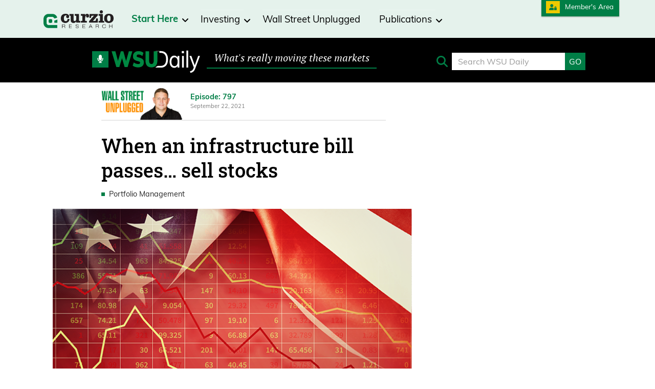

--- FILE ---
content_type: text/html; charset=UTF-8
request_url: https://www.curzioresearch.com/when-an-infrastructure-bill-passes-sell-stocks/
body_size: 48373
content:
<!doctype html><html lang="en-US"> <head> <meta charset="utf-8"> <meta http-equiv="x-ua-compatible" content="ie=edge"> <meta name="viewport" content="width=device-width, initial-scale=1"> <meta name="msvalidate.01" content="F3A04FC8198B8F39B09A4CDF6E2048A3" /> <meta name='robots' content='index, follow, max-image-preview:large, max-snippet:-1, max-video-preview:-1' /><title>When an infrastructure bill passes… sell stocks - Curzio Research</title><link data-rocket-preload as="style" href="https://fonts.googleapis.com/css?family=Roboto%3A300%2C400italic%2C600italic%2C700italic%2C400%2C600%2C700&#038;display=swap" rel="preload"><link href="https://fonts.googleapis.com/css?family=Roboto%3A300%2C400italic%2C600italic%2C700italic%2C400%2C600%2C700&#038;display=swap" media="print" onload="this.media=&#039;all&#039;" rel="stylesheet"><noscript data-wpr-hosted-gf-parameters=""><link rel="stylesheet" href="https://fonts.googleapis.com/css?family=Roboto%3A300%2C400italic%2C600italic%2C700italic%2C400%2C600%2C700&#038;display=swap"></noscript><meta name="description" content="This week, we’re switching the order of Wall Street Unplugged. Today, Frank and Daniel share their take on top news: Should you add exposure to China? Will the infrastructure bill pass this year? (And why you should sell stocks when it does.) Plus, 3 popular stocks have pulled back… Are they now buys?" /><link rel="canonical" href="https://www.curzioresearch.com/when-an-infrastructure-bill-passes-sell-stocks/" /><meta property="og:locale" content="en_US" /><meta property="og:type" content="article" /><meta property="og:title" content="When an infrastructure bill passes… sell stocks" /><meta property="og:description" content="This week, we’re switching the order of Wall Street Unplugged. Today, Frank and Daniel share their take on top news: Should you add exposure to China? Will the infrastructure bill pass this year? (And why you should sell stocks when it does.) Plus, 3 popular stocks have pulled back… Are they now buys?" /><meta property="og:url" content="https://www.curzioresearch.com/when-an-infrastructure-bill-passes-sell-stocks/" /><meta property="og:site_name" content="Curzio Research" /><meta property="article:publisher" content="https://www.facebook.com/CurzioResearch/" /><meta property="article:published_time" content="2021-09-22T19:28:46+00:00" /><meta property="article:modified_time" content="2021-12-09T21:22:17+00:00" /><meta property="og:image" content="https://cdn.curzioresearch.com/wp-content/uploads/2021/09/210922_WSU_Edu_Email-1.png" /><meta property="og:image:width" content="690" /><meta property="og:image:height" content="318" /><meta property="og:image:type" content="image/png" /><meta name="author" content="Frank Curzio" /><meta name="twitter:card" content="summary_large_image" /><meta name="twitter:creator" content="@FrankCurzio" /><meta name="twitter:site" content="@FrankCurzio" /><meta name="twitter:label1" content="Written by" /><meta name="twitter:data1" content="Frank Curzio" /><meta name="twitter:label2" content="Est. reading time" /><meta name="twitter:data2" content="35 minutes" /><script type="application/ld+json" class="yoast-schema-graph">{"@context":"https://schema.org","@graph":[{"@type":"Article","@id":"https://www.curzioresearch.com/when-an-infrastructure-bill-passes-sell-stocks/#article","isPartOf":{"@id":"https://www.curzioresearch.com/when-an-infrastructure-bill-passes-sell-stocks/"},"author":{"name":"Frank Curzio","@id":"https://www.curzioresearch.com/#/schema/person/b3a13b44625c5cb4c19ab111dc3c8c27"},"headline":"When an infrastructure bill passes… sell stocks","datePublished":"2021-09-22T19:28:46+00:00","dateModified":"2021-12-09T21:22:17+00:00","mainEntityOfPage":{"@id":"https://www.curzioresearch.com/when-an-infrastructure-bill-passes-sell-stocks/"},"wordCount":8317,"commentCount":0,"publisher":{"@id":"https://www.curzioresearch.com/#organization"},"image":{"@id":"https://www.curzioresearch.com/when-an-infrastructure-bill-passes-sell-stocks/#primaryimage"},"thumbnailUrl":"https://cdn.curzioresearch.com/wp-content/uploads/2021/09/210922_WSU_Edu_Email-1.png","keywords":["China","market analysis","politics"],"articleSection":["Portfolio Management","Wall Street Unplugged"],"inLanguage":"en-US","potentialAction":[{"@type":"CommentAction","name":"Comment","target":["https://www.curzioresearch.com/when-an-infrastructure-bill-passes-sell-stocks/#respond"]}]},{"@type":"WebPage","@id":"https://www.curzioresearch.com/when-an-infrastructure-bill-passes-sell-stocks/","url":"https://www.curzioresearch.com/when-an-infrastructure-bill-passes-sell-stocks/","name":"When an infrastructure bill passes… sell stocks - Curzio Research","isPartOf":{"@id":"https://www.curzioresearch.com/#website"},"primaryImageOfPage":{"@id":"https://www.curzioresearch.com/when-an-infrastructure-bill-passes-sell-stocks/#primaryimage"},"image":{"@id":"https://www.curzioresearch.com/when-an-infrastructure-bill-passes-sell-stocks/#primaryimage"},"thumbnailUrl":"https://cdn.curzioresearch.com/wp-content/uploads/2021/09/210922_WSU_Edu_Email-1.png","datePublished":"2021-09-22T19:28:46+00:00","dateModified":"2021-12-09T21:22:17+00:00","description":"This week, we’re switching the order of Wall Street Unplugged. Today, Frank and Daniel share their take on top news: Should you add exposure to China? Will the infrastructure bill pass this year? (And why you should sell stocks when it does.) Plus, 3 popular stocks have pulled back… Are they now buys?","breadcrumb":{"@id":"https://www.curzioresearch.com/when-an-infrastructure-bill-passes-sell-stocks/#breadcrumb"},"inLanguage":"en-US","potentialAction":[{"@type":"ReadAction","target":["https://www.curzioresearch.com/when-an-infrastructure-bill-passes-sell-stocks/"]}]},{"@type":"ImageObject","inLanguage":"en-US","@id":"https://www.curzioresearch.com/when-an-infrastructure-bill-passes-sell-stocks/#primaryimage","url":"https://cdn.curzioresearch.com/wp-content/uploads/2021/09/210922_WSU_Edu_Email-1.png","contentUrl":"https://cdn.curzioresearch.com/wp-content/uploads/2021/09/210922_WSU_Edu_Email-1.png","width":690,"height":318},{"@type":"BreadcrumbList","@id":"https://www.curzioresearch.com/when-an-infrastructure-bill-passes-sell-stocks/#breadcrumb","itemListElement":[{"@type":"ListItem","position":1,"name":"Home","item":"https://www.curzioresearch.com/"},{"@type":"ListItem","position":2,"name":"When an infrastructure bill passes… sell stocks"}]},{"@type":"WebSite","@id":"https://www.curzioresearch.com/#website","url":"https://www.curzioresearch.com/","name":"Curzio Research","description":"Home of Frank Curzio and the Wall Street Unplugged podcast network","publisher":{"@id":"https://www.curzioresearch.com/#organization"},"potentialAction":[{"@type":"SearchAction","target":{"@type":"EntryPoint","urlTemplate":"https://www.curzioresearch.com/?s={search_term_string}"},"query-input":{"@type":"PropertyValueSpecification","valueRequired":true,"valueName":"search_term_string"}}],"inLanguage":"en-US"},{"@type":"Organization","@id":"https://www.curzioresearch.com/#organization","name":"Curzio Research","url":"https://www.curzioresearch.com/","logo":{"@type":"ImageObject","inLanguage":"en-US","@id":"https://www.curzioresearch.com/#/schema/logo/image/","url":"https://www.curzioresearch.com/wp-content/uploads/2021/02/Curzio-Research-logo-flat-1.png","contentUrl":"https://www.curzioresearch.com/wp-content/uploads/2021/02/Curzio-Research-logo-flat-1.png","width":1036,"height":288,"caption":"Curzio Research"},"image":{"@id":"https://www.curzioresearch.com/#/schema/logo/image/"},"sameAs":["https://www.facebook.com/CurzioResearch/","https://x.com/FrankCurzio","https://www.youtube.com/curzioresearch"]},{"@type":"Person","@id":"https://www.curzioresearch.com/#/schema/person/b3a13b44625c5cb4c19ab111dc3c8c27","name":"Frank Curzio","image":{"@type":"ImageObject","inLanguage":"en-US","@id":"https://www.curzioresearch.com/#/schema/person/image/","url":"https://www.curzioresearch.com/wp-content/uploads/2018/04/about-frank-96x96.png","contentUrl":"https://www.curzioresearch.com/wp-content/uploads/2018/04/about-frank-96x96.png","caption":"Frank Curzio"},"description":"Frank Curzio, founder and CEO of Curzio Research, is one of America’s most respected stock experts. His research is regularly featured on media outlets like CNBC’s Kudlow Report, The Call, CNN Radio, ABC News, and Fox Business News. His Wall Street Unplugged podcast—ranked the No. 1 “most listened-to” financial podcast on iTunes—has been downloaded over 12 million times.","sameAs":["https://x.com/FrankCurzio"],"url":"https://www.curzioresearch.com/author/admin/"}]}</script><link rel='dns-prefetch' href='//cdn.curzioresearch.com' /><link href='https://fonts.gstatic.com' crossorigin rel='preconnect' /><link href='https://cdn.curzioresearch.com' rel='preconnect' /><link rel="alternate" type="application/rss+xml" title="Curzio Research &raquo; When an infrastructure bill passes… sell stocks Comments Feed" href="https://www.curzioresearch.com/when-an-infrastructure-bill-passes-sell-stocks/feed/" /><link rel="alternate" title="oEmbed (JSON)" type="application/json+oembed" href="https://www.curzioresearch.com/wp-json/oembed/1.0/embed?url=https%3A%2F%2Fwww.curzioresearch.com%2Fwhen-an-infrastructure-bill-passes-sell-stocks%2F" /><link rel="alternate" title="oEmbed (XML)" type="text/xml+oembed" href="https://www.curzioresearch.com/wp-json/oembed/1.0/embed?url=https%3A%2F%2Fwww.curzioresearch.com%2Fwhen-an-infrastructure-bill-passes-sell-stocks%2F&#038;format=xml" /><style id='wp-img-auto-sizes-contain-inline-css' type='text/css'>img:is([sizes=auto i],[sizes^="auto," i]){contain-intrinsic-size:3000px 1500px}</style><style id='wp-emoji-styles-inline-css' type='text/css'>img.wp-smiley,img.emoji{display:inline !important;border:none !important;box-shadow:none !important;height:1em !important;width:1em !important;margin:0 0.07em !important;vertical-align:-0.1em !important;background:none !important;padding:0 !important}</style><style id='wp-block-library-inline-css' type='text/css'>:root{--wp-block-synced-color:#7a00df;--wp-block-synced-color--rgb:122,0,223;--wp-bound-block-color:var(--wp-block-synced-color);--wp-editor-canvas-background:#ddd;--wp-admin-theme-color:#007cba;--wp-admin-theme-color--rgb:0,124,186;--wp-admin-theme-color-darker-10:#006ba1;--wp-admin-theme-color-darker-10--rgb:0,107,160.5;--wp-admin-theme-color-darker-20:#005a87;--wp-admin-theme-color-darker-20--rgb:0,90,135;--wp-admin-border-width-focus:2px}@media (min-resolution:192dpi){:root{--wp-admin-border-width-focus:1.5px}}.wp-element-button{cursor:pointer}:root .has-very-light-gray-background-color{background-color:#eee}:root .has-very-dark-gray-background-color{background-color:#313131}:root .has-very-light-gray-color{color:#eee}:root .has-very-dark-gray-color{color:#313131}:root .has-vivid-green-cyan-to-vivid-cyan-blue-gradient-background{background:linear-gradient(135deg,#00d084,#0693e3)}:root .has-purple-crush-gradient-background{background:linear-gradient(135deg,#34e2e4,#4721fb 50%,#ab1dfe)}:root .has-hazy-dawn-gradient-background{background:linear-gradient(135deg,#faaca8,#dad0ec)}:root .has-subdued-olive-gradient-background{background:linear-gradient(135deg,#fafae1,#67a671)}:root .has-atomic-cream-gradient-background{background:linear-gradient(135deg,#fdd79a,#004a59)}:root .has-nightshade-gradient-background{background:linear-gradient(135deg,#330968,#31cdcf)}:root .has-midnight-gradient-background{background:linear-gradient(135deg,#020381,#2874fc)}:root{--wp--preset--font-size--normal:16px;--wp--preset--font-size--huge:42px}.has-regular-font-size{font-size:1em}.has-larger-font-size{font-size:2.625em}.has-normal-font-size{font-size:var(--wp--preset--font-size--normal)}.has-huge-font-size{font-size:var(--wp--preset--font-size--huge)}.has-text-align-center{text-align:center}.has-text-align-left{text-align:left}.has-text-align-right{text-align:right}.has-fit-text{white-space:nowrap!important}#end-resizable-editor-section{display:none}.aligncenter{clear:both}.items-justified-left{justify-content:flex-start}.items-justified-center{justify-content:center}.items-justified-right{justify-content:flex-end}.items-justified-space-between{justify-content:space-between}.screen-reader-text{border:0;clip-path:inset(50%);height:1px;margin:-1px;overflow:hidden;padding:0;position:absolute;width:1px;word-wrap:normal!important}.screen-reader-text:focus{background-color:#ddd;clip-path:none;color:#444;display:block;font-size:1em;height:auto;left:5px;line-height:normal;padding:15px 23px 14px;text-decoration:none;top:5px;width:auto;z-index:100000}html:where(.has-border-color){border-style:solid}html:where([style*=border-top-color]){border-top-style:solid}html:where([style*=border-right-color]){border-right-style:solid}html:where([style*=border-bottom-color]){border-bottom-style:solid}html:where([style*=border-left-color]){border-left-style:solid}html:where([style*=border-width]){border-style:solid}html:where([style*=border-top-width]){border-top-style:solid}html:where([style*=border-right-width]){border-right-style:solid}html:where([style*=border-bottom-width]){border-bottom-style:solid}html:where([style*=border-left-width]){border-left-style:solid}html:where(img[class*=wp-image-]){height:auto;max-width:100%}:where(figure){margin:0 0 1em}html:where(.is-position-sticky){--wp-admin--admin-bar--position-offset:var(--wp-admin--admin-bar--height,0px)}@media screen and (max-width:600px){html:where(.is-position-sticky){--wp-admin--admin-bar--position-offset:0px}}</style><style id='wp-block-paragraph-inline-css' type='text/css'>.is-small-text{font-size:.875em}.is-regular-text{font-size:1em}.is-large-text{font-size:2.25em}.is-larger-text{font-size:3em}.has-drop-cap:not(:focus):first-letter{float:left;font-size:8.4em;font-style:normal;font-weight:100;line-height:.68;margin:.05em .1em 0 0;text-transform:uppercase}body.rtl .has-drop-cap:not(:focus):first-letter{float:none;margin-left:.1em}p.has-drop-cap.has-background{overflow:hidden}:root:where(p.has-background){padding:1.25em 2.375em}:where(p.has-text-color:not(.has-link-color)) a{color:inherit}p.has-text-align-left[style*="writing-mode:vertical-lr"],p.has-text-align-right[style*="writing-mode:vertical-rl"]{rotate:180deg}</style><style id='global-styles-inline-css' type='text/css'>:root{--wp--preset--aspect-ratio--square:1;--wp--preset--aspect-ratio--4-3:4/3;--wp--preset--aspect-ratio--3-4:3/4;--wp--preset--aspect-ratio--3-2:3/2;--wp--preset--aspect-ratio--2-3:2/3;--wp--preset--aspect-ratio--16-9:16/9;--wp--preset--aspect-ratio--9-16:9/16;--wp--preset--color--black:#000000;--wp--preset--color--cyan-bluish-gray:#abb8c3;--wp--preset--color--white:#ffffff;--wp--preset--color--pale-pink:#f78da7;--wp--preset--color--vivid-red:#cf2e2e;--wp--preset--color--luminous-vivid-orange:#ff6900;--wp--preset--color--luminous-vivid-amber:#fcb900;--wp--preset--color--light-green-cyan:#7bdcb5;--wp--preset--color--vivid-green-cyan:#00d084;--wp--preset--color--pale-cyan-blue:#8ed1fc;--wp--preset--color--vivid-cyan-blue:#0693e3;--wp--preset--color--vivid-purple:#9b51e0;--wp--preset--gradient--vivid-cyan-blue-to-vivid-purple:linear-gradient(135deg,rgb(6,147,227) 0%,rgb(155,81,224) 100%);--wp--preset--gradient--light-green-cyan-to-vivid-green-cyan:linear-gradient(135deg,rgb(122,220,180) 0%,rgb(0,208,130) 100%);--wp--preset--gradient--luminous-vivid-amber-to-luminous-vivid-orange:linear-gradient(135deg,rgb(252,185,0) 0%,rgb(255,105,0) 100%);--wp--preset--gradient--luminous-vivid-orange-to-vivid-red:linear-gradient(135deg,rgb(255,105,0) 0%,rgb(207,46,46) 100%);--wp--preset--gradient--very-light-gray-to-cyan-bluish-gray:linear-gradient(135deg,rgb(238,238,238) 0%,rgb(169,184,195) 100%);--wp--preset--gradient--cool-to-warm-spectrum:linear-gradient(135deg,rgb(74,234,220) 0%,rgb(151,120,209) 20%,rgb(207,42,186) 40%,rgb(238,44,130) 60%,rgb(251,105,98) 80%,rgb(254,248,76) 100%);--wp--preset--gradient--blush-light-purple:linear-gradient(135deg,rgb(255,206,236) 0%,rgb(152,150,240) 100%);--wp--preset--gradient--blush-bordeaux:linear-gradient(135deg,rgb(254,205,165) 0%,rgb(254,45,45) 50%,rgb(107,0,62) 100%);--wp--preset--gradient--luminous-dusk:linear-gradient(135deg,rgb(255,203,112) 0%,rgb(199,81,192) 50%,rgb(65,88,208) 100%);--wp--preset--gradient--pale-ocean:linear-gradient(135deg,rgb(255,245,203) 0%,rgb(182,227,212) 50%,rgb(51,167,181) 100%);--wp--preset--gradient--electric-grass:linear-gradient(135deg,rgb(202,248,128) 0%,rgb(113,206,126) 100%);--wp--preset--gradient--midnight:linear-gradient(135deg,rgb(2,3,129) 0%,rgb(40,116,252) 100%);--wp--preset--font-size--small:13px;--wp--preset--font-size--medium:20px;--wp--preset--font-size--large:36px;--wp--preset--font-size--x-large:42px;--wp--preset--spacing--20:0.44rem;--wp--preset--spacing--30:0.67rem;--wp--preset--spacing--40:1rem;--wp--preset--spacing--50:1.5rem;--wp--preset--spacing--60:2.25rem;--wp--preset--spacing--70:3.38rem;--wp--preset--spacing--80:5.06rem;--wp--preset--shadow--natural:6px 6px 9px rgba(0,0,0,0.2);--wp--preset--shadow--deep:12px 12px 50px rgba(0,0,0,0.4);--wp--preset--shadow--sharp:6px 6px 0px rgba(0,0,0,0.2);--wp--preset--shadow--outlined:6px 6px 0px -3px rgb(255,255,255),6px 6px rgb(0,0,0);--wp--preset--shadow--crisp:6px 6px 0px rgb(0,0,0)}:where(.is-layout-flex){gap:0.5em}:where(.is-layout-grid){gap:0.5em}body .is-layout-flex{display:flex}.is-layout-flex{flex-wrap:wrap;align-items:center}.is-layout-flex >:is(*,div){margin:0}body .is-layout-grid{display:grid}.is-layout-grid >:is(*,div){margin:0}:where(.wp-block-columns.is-layout-flex){gap:2em}:where(.wp-block-columns.is-layout-grid){gap:2em}:where(.wp-block-post-template.is-layout-flex){gap:1.25em}:where(.wp-block-post-template.is-layout-grid){gap:1.25em}.has-black-color{color:var(--wp--preset--color--black) !important}.has-cyan-bluish-gray-color{color:var(--wp--preset--color--cyan-bluish-gray) !important}.has-white-color{color:var(--wp--preset--color--white) !important}.has-pale-pink-color{color:var(--wp--preset--color--pale-pink) !important}.has-vivid-red-color{color:var(--wp--preset--color--vivid-red) !important}.has-luminous-vivid-orange-color{color:var(--wp--preset--color--luminous-vivid-orange) !important}.has-luminous-vivid-amber-color{color:var(--wp--preset--color--luminous-vivid-amber) !important}.has-light-green-cyan-color{color:var(--wp--preset--color--light-green-cyan) !important}.has-vivid-green-cyan-color{color:var(--wp--preset--color--vivid-green-cyan) !important}.has-pale-cyan-blue-color{color:var(--wp--preset--color--pale-cyan-blue) !important}.has-vivid-cyan-blue-color{color:var(--wp--preset--color--vivid-cyan-blue) !important}.has-vivid-purple-color{color:var(--wp--preset--color--vivid-purple) !important}.has-black-background-color{background-color:var(--wp--preset--color--black) !important}.has-cyan-bluish-gray-background-color{background-color:var(--wp--preset--color--cyan-bluish-gray) !important}.has-white-background-color{background-color:var(--wp--preset--color--white) !important}.has-pale-pink-background-color{background-color:var(--wp--preset--color--pale-pink) !important}.has-vivid-red-background-color{background-color:var(--wp--preset--color--vivid-red) !important}.has-luminous-vivid-orange-background-color{background-color:var(--wp--preset--color--luminous-vivid-orange) !important}.has-luminous-vivid-amber-background-color{background-color:var(--wp--preset--color--luminous-vivid-amber) !important}.has-light-green-cyan-background-color{background-color:var(--wp--preset--color--light-green-cyan) !important}.has-vivid-green-cyan-background-color{background-color:var(--wp--preset--color--vivid-green-cyan) !important}.has-pale-cyan-blue-background-color{background-color:var(--wp--preset--color--pale-cyan-blue) !important}.has-vivid-cyan-blue-background-color{background-color:var(--wp--preset--color--vivid-cyan-blue) !important}.has-vivid-purple-background-color{background-color:var(--wp--preset--color--vivid-purple) !important}.has-black-border-color{border-color:var(--wp--preset--color--black) !important}.has-cyan-bluish-gray-border-color{border-color:var(--wp--preset--color--cyan-bluish-gray) !important}.has-white-border-color{border-color:var(--wp--preset--color--white) !important}.has-pale-pink-border-color{border-color:var(--wp--preset--color--pale-pink) !important}.has-vivid-red-border-color{border-color:var(--wp--preset--color--vivid-red) !important}.has-luminous-vivid-orange-border-color{border-color:var(--wp--preset--color--luminous-vivid-orange) !important}.has-luminous-vivid-amber-border-color{border-color:var(--wp--preset--color--luminous-vivid-amber) !important}.has-light-green-cyan-border-color{border-color:var(--wp--preset--color--light-green-cyan) !important}.has-vivid-green-cyan-border-color{border-color:var(--wp--preset--color--vivid-green-cyan) !important}.has-pale-cyan-blue-border-color{border-color:var(--wp--preset--color--pale-cyan-blue) !important}.has-vivid-cyan-blue-border-color{border-color:var(--wp--preset--color--vivid-cyan-blue) !important}.has-vivid-purple-border-color{border-color:var(--wp--preset--color--vivid-purple) !important}.has-vivid-cyan-blue-to-vivid-purple-gradient-background{background:var(--wp--preset--gradient--vivid-cyan-blue-to-vivid-purple) !important}.has-light-green-cyan-to-vivid-green-cyan-gradient-background{background:var(--wp--preset--gradient--light-green-cyan-to-vivid-green-cyan) !important}.has-luminous-vivid-amber-to-luminous-vivid-orange-gradient-background{background:var(--wp--preset--gradient--luminous-vivid-amber-to-luminous-vivid-orange) !important}.has-luminous-vivid-orange-to-vivid-red-gradient-background{background:var(--wp--preset--gradient--luminous-vivid-orange-to-vivid-red) !important}.has-very-light-gray-to-cyan-bluish-gray-gradient-background{background:var(--wp--preset--gradient--very-light-gray-to-cyan-bluish-gray) !important}.has-cool-to-warm-spectrum-gradient-background{background:var(--wp--preset--gradient--cool-to-warm-spectrum) !important}.has-blush-light-purple-gradient-background{background:var(--wp--preset--gradient--blush-light-purple) !important}.has-blush-bordeaux-gradient-background{background:var(--wp--preset--gradient--blush-bordeaux) !important}.has-luminous-dusk-gradient-background{background:var(--wp--preset--gradient--luminous-dusk) !important}.has-pale-ocean-gradient-background{background:var(--wp--preset--gradient--pale-ocean) !important}.has-electric-grass-gradient-background{background:var(--wp--preset--gradient--electric-grass) !important}.has-midnight-gradient-background{background:var(--wp--preset--gradient--midnight) !important}.has-small-font-size{font-size:var(--wp--preset--font-size--small) !important}.has-medium-font-size{font-size:var(--wp--preset--font-size--medium) !important}.has-large-font-size{font-size:var(--wp--preset--font-size--large) !important}.has-x-large-font-size{font-size:var(--wp--preset--font-size--x-large) !important}</style><style id='classic-theme-styles-inline-css' type='text/css'>.wp-block-button__link{color:#fff;background-color:#32373c;border-radius:9999px;box-shadow:none;text-decoration:none;padding:calc(.667em + 2px) calc(1.333em + 2px);font-size:1.125em}.wp-block-file__button{background:#32373c;color:#fff;text-decoration:none}</style><link data-minify="1" rel='stylesheet' id='cpsh-shortcodes-css' href='https://www.curzioresearch.com/wp-content/cache/min/1/wp-content/plugins/column-shortcodes/assets/css/shortcodes.css?ver=1768325217' type='text/css' media='all' /><link data-minify="1" rel='stylesheet' id='simple-social-icons-font-css' href='https://www.curzioresearch.com/wp-content/cache/min/1/wp-content/plugins/simple-social-icons/css/style.css?ver=1768325217' type='text/css' media='all' /><link data-minify="1" rel='stylesheet' id='sage/css-css' href='https://www.curzioresearch.com/wp-content/cache/min/1/wp-content/themes/curzio-research/dist/styles/main-ddb9195769.css?ver=1768325217' type='text/css' media='all' /><script type="text/javascript" src="https://www.curzioresearch.com/wp-includes/js/jquery/jquery.min.js?ver=3.7.1" id="jquery-core-js"></script><script type="text/javascript" src="https://www.curzioresearch.com/wp-includes/js/jquery/jquery-migrate.min.js?ver=3.4.1" id="jquery-migrate-js"></script><link rel="https://api.w.org/" href="https://www.curzioresearch.com/wp-json/" /><link rel="alternate" title="JSON" type="application/json" href="https://www.curzioresearch.com/wp-json/wp/v2/posts/11174" /><link rel="EditURI" type="application/rsd+xml" title="RSD" href="https://www.curzioresearch.com/xmlrpc.php?rsd" /><meta name="generator" content="WordPress 6.9" /><link rel='shortlink' href='https://www.curzioresearch.com/?p=11174' /><meta name="referrer" content="no-referrer-when-downgrade" /><meta name="facebook-domain-verification" content="avmgwngxneamf64436ps2s43prbhfk" /><script data-ad-client="pub-5464411735438905" async src="https://pagead2.googlesyndication.com/pagead/js/adsbygoogle.js"></script> <script>(function(w,d,s,l,i){w[l]=w[l]||[];w[l].push({'gtm.start':
new Date().getTime(),event:'gtm.js'});var f=d.getElementsByTagName(s)[0],j=d.createElement(s),dl=l!='dataLayer'?'&l='+l:'';j.async=true;j.src=
'https://www.googletagmanager.com/gtm.js?id='+i+dl;f.parentNode.insertBefore(j,f);
})(window,document,'script','dataLayer','GTM-PW9JKCD');</script><script async src="https://www.googletagmanager.com/gtag/js?id=AW-723215905"></script><script>window.dataLayer = window.dataLayer || [];function gtag(){dataLayer.push(arguments);}gtag('js', new Date());gtag('config', 'AW-723215905');</script><script type='text/javascript'>var _vis_opt_account_id = 334342;var _vis_opt_protocol = (('https:' == document.location.protocol) ? 'https://' : 'http://');
document.write('<s' + 'cript src="' + _vis_opt_protocol +
'dev.visualwebsiteoptimizer.com/deploy/js_visitor_settings.php?v=1&a='+_vis_opt_account_id+'&url='
+encodeURIComponent(document.URL)+'&random='+Math.random()+'" type="text/javascript">' + '<\/s' + 'cript>');</script><script type='text/javascript'>if(typeof(_vis_opt_settings_loaded) == "boolean") { document.write('<s' + 'cript src="' + _vis_opt_protocol +
'd5phz18u4wuww.cloudfront.net/vis_opt_no_jquery.js" type="text/javascript">' + '<\/s' + 'cript>'); }
</script><script type='text/javascript'>if(typeof(_vis_opt_settings_loaded) == "boolean" && typeof(_vis_opt_top_initialize) == "function") {_vis_opt_top_initialize(); vwo_$(document).ready(function() { _vis_opt_bottom_initialize(); });}</script><script type='text/javascript' src='https://secure.curzioresearch.com/checkout/js/jquery.cookie.js'></script><script src="https://player.vimeo.com/api/player.js"></script><script type='text/javascript' src='//secure.curzioresearch.com/checkout/js/randHP.js'></script><script type='text/javascript' src='//secure.curzioresearch.com/checkout/js/jquery.PrintArea.js'></script><script src="https://kit.fontawesome.com/21c7f6d2bd.js" crossorigin="anonymous"></script><link data-minify="1" rel="stylesheet" href="https://www.curzioresearch.com/wp-content/cache/min/1/fvm7zmt.css?ver=1768325217"><script type='text/javascript' src='https://platform-api.sharethis.com/js/sharethis.js#property=646f7ee58b790100199498ea&product=sop' async='async'></script><script src="https://player.vimeo.com/api/player.js"></script><link data-minify="1" rel="stylesheet" type="text/css" href="https://www.curzioresearch.com/wp-content/cache/min/1/wp-content/themes/curzio-research/css-custom/crfree.css?ver=1768325217"/><script async src="https://securepubads.g.doubleclick.net/tag/js/gpt.js"></script><script type='text/javascript'>window.googletag = window.googletag || {cmd: []};googletag.cmd.push(function() {//FEATURED SINGLE//
googletag.defineSlot('/21737910755/featured', [300, 300], 'featured').addService(googletag.pubads());// SIDEBAR SECONDARY- bottom
googletag.defineSlot('/21737910755/secondary', [[300, 300], [300, 600]], 'secondary').addService(googletag.pubads());googletag.pubads().setTargeting('Category', ['Wall Street Unplugged']);googletag.pubads().setTargeting('Author', ['Frank Curzio']);googletag.pubads().enableSingleRequest();googletag.pubads().collapseEmptyDivs(true);googletag.enableServices();});</script><style type="text/css">:not(#tve) .ttfm1{font-family:'Raleway' !important;font-weight:400 !important}.ttfm1 input,.ttfm1 select,.ttfm1 textarea,.ttfm1 button{font-family:'Raleway' !important;font-weight:400 !important}:not(#tve) .ttfm1.bold_text,.ttfm1 .bold_text,.ttfm1 b,.ttfm1 strong{font-weight:500 !important}.ttfm1.bold_text,.ttfm1 .bold_text,.ttfm1 b,.ttfm1 strong input,.ttfm1.bold_text,.ttfm1 .bold_text,.ttfm1 b,.ttfm1 strong select,.ttfm1.bold_text,.ttfm1 .bold_text,.ttfm1 b,.ttfm1 strong textarea,.ttfm1.bold_text,.ttfm1 .bold_text,.ttfm1 b,.ttfm1 strong button{font-weight:500 !important}:not(#tve) .ttfm2{font-family:'Raleway' !important;font-weight:400 !important}.ttfm2 input,.ttfm2 select,.ttfm2 textarea,.ttfm2 button{font-family:'Raleway' !important;font-weight:400 !important}:not(#tve) .ttfm2.bold_text,.ttfm2 .bold_text,.ttfm2 b,.ttfm2 strong{font-weight:500 !important}.ttfm2.bold_text,.ttfm2 .bold_text,.ttfm2 b,.ttfm2 strong input,.ttfm2.bold_text,.ttfm2 .bold_text,.ttfm2 b,.ttfm2 strong select,.ttfm2.bold_text,.ttfm2 .bold_text,.ttfm2 b,.ttfm2 strong textarea,.ttfm2.bold_text,.ttfm2 .bold_text,.ttfm2 b,.ttfm2 strong button{font-weight:500 !important}</style><style type="text/css" id="tve_global_variables">:root{--tcb-color-0:rgb(238,238,238);--tcb-color-0-h:0;--tcb-color-0-s:0%;--tcb-color-0-l:93%;--tcb-color-0-a:1;--tcb-color-1:rgb(233,233,233);--tcb-color-1-h:0;--tcb-color-1-s:0%;--tcb-color-1-l:91%;--tcb-color-1-a:1;--tcb-color-2:rgb(1,126,70);--tcb-color-2-h:153;--tcb-color-2-s:98%;--tcb-color-2-l:24%;--tcb-color-2-a:1;--tcb-color-3:rgb(254,75,1);--tcb-color-3-h:17;--tcb-color-3-s:99%;--tcb-color-3-l:50%;--tcb-color-3-a:1;--tcb-color-4:rgb(177,177,177);--tcb-color-4-h:0;--tcb-color-4-s:0%;--tcb-color-4-l:69%;--tcb-color-4-a:1;--tcb-color-5:rgb(30,123,152);--tcb-color-5-h:194;--tcb-color-5-s:67%;--tcb-color-5-l:35%;--tcb-color-5-a:1;--tcb-color-6:rgb(168,195,59);--tcb-color-6-h:71;--tcb-color-6-s:53%;--tcb-color-6-l:49%;--tcb-color-6-a:1;--tcb-color-7:rgb(0,57,146);--tcb-color-7-h:216;--tcb-color-7-s:100%;--tcb-color-7-l:28%;--tcb-color-7-a:1;--tcb-color-8:rgb(61,175,44);--tcb-color-8-h:112;--tcb-color-8-s:59%;--tcb-color-8-l:42%;--tcb-color-8-a:1;--tcb-color-9:rgb(253,143,0);--tcb-color-9-h:33;--tcb-color-9-s:100%;--tcb-color-9-l:49%;--tcb-color-9-a:1;--tcb-color-10:rgb(241,102,9);--tcb-color-10-h:24;--tcb-color-10-s:92%;--tcb-color-10-l:49%;--tcb-color-10-a:1;--tcb-color-11:rgb(33,33,33);--tcb-color-11-h:0;--tcb-color-11-s:0%;--tcb-color-11-l:12%;--tcb-color-11-a:1;--tcb-background-author-image:url(https://cdn.curzioresearch.com/wp-content/uploads/2018/04/about-frank-256x256.png);--tcb-background-user-image:url();--tcb-background-featured-image-thumbnail:url(https://cdn.curzioresearch.com/wp-content/uploads/2021/09/210922_WSU_Edu_Email-1.png)}</style><script type='text/javascript'>!function(f,b,e,v,n,t,s){if(f.fbq)return;n=f.fbq=function(){n.callMethod?
n.callMethod.apply(n,arguments):n.queue.push(arguments)};if(!f._fbq)f._fbq=n;n.push=n;n.loaded=!0;n.version='2.0';n.queue=[];t=b.createElement(e);t.async=!0;t.src=v;s=b.getElementsByTagName(e)[0];s.parentNode.insertBefore(t,s)}(window,document,'script','https://connect.facebook.net/en_US/fbevents.js');
</script><script type='text/javascript'>var url = window.location.origin + '?ob=open-bridge';fbq('set', 'openbridge', '321573504953582', url);fbq('init', '321573504953582', {}, {"agent": "wordpress-6.9-4.1.5"
})</script><script type='text/javascript'>fbq('track', 'PageView', []);</script><style type="text/css" id="thrive-default-styles"></style><link rel="icon" href="https://cdn.curzioresearch.com/wp-content/uploads/2018/04/cropped-favicon-32x32.png" sizes="32x32" /><link rel="icon" href="https://cdn.curzioresearch.com/wp-content/uploads/2018/04/cropped-favicon-192x192.png" sizes="192x192" /><link rel="apple-touch-icon" href="https://cdn.curzioresearch.com/wp-content/uploads/2018/04/cropped-favicon-180x180.png" /><meta name="msapplication-TileImage" content="https://cdn.curzioresearch.com/wp-content/uploads/2018/04/cropped-favicon-270x270.png" /><style type="text/css" id="wp-custom-css">@import url('https://fonts.googleapis.com/css?family=Roboto+Slab:300,400,700');.spp-stp-mobile,.spp-stp-desktop{margin:0 0 1em !important}body.archive.category-wall-street-unplugged p.byline{display:none}.page-header h1{font-size:1.3rem;color:#007f47;font-weight:600}.page-header h1{}.page-header h1 span{color:black}#side_bar_top-wrap{max-width:365px;margin:0 auto}.dfp-banner-center{margin-bottom:10px}#sidebar_top_318{}#sidebar_top_318 iframe{ width:100%}body.page-id-5358 .special-phillips .audio-wrap{margin:0 5% 40px 10px}body.page-id-5358 .special-phillips .audio-wrap .mejs-container,body.page-id-5358 .special-phillips .audio-wrap .mejs-container .mejs-controls,body.page-id-5358 .special-phillips .audio-wrap .mejs-embed,.mejs-embed body{background:#222}body.page-id-5358 .special-phillips .audio-wrap .mejs-container{margin-bottom:0;margin-top:25px}body.page-id-5358 .special-phillips .audio-wrap .mejs-controls .mejs-time-rail .mejs-time-current{background:#E02404}body.page-id-5358 .special-phillips .audio-wrap .mejs-playpause-button{position:relative;z-index:2;left:-10px}body.page-id-5358 .special-phillips .audio-wrap .mejs-playpause-button:after{position:absolute;background:#E02404;content:"";width:56px;height:56px;border-radius:40px;top:50%;left:50%;transform:translate(-50%,-50%);z-index:-1}body.page-id-5358 .page-header h1{color:#000;margin:10px 0 20px !important;font-size:38px !important;line-height:1.1em !important}body.page-id-5358 .page-header img.tw-header{max-width:260px !important;width:100% !important;height:auto;margin-top:10px}body.page-id-5358 .page-header span.tw-event{display:block;margin:5px 0;position:relative;z-index:1;font-size:20px}body.page-id-5358 .page-header span.tw-event span{display:inline-block;padding:2px 10px 2px 6px;background:#f8f8f8}body.page-id-5358 .page-header span.tw-event:before{position:absolute;height:1px;width:100%;background:#000;top:50%;left:0;content:"";z-index:-1}body.page-id-5358 .special-phillips ul{list-style:none;margin:0.5em 0 1em 25px !important;padding:0 !important}body.page-id-5358 .special-phillips ul li{padding:0px 0 .5em 35px;margin:0;position:relative;background:url(//secure.curzioresearch.com/wp-content/uploads/2018/10/red-trump-check-smal.png) no-repeat 0 3px}@media (min-width:768px){article.post-5337 header p.entry-category{display:none}}a.powered-by-sumo{display:none !important}body.page-id-5421 .page-header,body.page-id-5424 .page-header,body.page-id-5432 .page-header,body.page-id-5465 .page-header,body.page-id-11862 .page-header{display:none}@media (min-width:62em){.navbar .navbar-nav li .nav-link,.navbar .navbar-nav li a{color:#000;padding:.25em 0;font-size:1.15rem}}body.admin-bar .featured-banner{display:none}a.powered-by-sumo{display:none}body.page-id-5980 .page-header,body.page-id-5086 .page-header,body.page-id-5273 .page-header,body.page-id-5299 .page-header,body.page-id-5282 .page-header,body.page-id-5316 .page-header,body.page-id-6546 .page-header,body.page-id-6671 .page-header,body.page-id-8957 .page-header,body.page-id-9346 .page-header,body.page-id-9458 .page-header,body.page-id-9802 .page-header,body.page-id-9936 .page-header,body.page-id-10351 .page-header,body.page-id-10662 .page-header,body.page-id-10930 .page-header{display:none}body.page-id-5980 .header-optin,body.page-id-5086 .header-optin,body.page-id-5273 .header-optin,body.page-id-5299 .header-optin,body.page-id-5282 .header-optin,body.page-id-5316 .header-optin,body.page-id-6546 .header-optin{min-height:5px !important;display:none}body.page-id-5086 .widget.text-6.widget_text,body.page-id-5273 .widget.text-6.widget_text,body.page-id-5299 .widget.text-6.widget_text,body.page-id-5282 .widget.text-6.widget_text,body.page-id-5316 .widget.text-6.widget_text,body.page-id-5980 .widget.text-6.widget_text,body.page-id-6671 .widget.text-6.widget_text{display:none}.confirm-opt{max-width:700px;margin:30px auto}.confirm-opt .confirm-top{padding:0 30px}.confirm-pub-title{position:relative;padding:0 0 0px;margin:0 0 0px;font-weight:700;color:rgba(0,0,0,.4)}.confirm-opt .mrktg-copy h2:after{position:absolute;background:#007F46 !important;content:'';width:20%;height:4px;bottom:0px;left:0}.confirm-opt p.success{font-size:28px;color:#007F46;line-height:1.2em;margin-bottom:30px !important;font-weight:500}.confirm-opt .mrktg-copy{position:relative;padding:30px;background:#fff}.confirm-opt .mrktg-copy h2{font-size:2.6rem;font-size:38px;margin:10px 0 30px;padding:0 0 15px;position:relative;font-family:'Roboto Slab',serif}.confirm-opt .mrktg-copy:before{width:0;height:0;border-left:25px solid transparent;border-right:25px solid transparent;border-top:25px solid #f8f8f8;position:absolute;top:0px;left:15%;content:"";z-index:3}.confirm-opt .mrktg-copy p{font-size:1.1em}.confirm-opt .btn{padding:15px 25px;font-size:20px;line-height:1.3333333;border-radius:0px;display:inline-block;margin:25px 0 0;font-weight:600;transition:all 0.1s ease-out;background-color:#007F46;border-color:#007F46}.confirm-opt .btn:hover{background-color:#007F46 !important;border-color:#007F46 !important;-moz-transform:scale(1.05);-webkit-transform:scale(1.05);transform:scale(1.05)}.confirm-opt p.tt-rr{font-size:6px}article.post-5337 .audio-wrap{margin:0 5% 40px 10px}article.post-5337 .audio-wrap .mejs-container,article.post-5337 .audio-wrap .mejs-container .mejs-controls,article.post-5337 .audio-wrap .mejs-embed,.mejs-embed body{background:#222}article.post-5337 .audio-wrap .mejs-container{margin-bottom:0;margin-top:25px}article.post-5337 .audio-wrap .mejs-controls .mejs-time-rail .mejs-time-current{background:#E02404}article.post-5337 .audio-wrap .mejs-playpause-button{position:relative;z-index:2;left:-10px}article.post-5337 .audio-wrap .mejs-playpause-button:after{position:absolute;background:#E02404;content:"";width:56px;height:56px;border-radius:40px;top:50%;left:50%;transform:translate(-50%,-50%);z-index:-1}article.post-5337 header h1.entry-title{color:#000;margin:10px 0 20px !important;font-size:34px !important;line-height:1.1em !important}article.post-5337 header img.tw-header{max-width:260px !important;width:100% !important;height:auto;margin-top:10px}article.post-5337 header span.tw-event{display:block;margin:5px 0;position:relative;z-index:1;font-size:20px}article.post-5337 header span.tw-event span{display:inline-block;padding:2px 10px 2px 6px;background:#f8f8f8}article.post-5337 header span.tw-event:before{position:absolute;height:1px;width:100%;background:#000;top:50%;left:0;content:"";z-index:-1}body.postid-5337 .entry-content ul{list-style:none;margin:0.5em 0 1em 25px !important;padding:0 !important}body.postid-5337 .entry-content ul li{padding:0px 0 .5em 35px;margin:0;position:relative;background:url(//secure.curzioresearch.com/wp-content/uploads/2018/10/red-trump-check-smal.png) no-repeat 0 3px}article .chart-box{background:white;padding:25px;margin:0 0 1.275rem}body.single-post article.post .entry-content .chart-box p{font-size:1.05rem;margin:0 0 1.275rem}body.single-post article.post .entry-content .chart-box p:last-child{margin:0 0 0rem}@media (min-width:992px) and (max-width:1199px){.navbar .navbar-nav li a{font-size:1rem}}body.category-chart-of-the-week-signup .page-header{display:none}.entry-content blockquote{margin-left:1.5em}.wp-block-image figcaption{margin-bottom:0}.video-container{position:relative;padding-bottom:56.25%;padding-top:35px;height:0;overflow:hidden}.video-container iframe{position:absolute;top:0;left:0;width:100%;height:100%}.navbar .navbar-nav .dropdown-menu li#menu-item-4595 a{padding:0 !important;font-size:1px;line-height:1px;color:#fff !important}.cta-wrap{display:none;margin-bottom:1rem}.cta-wrap .btn{display:block;font-size:22px;background-color:#F16609;color:white;text-transform:capitalize;border-radius:0;padding:15px}body.page-id-8807 .side,body.page-id-8807 .advert{display:none}.ed-note{margin:2em 0 2em}.ed-note strong,.ed-note.frank strong{display:block;line-height:1.3em;margin-bottom:10px;padding-bottom:5px;font-size:1.1em;position:relative}.ed-note strong:after{position:absolute;bottom:0px;left:0px;background:#007e46;content:"";height:3px;width:120px}.ed-note.frank strong:after{height:3px;width:160px}.sidebar .widget-do-etfw h3{text-align:center;border-bottom:2px solid #E1E8ED;padding-bottom:.5rem;margin:1rem .2rem .3rem}input[data-name="source"]{display:none}body#wsu-opt .header-optin{min-height:4px !important}body#wsu-opt .header-optin .widget{display:none}@media (max-width:767px){img.bmr-fs-xl{display:none}img.bmr-fs-xs{display:block;margin:0 auto}}@media (min-width:768px){img.bmr-fs-xl{display:block}img.bmr-fs-xs{display:none}}#land-sweepstakes .page-header{display:none}#land-sweepstakes .main{background:#28012f url("//secure.curzioresearch.com/wp-content/uploads/2022/07/opt-bg-1.jpg") no-repeat right center;background-size:auto;-webkit-background-size:cover;-moz-background-size:cover;-o-background-size:cover;background-size:cover;position:relative;z-index:2}#land-sweepstakes .main:after{position:absolute;z-index:-1;content:'';width:100%;height:100%;top:0;left:0;background:rgba(61,1,71,0.55)}#land-sweepstakes .confirm-opt .mrktg-copy{background:rgba(61,1,71,0.55);border:3px solid #30e905;border-radius:1rem}#land-sweepstakes .confirm-opt .mrktg-copy p{color:white}#land-sweepstakes .confirm-opt .mrktg-copy p:last-child{margin:0 !important}#land-sweepstakes .confirm-opt .mrktg-copy:before{display:none}#land-sweepstakes .confirm-opt p.success{color:white;font-size:1.8rem;font-weight:500;margin-bottom:15px !important;line-height:1.45em}#land-sweepstakes .confirm-opt p.success span{color:#30e905;display:block;font-size:2.2rem;font-weight:900}#div-gpt-ad-1665599189628-0 iframe{margin-bottom:1.2em}footer .footer-top .footer-social .st-left{font-size:.7rem;color:rgba(255,255,255,.4);margin-left:1rem}body.page-template.contact .page-header{display:none}</style><noscript><style id="rocket-lazyload-nojs-css">.rll-youtube-player,[data-lazy-src]{display:none !important}</style></noscript><link data-minify="1" rel='stylesheet' id='smart-podcast-player-plugin-styles-css' href='https://www.curzioresearch.com/wp-content/cache/min/1/wp-content/plugins/smart-podcast-player/assets/css/style-2.12.0.css?ver=1768325241' type='text/css' media='all' /><link rel='stylesheet' id='tve_leads_forms-css' href='//www.curzioresearch.com/wp-content/plugins/thrive-leads/editor-layouts/css/frontend.css?ver=10.8.5' type='text/css' media='all' /><link data-minify="1" rel='stylesheet' id='tve_style_family_tve_flt-css' href='https://www.curzioresearch.com/wp-content/cache/min/1/wp-content/plugins/thrive-leads/tcb/editor/css/thrive_flat.css?ver=1768325217' type='text/css' media='all' /><meta name="generator" content="WP Rocket 3.20.2" data-wpr-features="wpr_lazyload_images wpr_minify_css wpr_cdn wpr_desktop" /></head> <body class="wp-singular post-template-default single single-post postid-11174 single-format-standard wp-theme-curzio-research do-etfw when-an-infrastructure-bill-passes-sell-stocks sidebar-primary category-podcast" > <script>window.dataLayer = window.dataLayer || [];function gtag()
{dataLayer.push(arguments);}gtag('js', new Date());gtag('config', 'AW-723215905');</script> <!--[if IE]> <div class="alert alert-warning"> You are using an <strong>outdated</strong> browser. Please <a href="http://browsehappy.com/">upgrade your browser</a> to improve your experience. </div> <![endif]--> <header data-rocket-location-hash="e69ff803f882553740c54552428cb03d" class="banner"> <nav class="navbar navbar-expand-lg"> <div data-rocket-location-hash="40f22408a88335a0945fffe944caafc3" class="container"> <a href="https://members.curzioresearch.com/wp-login.php" class="btn log"><i class="fas fa-user-lock"></i>Member's Area</a> <a class="navbar-brand" href="/"> <img src="data:image/svg+xml,%3Csvg%20xmlns='http://www.w3.org/2000/svg'%20viewBox='0%200%200%200'%3E%3C/svg%3E" class="logo" alt="Curzio Research" data-lazy-src="https://cdn.curzioresearch.com/wp-content/uploads/2018/04/curzio-research-logo-lg-min.png" /><noscript><img src="https://cdn.curzioresearch.com/wp-content/uploads/2018/04/curzio-research-logo-lg-min.png" class="logo" alt="Curzio Research" /></noscript> </a> <button class="navbar-toggler navbar-toggler-right collapsed" type="button" data-toggle="collapse" data-target="#navbarNavDropdown" aria-controls="navbarNavDropdown" aria-expanded="false" aria-label="Toggle navigation"> <div class="navbar-toggler-icon"> <span></span> <span></span> <span></span> <span></span> </div> </button> <div class="collapse navbar-collapse" id="navbarNavDropdown">  <div class="menu-main-nav-container"><ul id="main-nav" class="navbar-nav"><li itemscope="itemscope" itemtype="https://www.schema.org/SiteNavigationElement" id="menu-item-4590" class="menu-item menu-item-type-custom menu-item-object-custom menu-item-has-children menu-item-4590 dropdown"><a title="Start Here" href="#" data-toggle="dropdown" class="dropdown-toggle" aria-haspopup="true">Start Here <span class="caret"></span></a><ul role="menu" class=" dropdown-menu" ><li itemscope="itemscope" itemtype="https://www.schema.org/SiteNavigationElement" id="menu-item-11399" class="menu-item menu-item-type-taxonomy menu-item-object-category current-post-ancestor menu-item-11399"><a title="WSU Daily" href="https://www.curzioresearch.com/wsu-daily/">WSU Daily</a></li><li itemscope="itemscope" itemtype="https://www.schema.org/SiteNavigationElement" id="menu-item-7054" class="menu-item menu-item-type-post_type menu-item-object-page menu-item-7054"><a title="About Us" href="https://www.curzioresearch.com/about/">About Us</a></li><li itemscope="itemscope" itemtype="https://www.schema.org/SiteNavigationElement" id="menu-item-4592" class="menu-item menu-item-type-post_type menu-item-object-page menu-item-4592"><a title="Frank Curzio" href="https://www.curzioresearch.com/frank-curzio/">Frank Curzio</a></li><li itemscope="itemscope" itemtype="https://www.schema.org/SiteNavigationElement" id="menu-item-16195" class="menu-item menu-item-type-post_type menu-item-object-page menu-item-16195"><a title="Daniel Creech" href="https://www.curzioresearch.com/daniel-creech-5/">Daniel Creech</a></li></ul></li><li itemscope="itemscope" itemtype="https://www.schema.org/SiteNavigationElement" id="menu-item-11217" class="menu-item menu-item-type-taxonomy menu-item-object-category current-post-ancestor menu-item-has-children menu-item-11217 dropdown"><a title="Investing" href="#" data-toggle="dropdown" class="dropdown-toggle" aria-haspopup="true">Investing <span class="caret"></span></a><ul role="menu" class=" dropdown-menu" ><li itemscope="itemscope" itemtype="https://www.schema.org/SiteNavigationElement" id="menu-item-16886" class="menu-item menu-item-type-taxonomy menu-item-object-category menu-item-16886"><a title="Personal Finance" href="https://www.curzioresearch.com/category/investing/personal-finance/">Personal Finance</a></li><li itemscope="itemscope" itemtype="https://www.schema.org/SiteNavigationElement" id="menu-item-16108" class="menu-item menu-item-type-taxonomy menu-item-object-category menu-item-16108"><a title="Crypto" href="https://www.curzioresearch.com/category/investing/crypto/">Crypto</a></li><li itemscope="itemscope" itemtype="https://www.schema.org/SiteNavigationElement" id="menu-item-16107" class="menu-item menu-item-type-taxonomy menu-item-object-category menu-item-16107"><a title="Artificial Intelligence" href="https://www.curzioresearch.com/category/investing/artificial-intelligence/">Artificial Intelligence</a></li><li itemscope="itemscope" itemtype="https://www.schema.org/SiteNavigationElement" id="menu-item-16109" class="menu-item menu-item-type-taxonomy menu-item-object-category menu-item-16109"><a title="Market Insights" href="https://www.curzioresearch.com/category/investing/market-insights/">Market Insights</a></li><li itemscope="itemscope" itemtype="https://www.schema.org/SiteNavigationElement" id="menu-item-11218" class="menu-item menu-item-type-taxonomy menu-item-object-category menu-item-11218"><a title="Digital Assets" href="https://www.curzioresearch.com/category/investing/digital-assets/">Digital Assets</a></li><li itemscope="itemscope" itemtype="https://www.schema.org/SiteNavigationElement" id="menu-item-11221" class="menu-item menu-item-type-taxonomy menu-item-object-category menu-item-11221"><a title="Stock Analysis" href="https://www.curzioresearch.com/category/investing/stock-analysis/">Stock Analysis</a></li><li itemscope="itemscope" itemtype="https://www.schema.org/SiteNavigationElement" id="menu-item-11219" class="menu-item menu-item-type-taxonomy menu-item-object-category menu-item-11219"><a title="Income Investing" href="https://www.curzioresearch.com/category/investing/income-investing/">Income Investing</a></li><li itemscope="itemscope" itemtype="https://www.schema.org/SiteNavigationElement" id="menu-item-11220" class="menu-item menu-item-type-taxonomy menu-item-object-category current-post-ancestor current-menu-parent current-post-parent menu-item-11220"><a title="Portfolio Management" href="https://www.curzioresearch.com/category/investing/portfolio-management/">Portfolio Management</a></li><li itemscope="itemscope" itemtype="https://www.schema.org/SiteNavigationElement" id="menu-item-11222" class="menu-item menu-item-type-taxonomy menu-item-object-category menu-item-11222"><a title="Trading Strategies" href="https://www.curzioresearch.com/category/investing/trading-strategies/">Trading Strategies</a></li><li itemscope="itemscope" itemtype="https://www.schema.org/SiteNavigationElement" id="menu-item-11559" class="menu-item menu-item-type-taxonomy menu-item-object-category menu-item-11559"><a title="Growth Trends" href="https://www.curzioresearch.com/category/investing/growth-trends/">Growth Trends</a></li></ul></li><li itemscope="itemscope" itemtype="https://www.schema.org/SiteNavigationElement" id="menu-item-6780" class="menu-item menu-item-type-post_type menu-item-object-page menu-item-6780"><a title="Wall Street Unplugged" href="https://www.curzioresearch.com/wall-street-unplugged/">Wall Street Unplugged</a></li><li itemscope="itemscope" itemtype="https://www.schema.org/SiteNavigationElement" id="menu-item-4593" class="menu-item menu-item-type-custom menu-item-object-custom menu-item-has-children menu-item-4593 dropdown"><a title="Publications" href="#" data-toggle="dropdown" class="dropdown-toggle" aria-haspopup="true">Publications <span class="caret"></span></a><ul role="menu" class=" dropdown-menu" ><li itemscope="itemscope" itemtype="https://www.schema.org/SiteNavigationElement" id="menu-item-14647" class="menu-item menu-item-type-custom menu-item-object-custom menu-item-14647"><a title="Wall Street Unplugged Premium" target="_blank" href="https://secure.curzioresearch.com/checkout/wsup-product-2506.php?utm_source=Curzio&#038;utm_medium=2302-Product-menu-crfree&#038;utm_campaign=2302-WSUP-Charter&#038;utm_term=navigation&#038;utm_content=crfree">Wall Street Unplugged Premium</a></li><li itemscope="itemscope" itemtype="https://www.schema.org/SiteNavigationElement" id="menu-item-13638" class="menu-item menu-item-type-custom menu-item-object-custom menu-item-13638"><a title="The Dollar Stock Club" target="_blank" href="https://secure.curzioresearch.com/checkout/dsc-wsup.php?utm_source=Curzio&#038;utm_medium=2302-Product-menu-crfree-pp&#038;utm_campaign=2303_dsc-wsup_launch&#038;utm_term=web&#038;utm_content=redirectDSC">The Dollar Stock Club</a></li><li itemscope="itemscope" itemtype="https://www.schema.org/SiteNavigationElement" id="menu-item-16264" class="menu-item menu-item-type-custom menu-item-object-custom menu-item-16264"><a title="Curzio AI" target="_blank" href="https://secure.curzioresearch.com/checkout/cai-product-2507.php?utm_source=Curzio&#038;utm_medium=2405-Product-menu-crfree&#038;utm_campaign=2403-CAI-Launch-GY&#038;utm_term=navigation&#038;utm_content=freesite">Curzio AI</a></li><li itemscope="itemscope" itemtype="https://www.schema.org/SiteNavigationElement" id="menu-item-4910" class="menu-item menu-item-type-post_type menu-item-object-page menu-item-4910"><a title="Crypto Intelligence" href="https://www.curzioresearch.com/crypto-intelligence/">Crypto Intelligence</a></li><li itemscope="itemscope" itemtype="https://www.schema.org/SiteNavigationElement" id="menu-item-13611" class="menu-item menu-item-type-post_type menu-item-object-page menu-item-13611"><a title="Curzio Research Advisory" href="https://www.curzioresearch.com/curzio-research-advisory/">Curzio Research Advisory</a></li><li itemscope="itemscope" itemtype="https://www.schema.org/SiteNavigationElement" id="menu-item-4591" class="menu-item menu-item-type-post_type menu-item-object-page menu-item-4591"><a title="Curzio Venture Opportunities" href="https://www.curzioresearch.com/curzio-venture-opportunities/">Curzio Venture Opportunities</a></li></ul></li><li itemscope="itemscope" itemtype="https://www.schema.org/SiteNavigationElement" id="menu-item-4599" class="menu-item menu-item-type-custom menu-item-object-custom menu-item-4599"><a title="Member&#039;s Area" target="_blank" href="https://members.curzioresearch.com/wp-login.php"><i class="fas fa-user-lock"></i>Member&#8217;s Area</a></li></ul></div> </div> </div> </nav></header> <div data-rocket-location-hash="8d8a8b53cdd53e3bb89d21ee961789a1" class="wsu-daily-header"> <div data-rocket-location-hash="1ded919732da144e02a015d2156ecef5" class="container"> <div data-rocket-location-hash="5af47f6829f724b092e5b844a38e0bc1" class="row"> <div class="col-xl-1"></div> <div class="col-xl-11"> <div class="wsu-outter"> <div class="wsu-wrapper"> <div class="inner"> <div class="type wall-street-unplugged"><a href="/wsu-daily/"><img src="data:image/svg+xml,%3Csvg%20xmlns='http://www.w3.org/2000/svg'%20viewBox='0%200%200%200'%3E%3C/svg%3E" class="wsu-img" data-lazy-src="https://cdn.curzioresearch.com/wp-content/themes/curzio-research/dist/images/wsu-daily-header.png"><noscript><img src="https://cdn.curzioresearch.com/wp-content/themes/curzio-research/dist/images/wsu-daily-header.png" class="wsu-img"></noscript></a></div> </div> <div class="slogan align-self-end"><span>What's really moving these markets</span></div> </div> <div class="search desktop ml-auto align-self-center"> <form role="search" method="get" class="search-form" action="https://www.curzioresearch.com/" > <label> <span class="screen-reader-text">Search for:</span> <input type="search" class="search-field" value="" name="s" id="s" placeholder="Search WSU Daily" /> </label> <input type="submit" class="search-submit" value="GO" /> </form> </div> <div class="search small"> <button class="btn search" type="button"> <i class="fa fa-search" aria-hidden="true"></i> <i class="fa fa-times" aria-hidden="true"></i> </button> <div class="search-mobile" id="searchMobile"> <form role="search" method="get" class="search-form" action="https://www.curzioresearch.com/" > <label> <span class="screen-reader-text">Search for:</span> <input type="search" class="search-field" value="" name="s" id="s" placeholder="Search WSU Daily" /> </label> <input type="submit" class="search-submit" value="GO" /> </form> </div> </div> </div> </div> </div> </div></div> <section class="main" role="document"> <div data-rocket-location-hash="14c68cb430f0b1176af6316bf805d7b6" class="container wrap"> <article data-rocket-location-hash="7e218662067c9c78a66de607147d030e" class="single-post older-version post-11174 post type-post status-publish format-standard has-post-thumbnail hentry category-portfolio-management category-wall-street-unplugged tag-china tag-market-analysis tag-politics"> <div class="row article-header"> <div class="col-xl-1"></div> <div class="col-xl-7 col-lg-8 main-cont"> <div class="row my-0"> <div class="col-xl-11 col-lg-12"> <div class="author-meta d-flex align-items-center mb-4 mt-0 wsu-episode"> <div><a href="https://www.curzioresearch.com/author/admin/"><img alt="Wall Street Unplugged" src="data:image/svg+xml,%3Csvg%20xmlns='http://www.w3.org/2000/svg'%20viewBox='0%200%200%200'%3E%3C/svg%3E" data-lazy-src="https://cdn.curzioresearch.com/wp-content/themes/curzio-research/dist/images/wsu-episode-frank-gr.png"><noscript><img alt="Wall Street Unplugged" src="https://cdn.curzioresearch.com/wp-content/themes/curzio-research/dist/images/wsu-episode-frank-gr.png"></noscript></a></div> <div class="author-details"><span class="by">Episode: 797</span><span class="date">September 22, 2021</span></div> </div> <h1 class="article-title mb-2">When an infrastructure bill passes… sell stocks </h1> <div class="topics"> <ul> <li class="portfolio-management"><a href="https://www.curzioresearch.com/category/investing/portfolio-management/">Portfolio Management</a></li> </ul> </div>  </div> </div> <div class="row mt-3"> <div class="col-lg-12"> <div class="entry-thumbnail featured-single"> <span data-bg="https://cdn.curzioresearch.com/wp-content/uploads/2021/09/210922_WSU_Edu_Email-1.png" class="thumb-bg rocket-lazyload" style=""></span> <span class="thumb-img"><img width="690" height="318" src="data:image/svg+xml,%3Csvg%20xmlns='http://www.w3.org/2000/svg'%20viewBox='0%200%20690%20318'%3E%3C/svg%3E" class="attachment-post-thumbnail size-post-thumbnail wp-post-image" alt="" decoding="async" fetchpriority="high" data-lazy-srcset="https://cdn.curzioresearch.com/wp-content/uploads/2021/09/210922_WSU_Edu_Email-1.png 690w, https://cdn.curzioresearch.com/wp-content/uploads/2021/09/210922_WSU_Edu_Email-1-300x138.png 300w" data-lazy-sizes="(max-width: 690px) 100vw, 690px" data-lazy-src="https://cdn.curzioresearch.com/wp-content/uploads/2021/09/210922_WSU_Edu_Email-1.png" /><noscript><img width="690" height="318" src="https://cdn.curzioresearch.com/wp-content/uploads/2021/09/210922_WSU_Edu_Email-1.png" class="attachment-post-thumbnail size-post-thumbnail wp-post-image" alt="" decoding="async" fetchpriority="high" srcset="https://cdn.curzioresearch.com/wp-content/uploads/2021/09/210922_WSU_Edu_Email-1.png 690w, https://cdn.curzioresearch.com/wp-content/uploads/2021/09/210922_WSU_Edu_Email-1-300x138.png 300w" sizes="(max-width: 690px) 100vw, 690px" /></noscript></span> </div> </div> </div> </div> <div class="col-lg-4 align-self-center ad-top-single-post side-cont"> <div id='featured'> <script>googletag.cmd.push(function() { googletag.display('featured'); });</script> </div> </div> </div> <div class="row"> <div class="col-lg-8 col-xl-8 main-cont"> <div class="row my-0 content-row"> <div class="col-xl-12"> <div class="entry-content"> <div class="tags d-flex mb-3 pb-3"> <div class="tags-title">Tags:</div> <div> <a href="https://www.curzioresearch.com/tag/china/">China</a>, <a href="https://www.curzioresearch.com/tag/market-analysis/">market analysis</a>, <a href="https://www.curzioresearch.com/tag/politics/">politics</a> </div> </div> <div class="social-share mob"><div class="social-blurb"><span class="chev">SHARE</span></div><div class="sharethis-inline-share-buttons"></div></div> <p>We’re doing things a little differently today… This episode covers Daniel’s and my take on the top news… The regular weekly interview segment (featuring the legendary Frank Holmes) will air tomorrow.</p><p>Let’s get to it&#8230;</p><p>You undoubtedly know by now about the collapse of Chinese property juggernaut Evergrande. Daniel and I debate whether now is a good time to gain exposure to China. [1:23]&nbsp;</p><p>Will we see an infrastructure bill this year? Daniel explains why it would make more sense (politically) for Democrats to wait until next year… While I think they’ll want to pass it right away. But regardless of when it happens… I explain why you should be prepared to sell a lot of your stocks when the bill does pass. [12:21]</p><p>FedEx missed earnings expectations and announced massive price increases… [16:53]</p><p>Cracker Barrel also missed earnings and warned about higher commodity and wage costs… [25:14]</p><p>Finally, Disney warned investors about slowing growth… causing a hit to the stock. [28:17]</p><p>Is it a good time to buy any of these companies? Daniel and I share our thoughts on each.</p><div class="wp-block-smart-podcast-player-stp"><div class="smart-track-player-container stp-color-fd9001-2A2A2A spp-stp-desktop smart-track-player-dark" data-uid="ad5a77a1"></div><div class="spp-shsp-form spp-shsp-form-ad5a77a1"></div></div><div class="toc-podcast" style="border-bottom:1px solid #ddd">Inside this episode:<ul><li>Evergrande’s collapse… and why Frank’s adding exposure to China [1:23] </li><li>Be prepared to sell stocks when the infrastructure bill passes [12:21]</li><li>Should you buy any of these companies on their pullbacks?</li><ul><li>FedEx [16:53]</li><li>Cracker Barrel [25:14]</li><li>Disney [28:17]</li></ul></ul></div><div id="transcript-wrapper"><a href="javascript:void(0);" id="openTranscript">Transcript</a><div class="transcript-inner-wrapper"><div class="transcript-top"><a href="javascript:void(0);" id="printTranscriptButton" class="button-print"><i class="fa fa-print" aria-hidden="true"></i> Print</a></div><div class="transcript-holder" id="printTranscript"><div id="header-for-print"><h4>Wall Street Unplugged | 797</h4><h1>When an infrastructure bill passes… sell stocks</h1></div><p>Announcer: <em>Wall Street Unplugged</em> looks beyond the regular headlines heard on mainstream financial media to bring you unscripted interviews and breaking commentary direct from Wall Street right to you on Main Street.</p><p>Frank Curzio: What&#8217;s going on there? It&#8217;s September 22nd. I&#8217;m Frank Curzio, host of <em>Wall Street Unplugged</em> podcast, where I break down the headlines and tell you what&#8217;s really moving these markets. Man, a lot moving these markets these days. Things going crazy. I&#8217;m going to bring in Daniel Creech, senior analyst at Curzio Research, right away here under our new format. Dan, what&#8217;s going on, man? How&#8217;s everything?</p><p>Daniel Creech: Oh, you know, just whatever happens today is fixed tomorrow in our markets. So, down 2%, and now everybody&#8217;s happy, market&#8217;s up today. So yeah, nothing to see here.</p><p>Frank Curzio: We&#8217;re definitely going to cover a lot of stuff. First thing I want to say, that&#8217;s a beautiful shirt you have on, if you&#8217;re watching our YouTube page. I don&#8217;t know. Is it new or no?</p><p>Daniel Creech: No. No, no, no, no. This is years old.</p><p>Frank Curzio: Is it?</p><p>Daniel Creech: Years old. Yeah.</p><p>Frank Curzio: Wow.</p><p>Daniel Creech: I have so many nice golf shirts that, especially living out in Arizona, that the top is a more faded color than the bottom just because the sun hitting you all the time. So, that&#8217;s my look. Going for that tie-dyed look.</p><p>Frank Curzio: You usually have 10, 15 golf shirts when you&#8217;re going five, six times a day. Yeah. I used to have that. And yes, I&#8217;m jealous because he&#8217;s getting really good that I can&#8217;t even play with him pretty soon, but shooting under 80.</p><p>Frank Curzio: But so listen, there&#8217;s a lot going on with this market, right? A lot of crazy stuff. Let&#8217;s start out right away with questions. I&#8217;m going to ask you a question and we&#8217;ll try to cover each topic right away because a lot to go over. So is Evergrande, is that story over?</p><p>Daniel Creech: No. No way. You did a great-</p><p>Frank Curzio: Okay, next question.</p><p>Daniel Creech: You did a solid job on your monologue yesterday and you went over a lot of figures and stuff, but I got to say, man, I disagree on the fact&#8230; I feel like, I don&#8217;t want to put words in your mouth, so I&#8217;m going to give you a chance to defend yourself. But I feel like you&#8217;re taking China for its word. And I think that&#8217;s a big gray area and red flag. So, for instance, let me ask you this. 300 billion roughly in total liabilities. That&#8217;s about 2% of China&#8217;s GDP according to some reports. You mentioned they have over 200,000 employees, and they have over 800 projects of which a lot of reports are showing that half of them are halted because they&#8217;re in such a dire corner, let&#8217;s say, of crumbling. A, do you believe the 300 billion? And what about off-balance-sheet stuff? I guess that&#8217;s my point.</p><p>Frank Curzio: I think that they&#8217;re going to have to open up their books to China, which is, we can&#8217;t trust anything that they say, which is fine. But whenever they open up the books, China, this a black eye for them. So, they got to take care of it, just like Wuhan. Swept under the table. I don&#8217;t know how that&#8217;s going to impact the US markets or have systemic risk. It could have risk for China. Yes. Which leads, I guess, to the next question, should US investors be selling all their China exposure right now, China stocks? And before you say &#8220;No, that&#8217;s absolutely crazy,&#8221; or &#8220;Yes,&#8221; remember, a lot of people own very good names there. Alibaba and DiDi, good names, Tencent, that have gotten fricking destroyed.</p><p>Frank Curzio: So, people are like, &#8220;No, not all exposure,&#8221; but just keep in mind from someone who is an investor there, who invested in good company, all of a sudden, a couple of rule changes, and then they are getting smoked. So, what do you think? Should they just totally&#8230; We have a lot going in the US, so many places to invest, so much assets, housing market, cars. Cars are the best investment now. No more new cars. You can buy new cars worth more now. So, what&#8217;s the deal with China?</p><p>Daniel Creech: So, if you have positions in China, what would I do? I don&#8217;t have any exposure there. I wouldn&#8217;t be looking to buy yet. I wouldn&#8217;t add new money to China yet, no, just because you can&#8217;t trust them. And what they&#8217;re doing is they&#8217;re fundamentally changing, the president over there is fundamentally changing what made China the growth engine of the world. And I agree with you that I believe they still are. I don&#8217;t believe that they&#8217;re going to grow at 6 and 8% a year like they project. Again, just because of fudged numbers. And I could be totally wrong on that. Our government, Frank, doesn&#8217;t deserve the benefit of doubt. No government does because they&#8217;re awful, awful people.</p><p>Frank Curzio: Agree.</p><p>Daniel Creech: Let alone their government because of the history and the type of government they run, controlled more so than here, communism and all that kind of stuff.</p><p>Daniel Creech: So they are, the president is literally undoing what made them so successful by mixing a little bit of capitalism in, so I don&#8217;t want to say it&#8217;s catching a falling knife right now. I just think if you want to buy big, connected companies in the government, buy tech companies here. Hell, we&#8217;re for sale. Our government&#8217;s for sale. Buy&#8230; Facebook&#8217;s down a little bit. Buy Google. Buy the FAANGs, basically. If you weren&#8217;t connected with the government, buy that. No, I wouldn&#8217;t be shopping here. I&#8217;d start a shopping list if you really wanted exposure. And I understand the diversity thing, but man, I just think there&#8217;s other low hanging fruit there. So, no. But I&#8217;m not saying sell everything if you have exposure there, I guess.</p><p>Frank Curzio: Yeah, I think there&#8217;s a buy opportunity. You didn&#8217;t notice, there&#8217;s this big theme out there saying that China&#8217;s crushing the market. They&#8217;re hating everything. And they&#8217;re relating this to the US and ties with the US somehow. But remember, China needs us. I covered this yesterday. China needs us no matter what. They could say what they want out loud. Everybody&#8217;s going to believe them for some reason, even when they talked about tariffs, it was like, &#8220;Wasn&#8217;t that China, they&#8217;re going to cut&#8230; &#8221; Listen, we&#8217;re buying everything from them so we&#8217;re the most important people to them, by far. Someone&#8217;s got to buy their goods or they&#8217;re done. They&#8217;re not going to sell our bonds. All the bullshit about they have more control. No, it&#8217;s not true. It&#8217;s the people who have the money who have control. And it&#8217;s the United States, even Europe buying goods and services from them.</p><p>Frank Curzio: Now, when you look at the places they attacked, I would stay away from entertainment, social media, video games, gambling. It seems like that&#8217;s what they&#8217;re targeting, but notice how Apple&#8217;s fine. Amazing you didn&#8217;t hear one thing out of Apple at all, other than, &#8220;Hey, there&#8217;s a new iPhone 13,&#8221; which kind of got killed by even the most biggest fans of Apple saying that whole panoramic view camera that they have to shoot movies wasn&#8217;t even that good and blurry. And of course, they&#8217;re going to come out with just fixes on that over the next whatever months and stuff like that. But from the 12 to 13 is really not a lot other than the battery. The battery is a big deal. I know people care about a battery, but they&#8217;re trying&#8230; Apple used to be able to make everyone upgrade every three years, and now they want to do it like every year, year and a half and that&#8217;s going to be difficult, but that&#8217;s what you need when you&#8217;re at that level, and as a hardware company, mostly. Yes, their service division&#8217;s growing.</p><p>Frank Curzio: Anyway, you look at Nike. Nike. Didn&#8217;t hear anything about Nike. Caterpillar got hurt a little bit because of infrastructure and stuff like that and it&#8217;s in real estate, but I would think Caterpillar would be more of a buy. They need Caterpillar and Caterpillar got screwed over and had to write down a $500 million investment in China. But it&#8217;s a massive, massive&#8230; Caterpillar&#8217;s building their stuff and they&#8217;re getting paid by governments. So, regardless if there&#8217;s anyone in these buildings or not, doesn&#8217;t really impact Caterpillar. So, they&#8217;re going to get paid.</p><p>Daniel Creech: Right.</p><p>Frank Curzio: But I would focus on those names because some names have gotten crushed, especially small/mid-caps that have exposure to China because everyone thinks, okay, China&#8217;s a devil. They&#8217;re done. Get out of everything. It&#8217;s not the case. They are targeting certain industries.</p><p>Frank Curzio: So, I think it&#8217;s an opportunity. I&#8217;m not telling you to go all in on China. I&#8217;m saying you could have exposure, but there are buying opportunities there where, could it get worse? Absolutely. But when you see companies selling off for reasons other than their earnings are going down, management teams, or whatever, they&#8217;re just going down because of other sectors are going down, it&#8217;s usually a good buying opportunity. I think that&#8217;s what you&#8217;re going to see with a lot of names there.</p><p>Frank Curzio: So, I&#8217;m a buyer of China right now. Everybody wants to sell China. I&#8217;m a buyer as it&#8217;s getting crushed. It&#8217;s one of the worst performing equity markets this year so far. And that&#8217;s because a lot of their big names, the Tencent, Alibaba got hit, stay away from those. But there are names with China exposure in the US that are going to do fine. You&#8217;re not going to see that much of an impact because they&#8217;re not targeting those areas ,and I think it&#8217;s a way to make a little bit of money and just a way to outperform the overall markets.</p><p>Daniel Creech: Two quick things on that. You mentioned Alibaba. Yesterday in the Wall Street Journal, there was a great article, and it&#8217;s a solid long article, but they point out that over a trillion dollar in stock market value has erased from a handful of the big companies, Tencent, Alibaba. And listen to this, Frank, this is up your alley, especially from that bigwig meeting you attended last week. Over a hundred billion dollars of wealth from entrepreneurs such as Alibaba founder Jack Ma, and Tencent&#8217;s Pony Ma have been wiped out.</p><p>Frank Curzio: Yeah, but still&#8230; You know what? I look at that as so funny-</p><p>Daniel Creech: But Alibaba, what they did was because their&#8230; It&#8217;s funny how&#8230; It&#8217;s disgusting actually, but if you don&#8217;t learn to laugh at it, you&#8217;ll go insane. It&#8217;s funny how similar we sound to China because President Xi or however you&#8230; I&#8217;m butchering that. I butcher all names. Everybody knows that. All he&#8217;s saying is nothing new under the sun. They are taking from the rich and giving to the poor because he&#8217;s coming up to stay in power as well. What do our politicians always say? They want to make everybody pay their fair share. They want to limit income inequality. They want to make everything better for everybody.</p><p>Daniel Creech: Alibaba, they are&#8230; China&#8217;s forcing them over there. So, the interesting thing I&#8217;m going to be watching for going forward, and I say, going forward, let&#8217;s call it through the next quarter or end of the year. Hell, it&#8217;s already October, basically, is when do they make Nike pay more? When do they make Caterpillar pay more to make their fair share? That&#8217;ll be what I want to see because Alibaba has pledged $15.5 billion to this basically social net. And all that is, is basically a donation, because you want to get it on the good. So, that&#8217;s interesting to me.</p><p>Daniel Creech: I like how you said to stay away from those because they are being targeted. So, my second thing is, how would you play that? Would you just buy a general ETF and kind of hide out there? Or would you buy a specific company? Maybe you don&#8217;t have one specific, but would you just say, &#8220;Hey, you can have exposure there. It&#8217;s been beat up. Risks are in your favor?&#8221;</p><p>Frank Curzio: For me, I&#8217;m always looking at places, Daniel, where I could have exposure to, for China, right? So, for China, I&#8217;m looking for say a company that has 20% exposure, and yet you&#8217;ll see that stock come down like 10, 15% because of something like Evergrande. People are looking at wind. There&#8217;s different ways to look at wind. And I&#8217;ll be quick on this. When it comes to wind, the stock&#8217;s down 50%, about 50, 60% of their sales, I believe, I&#8217;m pretty sure I&#8217;m very close to that number, come from Macau. So, we were like, &#8220;Well, it&#8217;s already factored in,&#8221; right? That&#8217;s how people look at it. But Dan, that&#8217;s the wrong way to look at it because it&#8217;s not factored in. Even though yes, it went down the percentage of revenues that allocated it that they&#8217;re generating from there, you&#8217;re taking away its growth multiple.</p><p>Frank Curzio: And if you want to know what that means, look at IBM compared to Amazon. Okay, IBM makes 50% now, finally, 50% of their profits from cloud. Doesn&#8217;t matter. They&#8217;re trading at what? 12 times forward earnings. Yet, Amazon command&#8217;s 30 times&#8230; Look at Microsoft, 30 times forward earnings. They command a bigger multiple.</p><p>Frank Curzio: So, it&#8217;s not that simple because Macau was the massive growth market. And if you take the growth market out, yes, you&#8217;re losing those revenues, and you might say, &#8220;Okay, we&#8217;re down 50%. It&#8217;s factored in.&#8221; It&#8217;s factored in if they get the full concessions. That then you&#8217;re going to see that company best&#8230; But say China says, which they&#8217;re not going to say, that, &#8220;Okay, you&#8217;re done. You can&#8217;t be in Macau anymore.&#8221; That stock is going to crash incredibly because you&#8217;re taking, because you take away the growth model. Now, you have Vegas, which is not really a growth model. Even though it&#8217;s big and it&#8217;s growing year over year because of COVID and stuff like that. So, that&#8217;s what you have to be careful of.</p><p>Frank Curzio: Another thing, I hate when they discuss net worth and how much was wiped out. Because if you look at Jack Ma&#8217;s net worth, it was probably about, if I had to guess, like 2000, like &#8217;13, &#8217;14, &#8217;15 was probably about 15 billion, 20 billion. And it&#8217;s like 50 billion now. So, it goes down to 47 billion. They&#8217;re like 3 billion in a day got wiped&#8230; Believe me, these guys aren&#8217;t&#8230; The amount of money and where the markets are right now and how much all these billionaires have made and how much they&#8217;re going to make because of inflation, and they all own massive assets and real estate that are going to continue to inflate is incredible. So, when you see a market come down 2%, it&#8217;s a great headline. Oh, these guys lost a hundred billion dollars. But how about how much did they make over the last three years is nine&#8230; You know, whatever. I just laugh at stuff like that.</p><p>Daniel Creech: Oh, you&#8217;re right. And I totally fell for one because you&#8217;re right. It&#8217;s good clickbait. But it is just funny to think. Can you imagine, Frank, for one second, and everybody listening, imagine losing billions of dollars and still having billions of dollars. Wouldn&#8217;t that be amazing? how cool is that?</p><p>Frank Curzio: That&#8217;s a pretty good position to be in.</p><p>Daniel Creech: I mean, you could be having a high-end cocktail and say, &#8220;Man, boy, how was your week?&#8221; &#8220;Well, that sucked. I lost $10 billion a day over the week.&#8221; &#8220;Oh man, are you broke?&#8221; &#8220;Oh, well, no. I mean, I might have to sell an airplane, but I still got a fleet.&#8221; Anyway. Different world. That&#8217;s a lot of fun.</p><p>Frank Curzio: I&#8217;ll have to end that segment. All right. Let&#8217;s move on. We got a lot more to talk about. I&#8217;m going to try to cover a lot of things here. So question, will Congress finally pass an infrastructure plan?</p><p>Daniel Creech: This year?</p><p>Frank Curzio: This year.</p><p>Daniel Creech: No.</p><p>Frank Curzio: No.</p><p>Daniel Creech: No.</p><p>Frank Curzio: Why not?</p><p>Daniel Creech: Well, hell, they&#8217;re still arguing about the debt ceiling and all that kind of stuff. I just&#8230; if I were a politician&#8230; Let&#8217;s do this. I&#8217;m going to put a Democratic hat on. If I was a Democrat, I would wait to try to push in through the infrastructure until next year, because next year is a midterm election year. And if I wanted good news to try to revamp, and I don&#8217;t think either party is smart enough to understand actually what&#8217;s going on with the inflation and how much they&#8217;re responsible with Fed policies and the whole screwed up area up there in Washington. But when you have people hurting and people, the inequality growing, and it&#8217;s going to continue to get worse because you have higher prices and stagnating wages, you need something to point to when you&#8217;re closer to election, not further away.</p><p>Daniel Creech: So, if you pass it now, you&#8217;re playing your hand first in my opinion, to get elected because you want to be able to point to that and how good you&#8217;re doing right now when you want them to go vote. So, I don&#8217;t think either one is serious about getting an infrastructure bill this year. I hope I&#8217;m wrong for different reasons because macro wise, there&#8217;s a lot of things that could be good from that. But so, no. I&#8217;m rambling. Stop me, Frank. Short answer is no. Not this year because it&#8217;s not politically motivating.</p><p>Frank Curzio: So, I can tell you this. They&#8217;re dying to pass an infrastructure bill right now, Democrats, because only 400 billion is really for infrastructure. Everything else is for them, right? So, those numbers are broken down. It&#8217;s 400 billion, and I&#8217;m talking about power, roads, bridges, public transit, airports, freight. You can look at the numbers. That&#8217;s what&#8217;s going to infrastructure. Everything else, going to social programs. A lot of bullshit. Some of it&#8217;s going into nuclear or whatever. There&#8217;s different areas, but they want to pass it because that&#8217;s going to give them a lot more power of all the people that donated to them that wanted them to fund all these interests. So, they want to pass it right now.</p><p>Frank Curzio: Forget about that. Forget about what side of the aisle you&#8217;re on because both of these idiots on both sides of the aisle wanted a trillion-dollar infrastructure plan, which seemed like an enormous number. When Clinton and Trump were running, that was enormous. Now, it&#8217;s three and a half trillion. Everyone&#8217;s like, &#8220;Oh, okay, that&#8217;s cool. Who cares? It doesn&#8217;t matter.&#8221; Where&#8217;s the money coming from? Nobody knows. Taxpayer. It doesn&#8217;t matter.</p><p>Frank Curzio: Forget about that. I could tell you this one thing that&#8217;s not being mentioned anywhere, and mark my words on this, because I feel as strong as this as I felt like when the markets are going to crash of COVID. If we pass this infrastructure bill, I suggest, and you&#8217;ll see this happen in my portfolios, we are going to start dialing back on a lot of positions because we are going to see inflation beyond belief, worse than what anyone thinks, forcing the Fed to immediately raise rates. Taper, forget it. Tapering, they stopped&#8230; But, no. Immediately. Because we have massive inflation right now.</p><p>Frank Curzio: If you&#8217;re looking at the whole supply thing, the supply chain, which I&#8217;m covering in detail and have great sources, this is a late 2022 to 2023 problem right now. I recently read&#8230; If you have <em>Curzio Venture Opportunities</em> newsletter, I covered I think it&#8217;s seven or eight leading CEOs talking about this over the past two weeks, of the supply chain issues and thought it was going to be fixed right now, and it&#8217;s not. If you throw the infrastructure, how is everyone going to get the materials? How they&#8217;re going to get everything? They&#8217;re already huge bottlenecks. You can&#8217;t even get cars. You can&#8217;t get anything right now. The labor shortage that&#8217;s going on. It&#8217;s incredible. You saw FedEx. We&#8217;ll cover that in a second. See if that&#8217;s a buying opportunity. It&#8217;s actually, the numbers are great, but the cost went up tremendously because salary was up 27%, fuel costs up 50%. I mean, what the fuck is the Fed doing? Do they see what&#8217;s going on? Do they see this? Because you should be raising rates immediately.</p><p>Frank Curzio: If you throw on top of that the infrastructure, it&#8217;s going to be throwing gasoline, kerosene, pick whatever flammable you want, all over this inflation thing. It&#8217;s going to go through the roof, which means assets are going to really surge. But then you&#8217;re going to see a very, very big selloff because a lot of credit has to come out of this market. We have to slow it down. I mean, guys, the people who are talking about this aren&#8217;t in circles like you are. They don&#8217;t go to restaurants a lot. They don&#8217;t talk to their friends. They don&#8217;t see what&#8217;s going on. They don&#8217;t see that you&#8217;re waiting 40 minutes to eat something that usually takes 20 minutes. They don&#8217;t see that, that the labor shortages, the signs on the doors. These guys hang out with rich people in rich circles. They&#8217;re not seeing any of that. But what does that mean?</p><p>Frank Curzio: A lot of companies are operating at 80% capacity. Their costs are going up tremendously. Food costs, raw materials, everything is going up. Labor is going up. And they can only operate at 80% capacity because they can&#8217;t hire anyone. So, if you can&#8217;t hire anyone right now, and it&#8217;s a huge labor shortage, what are you going to do? You have to raise prices. And that&#8217;s what we&#8217;re seeing right now. I mean, you&#8217;re looking at FedEx raising prices. Before they reported this yesterday, they said they raised prices by the most percentage basis in 10 years. I mean, you&#8217;re going to see if you look at the numbers, even with FedEx, they said, which I thought was interesting, how across FedEx right now, more than 600,000 packages a day are being rerouted. Rerouted. They don&#8217;t have-</p><p>Daniel Creech: 600,000?</p><p>Frank Curzio: 600, more than 600,000 packages a day are being rerouted. It&#8217;s in the call. So, they have a $450 million year-over-year increase just in labor costs. Fuel, I don&#8217;t understand. I don&#8217;t know why they&#8217;re not freaking hedged like everybody else in this industry and anybody who has fleet. But for me, when I look at this, if you see Congress passed this, mark my words, you should be dialing back. You should be scaling out of positions and lowering because you are going to see the market really, really come down, especially risk assets. At the beginning, when this inflation really starts taking off, you&#8217;re going to see home prices go up, asset prices go up. That&#8217;s okay. When you have inflation, that&#8217;s what the Fed wants. The Fed&#8217;s really going to get what they want if they pass an infrastructure bill. That&#8217;s my warning.</p><p>Daniel Creech: I like that. That&#8217;s a good warning. Yeah. So, we get out of some stuff and then where does that money flow? It would have to, doesn&#8217;t have to, but we would probably recommend a lot more commodity plays. We would recommend a lot more hard asset plays, because you can&#8217;t just go hide out in cash when inflation really takes off. And I&#8217;m not saying that&#8217;s what you&#8217;re saying, but think about that from an investor standpoint. You don&#8217;t want to hide out in cash when inflation is going through the roof because you&#8217;re going to be losing money hand over fist. But you&#8217;re right. There&#8217;s going to be a lot of&#8230; What we need to prepare for, in my opinion, is this new normal going forward, because inflation is not&#8230; Frank, I don&#8217;t even want to say your favorite word because it sets you off, but I love it. Inflation is not transitory.</p><p>Frank Curzio: Transitory.</p><p>Daniel Creech: That&#8217;s a drinking game right there, I&#8217;m telling you.</p><p>Frank Curzio: Let me ask you a question. How can inflation be transitory? How could it be transitory if we are going to have a supply shortage that lasts through 2022? It&#8217;s impossible.</p><p>Daniel Creech: Absolutely.</p><p>Frank Curzio: We&#8217;re going to see higher inflation over that time. So, transitory to them could be 18, 24 months. It&#8217;s transitory being like three months by definition. Maybe you go six months? Very short-term. They&#8217;re not projecting that inflation to go up that high next year. And there&#8217;s no way inflation goes down if you continue to have this shortage, and you do. If you&#8217;re looking at the shippers, you&#8217;re looking at the builders, you&#8217;re looking at&#8230; It&#8217;s getting worse. They&#8217;re lowering their numbers for third quarter and they&#8217;re starting to lower the numbers for fourth quarter. This was supposed to be a bottoming out in Q2 and it&#8217;s not happening. I told you. Ford, GM, they&#8217;re fricking&#8230; The CEOs are on TV lying to you talking about their EV portfolios because they&#8217;re going to have to fricking report 40, 50, 60% declines in production.</p><p>Frank Curzio: It&#8217;s going to happen across the board. Everybody sees it. And what&#8217;s going on right now is there&#8217;s a bid. There&#8217;s bidding. So, there&#8217;s always a limited supply of containers and the biggest companies have the most money and they&#8217;re willing to overbid, which means other companies are not going to get their supplies in time. It&#8217;s why you&#8217;re getting golf clubs in six months, your mattress in seven months, why you can&#8217;t get a new car with your specs, just what your color is going to take you nine months. They&#8217;ll say it&#8217;s four months, but it&#8217;ll take you longer than that.</p><p>Frank Curzio: This is a problem that&#8217;s not short term. They haven&#8217;t figured it out yet. It&#8217;s very difficult to say, &#8220;Okay, produce more of everything and more containers.&#8221; Because then, I look with Taiwan Semi in 2017 when crypto went nuts and they needed all the chips and stuff like that, they started making a lot of money off it. Then they overproduced, and the market crashed, and all that shit. Now, it hurt them.</p><p>Frank Curzio: That&#8217;s what companies are afraid of. They&#8217;d rather have this problem, be able to generate profits, then just over and it has tons of inventory. So, it&#8217;s not going to fix itself right away. It&#8217;s something that&#8217;s&#8230; I feel like it&#8217;s not a big issue. People talk about supply chain but they still think it&#8217;s going to end pretty soon. It&#8217;s not going to end soon, which means you&#8217;re not going to see inflation slow anytime soon. It cannot happen.</p><p>Daniel Creech: No. And we talked about this months ago, the definition. It&#8217;ll be transitory because all they got to do is get through the year-over-year comps. And then once it&#8217;s sky high, but &#8220;Hey, it&#8217;s not too bad compared to last year how it was sky high.&#8221; And that&#8217;s going to be their view. &#8220;Well, they&#8217;re going to move the goalposts like it&#8230; &#8220;</p><p>Daniel Creech: And another thing we&#8217;ve talked about, you&#8217;re right. It is impossible not to have inflation because any time you dump and create more money into an economy that&#8217;s not created by entrepreneurs, it&#8217;s not created by generating wealth and services, anytime you dump more money into an economy and you can&#8217;t increase the supply of goods, you simply have more money chasing the same amount of goods or less and you have higher prices. The new normal is going to be, hey, people are going to have less money because at some point you think the stimulus has to taper back and it already has. And I&#8217;m talking direct checks and things like that. And yet you have wages suppressed other than people just trying to get employees. But you have costs going sky high. Like you said, fuel and everything else.</p><p>Daniel Creech: That, we&#8217;re transitioning into that period, Frank, where I think what&#8217;s good for Main Street is not going to be good for the stock market. And that&#8217;s a big deal because if things do get out of hand and then Main Street starts to recover a little bit, everybody&#8217;s going to have to pull back. That&#8217;s not going to be good for the markets. There&#8217;ll still be pockets to where we can find great opportunities, but you&#8217;re going to have to be a lot more nimble than just&#8230; You&#8217;re just going to have to get to a new expectation level and a new normal.</p><p>Frank Curzio: So, we got a couple minutes left here. Let&#8217;s go over some stocks. FedEx, is it a buy in this pullback?</p><p>Daniel Creech: No, not yet.</p><p>Frank Curzio: I think it&#8217;s a buy in this pullback. You know why?</p><p>Daniel Creech: What percentage is it down? It can&#8217;t be down 10%, is it?</p><p>Frank Curzio: It&#8217;s down 8% as of now. So, we&#8217;re doing this about 10:30. So it&#8217;s at 8% as of now. The time you guys get this, it&#8217;ll be a few hours from now. We&#8217;re getting better at production, right? Right away, getting this stuff out quick. It&#8217;s pretty good. I mean, CVC even takes time lapse.</p><p>Daniel Creech: Oh, it&#8217;s well off its highs too.</p><p>Frank Curzio: What were you saying?</p><p>Daniel Creech: It&#8217;s well off its highs too.</p><p>Frank Curzio: So FedEx, the reason why I like FedEx here, and I&#8217;m not telling you that if you buy it here, it couldn&#8217;t go down another 5, 7%. I&#8217;m not telling you that. So, if it&#8217;s technical and you&#8217;re going to take a quick loss, so whatever. That means you&#8217;re not going to&#8230; Whatever. You&#8217;re going to be short-term.</p><p>Frank Curzio: FedEx is a sock to buy because they have pricing power. You want to buy companies that have pricing power. This is why I think a lot of restaurants are going to get crushed. A lot of restaurants are going to get crushed. They&#8217;re trading at crazy multiples. But when I look at Chipotle, Chipotle could charge whatever they want. People going to buy that. All right? So, there&#8217;s certain areas, there&#8217;s certain places that people are going to buy. McDonald&#8217;s is also going to have pricing power because even if they raise everything by 10, 15%, they&#8217;re still going to be the cheapest around to buy. And it&#8217;s going to be, make a big deal right now. So, McDonald&#8217;s is a great buy, I think.</p><p>Daniel Creech: The best breakfast for fast food around. Amazing.</p><p>Frank Curzio: I mean, listen. McDonald&#8217;s, I won&#8217;t say-</p><p>Daniel Creech: Sorry. I&#8217;ll get you out of there.</p><p>Frank Curzio: No.</p><p>Daniel Creech: Oh gosh. No, not that story.</p><p>Frank Curzio: No. Yeah. I went in with nuggets. I went to get nuggets for my daughter and one of her friends, and they forgot-</p><p>Daniel Creech: Don&#8217;t go there, Frank.</p><p>Frank Curzio: They forgot the nuggets. Right? So, I go in there. Really quick story. I went in there. I say, &#8220;Hey.&#8221; So, I went through the drive-through. I always check the bag because they always make a mistake here every time. Like 90% chance, right? I&#8217;m like, &#8220;Ah, they can&#8217;t make a mistake. It&#8217;s like a Happy Meal and nuggets.&#8221; So, pull out. They&#8217;re like, &#8220;They forgot the nuggets.&#8221; So, I&#8217;m like, &#8220;Shit.&#8221; So, I pull out and I park into like there&#8217;s Applebee&#8217;s right next door because I couldn&#8217;t get around that quick.</p><p>Frank Curzio: So, I walk across the parking lot and go to McDonald&#8217;s, and say, &#8220;Hey, you forgot my nuggets.&#8221; She goes, &#8220;No, I didn&#8217;t.&#8221; I said, &#8220;They&#8217;re not in the bag.&#8221; She&#8217;s like, &#8220;Go get the bag.&#8221; I said, &#8220;What?&#8221; So, I went to go get the bag and I showed it to her. She&#8217;s like, &#8220;No, I gave them to you.&#8221; And I was like, &#8220;Are you kidding me right now?&#8221; I say, &#8220;You&#8217;re really&#8230; &#8221; So, I walked out and then I just&#8230; And I&#8217;m not like this. I never lose it. I never really lose it like this. And I went in there and I lost it. And there was a lot of people in there. And I started&#8230; I said, &#8220;You got to be fucking kidding me right now.&#8221; I said, &#8220;You really think I&#8217;m trying to get six nuggets from you?&#8221; I said, &#8220;My daughter&#8217;s in the car with a friend and one of them can&#8217;t eat because she forgot it.&#8221; I said, &#8220;Put the cameras on.&#8221; I said, &#8220;Let me talk to your manager.&#8221;</p><p>Frank Curzio: She goes, &#8220;I am the manager.&#8221; I said, &#8220;You&#8217;re the manager?&#8221; I said, &#8220;Really?&#8221; And all of a sudden she starts going to the back, and another one&#8217;s like, &#8220;You got to deal with this guy.&#8221; And 10 minutes, I&#8217;m like, &#8220;Are you kidding me right now? Like either give me my money back or the nuggets. Give me the&#8230; I suggest giving the nuggets since you&#8217;re making, like margins are through the roof on that, right?&#8221; I was like, &#8220;But you really think I&#8217;d come out of my car, go in there, and say, and try to get, like steal six nuggets from you?&#8221; Like, that&#8217;s fucking Florida for you.</p><p>Frank Curzio: And I felt bad because I&#8217;m not a person that makes scenes. People were backing away because I started&#8230; I was like, &#8220;You got to be kidding me.&#8221; And sure enough, some lady just comes by behind the counter and gives me nuggets. Says, &#8220;Here you go.&#8221; And I said, &#8220;Really?&#8221; I said, &#8220;Was that so difficult?&#8221; I said, &#8220;Did this really have to happen? You&#8217;re calling&#8230; &#8221; And she&#8217;s like, &#8220;Well, you didn&#8217;t have to curse or anything.&#8221; I said, &#8220;Yes. You&#8217;re calling me a liar.&#8221; I say, &#8220;You&#8230; For chicken nuggets.&#8221; Anyway, that&#8217;s my story.</p><p>Daniel Creech: I guess all publicity is good publicity.</p><p>Frank Curzio: Holy cow.</p><p>Daniel Creech: For listeners and subscribers, I immediately went to YouTube to make sure that Frank wasn&#8217;t on TikTok or YouTube or anything.</p><p>Frank Curzio: Oh my God. I wanted to get&#8230; You know what? How is that possible? How is that possible? Imagine that? Anyway.</p><p>Daniel Creech: Anyway.</p><p>Frank Curzio: That&#8217;s my story. But FedEx I like because they have pricing power. I focus on the companies that have pricing power. That leads us to Cracker Barrel, which hasn&#8217;t done so good, right?</p><p>Daniel Creech: No. It&#8217;s well off its highs too. It was a little&#8230; It was right around $175 a share, call it May-ish. A little bit before May. Now it&#8217;s under $140. They warned, they missed&#8230; It wasn&#8217;t bad earnings. They got a $1.30 in dividend, which is damn near 4% yield. They&#8217;re expecting single to high, mid-to-single-high digits, wage inflation, and commodity inflation. I like Cracker Barrel. I think that&#8217;s a great brand. I think you have tremendous loyalty there. Stock has pulled back nice. So yeah, I&#8217;d buy Cracker Barrel over FedEx right now.</p><p>Frank Curzio: Yeah, Cracker Barrel, I&#8217;m telling you. I&#8217;m going to get in so much trouble for saying this, but that&#8217;s the ultimate fat person place.</p><p>Daniel Creech: It is amazing.</p><p>Frank Curzio: Because I was fat for a long time.</p><p>Daniel Creech: I&#8217;ve got redneck in me, so I&#8230; I think those places are great.</p><p>Frank Curzio: If you, and I feel bad saying that, but if you have an appetite, man, you can get like pancakes, waffles on top of it, eggs, whatever, and it&#8217;s like less than 10 bucks.</p><p>Daniel Creech: Well, it might not be anymore.</p><p>Frank Curzio: It&#8217;s an awesome place. It&#8217;s an awesome place, but I&#8217;m&#8230; If you like to eat, that&#8217;s where you go. But I will say same-store sales, restaurant sales declined 6 to 8% in Q4. That&#8217;s a little surprising-</p><p>Daniel Creech: Well, they get hit with travel because a lot of their businesses, they have good locations right off the highways and different things.</p><p>Frank Curzio: That&#8217;s a good point.</p><p>Daniel Creech: So, you&#8217;ve got this Delta scare and all that. But yeah, just they&#8217;re low too. They&#8217;ll buck up. They got a lot of options, and they also, I don&#8217;t know if they announced a new or it was an increase on a share buyback. So, they&#8217;re trying to play that game and manage the share price, as they should, to a certain extent. And they got options to cut costs in my opinion, to really get serious.</p><p>Frank Curzio: This is it right here. This is it. COVID. So, reading from their call. This was yesterday. &#8220;COVID&#8217;s impact, not only consumer traffic, but also staffing, and many industries are facing the challenge of a nationwide labor shortage. So, Cracker Barrel made significant progress in back-of-house staffing, for example, kitchen staff, but fewer servers. Service can be very slow, which doesn&#8217;t help create more repeat customers.&#8221; There&#8217;s something very powerful there because when you go into a restaurant now, it is slower, you&#8217;re paying more, but you&#8217;re not getting the same service. And that&#8217;s a problem. That&#8217;s going to result in people not coming back. Because if you can&#8230; I&#8217;ve paid much more than I was supposed to for things, and the service was that good where I&#8217;m like, &#8220;That&#8217;s why I&#8217;m paying.&#8221; That&#8217;s what people pay for. It&#8217;s like a luxury brand. It&#8217;s made of the same shit that fucking everything else is made of, but because you slap a name on there, that&#8217;s what it is.</p><p>Frank Curzio: So, if you&#8217;re damaging that brand or that restaurant is not that good anymore, and the service isn&#8217;t that good, which I&#8217;ve seen with Starbucks over the years, used to be fantastic. Now, they&#8217;re missing like half the stuff there. You go in there, they don&#8217;t have half the stuff. The line, it wraps around the building. It takes 15, 20 minutes to go through a drive-through. It used to take five minutes. And you know what? I find myself going someplace else.</p><p>Frank Curzio: So, I don&#8217;t really know if a lot of that is factored in where stocks are trading. We saw a little bit of pullback. We&#8217;re only about 3% off of our highs in the S&amp;P 500. But there&#8217;s going to be a big separation, especially restaurant stocks, stocks that don&#8217;t have pricing power, because inflation is going to get worse. You&#8217;re looking at FedEx. You&#8217;re looking at these numbers. You&#8217;re looking at fuel costs. Look at natural gas. Holy cow. I mean, if you&#8217;re not paying attention, the Fed, they&#8217;re even not paying attention. It&#8217;s on purpose, and they don&#8217;t give a shit, or they&#8217;re ignorant.</p><p>Daniel Creech: Both.</p><p>Frank Curzio: But either way, they&#8217;re going to have to do something because it&#8217;s crazy.</p><p>Frank Curzio: Last thing here is Disney, because you know how much I love Disney. But they came out and they warned and said, &#8220;Our subscriber growth&#8217;s not going to be as high as expected.&#8221; And the stock fell about 4%. What are your thoughts? Is Disney a buy here?</p><p>Daniel Creech: No, I haven&#8217;t liked Dis&#8230; I mean, I missed it. Disney went up. We recommended the put. But no, I just, like I said, there&#8217;s too many opportunities out there to avoid something that&#8217;s talked about every single day on TV. So my biasness towards that is just ridiculous, I admit.</p><p>Frank Curzio: Disney did a great job marketing. They did a great job marketing, showing that, &#8220;Hey, we could add tons of subscribers, over a hundred million.&#8221; A lot of those are free. I bet you more than 70% are free. Now, they&#8217;re coming off their list. They&#8217;re seeing churn, especially with their international customers, which are much less. Their average revenue per user is lower than everybody else. So, they put all their eggs in one basket, and that&#8217;s what demanded the premium, it&#8217;s trading at 40 times earnings.</p><p>Frank Curzio: Now, you just said that you&#8217;re going to see slow subscriber growth, fewer new content coming out. I just looked at content for September and October. All content, all streaming content. The top 20 were amazing. HBO and Netflix dominated them. The best to see because they are spending $20 billion, which Disney doesn&#8217;t have to spend. They&#8217;re sitting on a terrible balance sheet because it had Fox assets, or acquiring Fox assets, media assets. And you&#8217;re looking at a company where earnings are not growing as fast. Now, you don&#8217;t have that growth. How the hell does this have a 40 times multiple?</p><p>Frank Curzio: I just looked today to see if anyone downgraded the stock. Of course not. You know why? Because they know they&#8217;re going to have to raise money. They&#8217;re going to raise a shitload of money if they want to compete in this industry.</p><p>Frank Curzio: So, when you look at the new content in October, it has the best actors. You get HBO is going crazy. The new Soprano. You got Netflix coming out, Diana: The Play, whatever. They&#8217;re just loading it up. It&#8217;s not even like these are&#8230; By the day, they have so many programs come out by the day that Disney can&#8217;t compete. Disney is not even on there. Streaming is about new content. If you want people to continue to pay up for that service, which you&#8217;re not really going to have pricing power anymore because there&#8217;s so many competitors, so many competitors.</p><p>Frank Curzio: One of my favorite shows was Inside the NFL with Phil Simms and Ray Lewis because they have a contract. I don&#8217;t know if it&#8217;s exclusive, with NFL films, which mics the players. So, when they show the highlights, they show the player mic&#8217;d and talking trash. It&#8217;s great. They took it off Showtime. We know it&#8217;s on Paramount streaming. I&#8217;ve never seen it again. So, I&#8217;m not going to download Paramount to stream. I mean, I liked the show and everything, but everyone is streaming, so how do you have pricing power?</p><p>Frank Curzio: It&#8217;s all about new content. Disney. If I was Disney, I&#8217;d raise $10 billion right now at 160, 155. You could easily do that because not one analyst downgraded them because they all have positive outlooks. I don&#8217;t know how a string of 40 times earnings when you&#8217;re not seeing those earnings grow and their growth just got cut. But yet, there&#8217;s not one downgrade. They&#8217;re not lowering estimates because they want a piece of that massive, massive financing that they&#8217;re going to do, and they have to do it. So, I think you&#8217;re going to see it come. They should do it right now while everyone&#8217;s positive, because I think those numbers are going to get a lot worse, but we&#8217;ll see.</p><p>Daniel Creech: So, in the end, that&#8217;s the first stock we agreed on. We just both avoid Disney?</p><p>Frank Curzio: Yeah. But for me, you should do the opposite because my track record with Disney sucks. I mean, the numbers all make&#8230; It&#8217;s almost like AMC telling you that it&#8217;s worth $2 and it goes-</p><p>Daniel Creech: So, buy calls. Buy next month&#8217;s calls.</p><p>Frank Curzio: So, you should be buying calls right now. But I&#8217;m fair with that. I know I&#8217;ve been wrong. It&#8217;s all about the stock price. But I&#8217;m just saying, someone that looks at the numbers, it&#8217;s funny how Disney has been lying for such a long time, and they won&#8217;t tell you how many are free. And I got Disney free forever. I&#8217;m sure a lot of people do who have Verizon accounts, but it&#8217;s just really interesting.</p><p>Frank Curzio: But anyway, we covered a lot there.</p><p>Daniel Creech: We ended on a good note there.</p><p>Frank Curzio: That was good. I think we zipped through everything, right? We&#8217;re at the 30-minute mark. That&#8217;s pretty good.</p><p>Daniel Creech: Oh, nice.</p><p>Frank Curzio: All right. Well, thanks for coming on again.</p><p>Daniel Creech: That&#8217;s damn near a first. That&#8217;s good for us.</p><p>Frank Curzio: It is. It is. It is. We both got to shut up now because we&#8217;re at 31.</p><p>Frank Curzio: So Dan, thanks so much for coming on, man. Great stuff. And guys, feel free to email us. Frank@curzioresearch.com. Danny, what your email?</p><p>Daniel Creech: Daniel@curzioresearch.com.</p><p>Frank Curzio: Very simple. Very simple to remember. Feel free to send your complaints, arguments, whatever you want.</p><p>Daniel Creech: To me.</p><p>Frank Curzio: We&#8217;re here. We can take it. We can take it. All right, Dan. Thanks for coming in. Guys, that&#8217;s it for me.</p><p>Daniel Creech: Cheers.</p><p>Frank Curzio: Really appreciate all the support, and I&#8217;ll see you guys next week. Take care.</p><p>Announcer: <em>Wall Street Unplugged</em> is produced by Curzio Research, one of the most respected financial media companies in the industry. The information presented on <em>Wall Street Unplugged</em> is the opinion of its hosts and guests. You should not base your investment decisions solely on this broadcast. Remember, it&#8217;s your money and your responsibility.</p></div></div></div><div class="authors-bioline my-4 p-4"><div class="row"><div class="col-2"><div class="author-image"><img alt='Frank Curzio' src="data:image/svg+xml,%3Csvg%20xmlns='http://www.w3.org/2000/svg'%20viewBox='0%200%2080%2080'%3E%3C/svg%3E" data-lazy-srcset='https://cdn.curzioresearch.com/wp-content/uploads/2018/04/about-frank-160x160.png 2x' class='avatar avatar-80 photo' height='80' width='80' data-lazy-src="https://cdn.curzioresearch.com/wp-content/uploads/2018/04/about-frank-80x80.png" /><noscript><img alt='Frank Curzio' src='https://cdn.curzioresearch.com/wp-content/uploads/2018/04/about-frank-80x80.png' srcset='https://cdn.curzioresearch.com/wp-content/uploads/2018/04/about-frank-160x160.png 2x' class='avatar avatar-80 photo' height='80' width='80' /></noscript></div></div><div class="col-10 pl-0"><div class="author-bio"><strong>Frank Curzio</strong>, <a href="/frank-curzio/">founder and CEO of Curzio Research</a>, is one of America’s most respected stock experts. His research is regularly featured on media outlets like CNBC’s Kudlow Report, The Call,
CNN Radio, ABC News, and Fox Business News. His <em><a href="/wall-street-unplugged/">Wall Street Unplugged</a></em> podcast—ranked the No. 1 “most listened-to” financial podcast on
iTunes—has been downloaded over 12 million times.</div></div></div></div> </div> </div> </div>  <div class="row my-4 mx-0"> <div class="opt-single-wsu align-items-center"> <div class="col-xl-6 col-lg-6 col-md-6 p-0"> <div class="left-wrap"> <img src="data:image/svg+xml,%3Csvg%20xmlns='http://www.w3.org/2000/svg'%20viewBox='0%200%200%200'%3E%3C/svg%3E" class="img-fluid wsud-logo" alt="Wall Street Unplugged" data-lazy-src="https://cdn.curzioresearch.com/wp-content/themes/curzio-research/dist/images/wsud-logo-wsu-single-new.png"><noscript><img src="https://cdn.curzioresearch.com/wp-content/themes/curzio-research/dist/images/wsud-logo-wsu-single-new.png" class="img-fluid wsud-logo" alt="Wall Street Unplugged"></noscript> <div class="slogan">What’s really moving <span class="lbr">these markets?</span></div> </div> </div> <div class="col-xl-6 col-lg-6 col-md-6 p-0"> <div class="right-wrap"> <div class="top-form">Get free daily updates</div> <div class="form"> <div class="tve-leads-shortcode tve-leads-triggered tve-tl-anim tl-anim-instant tve-leads-track-shortcode_11389"><div class="tl-style" id="tve_tcb2_blank" data-state="127" data-form-state=""><style type="text/css" class="tve_custom_style">@media (min-width:300px){[data-css="tve-u-06169f5f2ef579"]{--tcb-local-color-fe6dd:var(--tcb-local-color-f8a6d);float:none;border:medium none;--tve-applied-border:none;margin-left:auto !important;margin-right:auto !important;max-width:600px !important;background-color:transparent !important;--tve-applied-background-color:transparent!important;--tcb-local-color-f8a6d:rgb(47,138,229)}#lg-kusvmuep .tve-form-button{--tcb-local-color-cf6ff:rgb(20,115,210);--tcb-local-color-73c8d:rgb(21,89,162);min-width:100%}:not(#tve) #lg-kusvmuep .tve-form-button:hover .tcb-button-link{background-color:var(--tcb-color-11) !important;--background-color:var(--tcb-color-11) !important;--tve-applied-background-color:var$(--tcb-color-11) !important}#lg-kusvmuep .tve-form-button .tcb-button-link{background-color:var(--tcb-local-color-cf6ff)!important;letter-spacing:2px;border-radius:5px;padding:18px}#lg-kusvmuep .tve-form-button .tcb-button-link span{color:rgb(255,255,255);--tcb-applied-color:#fff}}@media (max-width:1023px){[data-css="tve-u-06169f5f2ef579"]{max-width:100% !important}}</style><style type="text/css" class="tve_user_custom_style">.tve-leads-conversion-object .thrv_heading h1,.tve-leads-conversion-object .thrv_heading h2,.tve-leads-conversion-object .thrv_heading h3{margin:0;padding:0}.tve-leads-conversion-object .thrv_text_element p,.tve-leads-conversion-object .thrv_text_element h1,.tve-leads-conversion-object .thrv_text_element h2,.tve-leads-conversion-object .thrv_text_element h3{margin:0}</style><div class="tve-leads-conversion-object" data-tl-type="shortcode_11389"><div class="tve_flt"><div id="tve_editor" class="tve_shortcode_editor"><div class="thrv_wrapper thrv_lead_generation tve-lead-generation-template tcb-local-vars-root tve-color-set tcb-file-style-applied" data-connection="custom-html" id="lg-kusvmuep" data-templateconfig="{&quot;checkbox&quot;:{&quot;option&quot;:{&quot;data-value&quot;:&quot;style-2&quot;}},&quot;radio&quot;:{&quot;option&quot;:{&quot;data-value&quot;:&quot;style-1&quot;}},&quot;select&quot;:{&quot;_class&quot;:&quot;&quot;,&quot;data-show-placeholder&quot;:&quot;1&quot;,&quot;data-style&quot;:&quot;style-1&quot;,&quot;data-icon&quot;:&quot;style_1&quot;}}" data-css="tve-u-06169f5f2ef579" tcb-template-name="Opt-in Form 01" tcb-template-id="61061" data-keep-css_id="1" style="" data-element-name="Form" data-settings-id="11390"><div class="thrive-colors-palette-config" style="display: none !important"></div><input type="hidden" class="tve-lg-err-msg" value="{&quot;email&quot;:&quot;Email address invalid&quot;,&quot;phone&quot;:&quot;Phone number invalid&quot;,&quot;password&quot;:&quot;Password invalid&quot;,&quot;passwordmismatch&quot;:&quot;Password mismatch error&quot;,&quot;required&quot;:&quot;Required field missing&quot;}"><div class="thrv_lead_generation_container tve_clearfix"><form method="post" action="#" id="wsuoptForm"><input type="hidden" class="tve-f-a-hidden" value="https://secure.curzioresearch.com/opt/formpost.php"><input id="form_name" type="hidden" name="form_name" value="WSU-podcast" placeholder="" data-placeholder="" default-value="WSU-single_podcast"><input id="form_id" type="hidden" name="form_id" value="89" placeholder="" data-placeholder="" default-value="89"><input id="tag" type="hidden" name="tag" value="WSU_website_sidebar" placeholder="" data-placeholder="" default-value="WSU_single_podcast"><input id="aff_id" type="hidden" name="aff_id" value="2"><input id="return" type="hidden" name="return" value="https://www.curzioresearch.com/welcome-to-wsu-daily/"><div class="tve_lead_generated_inputs_container"><div class="tve_lg_input_container tve_lg_input tve_lg_regular_input" data-selector="#lg-kusvmuep .tve_lg_regular_input:not(.tcb-excluded-from-group-item)"><input name="email" id="email" type="email" placeholder="Enter Your Email" value="" data-required="1" data-validation="email" data-css="tve-u-16169f5f2ef57d"></div><div class="thrv_wrapper tve-form-button tcb-local-vars-root tve-color-set" data-tcb_hover_state_parent="" data-selector="#lg-kusvmuep .tve-form-button"><div class="thrive-colors-palette-config" style="display: none !important"></div><a href="#" class="tcb-button-link tve-form-button-submit" style=""><span class="tcb-button-texts"><span class="tcb-button-text thrv-inline-text">STAY UP TO DATE</span></span></a><input type="submit" style="display: none"></div></div><div style="display: none;"></div><input type="hidden" id="tve_mapping" name="tve_mapping" value="YTowOnt9"></form></div><div class="thrv_lead_generation_code" style="display: none;"></div></div></div></div></div></div></div></div> </div> </div></div></div>   <div data-rocket-location-hash="46e9baa7b480caa974ce5bedfe12df56" class="row more-content"> <div class="col-12"><div class="more-content-title">Episodes about Portfolio Management</div></div> <div class="col-12"> <div class="row"> <article class="col-xl-4 col-lg-6 col-md-6 align-self-stretch more-smaller author post-11174 post type-post status-publish format-standard has-post-thumbnail hentry category-portfolio-management category-wall-street-unplugged tag-china tag-market-analysis tag-politics"> <div class="blurb-body"><div class="summary-container"><div class="entry-header"><div class="entry-thumbnail"><a href="https://www.curzioresearch.com/3-reasons-to-buy-this-market-pullback/"><span data-bg="https://cdn.curzioresearch.com/wp-content/uploads/2025/11/businessman-coins-red-arrow-dip-800.png" class="thumb-bg rocket-lazyload" style=""></span><span class="thumb-img"><img width="800" height="369" src="data:image/svg+xml,%3Csvg%20xmlns='http://www.w3.org/2000/svg'%20viewBox='0%200%20800%20369'%3E%3C/svg%3E" class="attachment-post-thumbnail size-post-thumbnail wp-post-image" alt="" decoding="async" data-lazy-srcset="https://cdn.curzioresearch.com/wp-content/uploads/2025/11/businessman-coins-red-arrow-dip-800.png 800w, https://cdn.curzioresearch.com/wp-content/uploads/2025/11/businessman-coins-red-arrow-dip-800-300x138.png 300w, https://cdn.curzioresearch.com/wp-content/uploads/2025/11/businessman-coins-red-arrow-dip-800-768x354.png 768w" data-lazy-sizes="(max-width: 800px) 100vw, 800px" data-lazy-src="https://cdn.curzioresearch.com/wp-content/uploads/2025/11/businessman-coins-red-arrow-dip-800.png" /><noscript><img width="800" height="369" src="https://cdn.curzioresearch.com/wp-content/uploads/2025/11/businessman-coins-red-arrow-dip-800.png" class="attachment-post-thumbnail size-post-thumbnail wp-post-image" alt="" decoding="async" srcset="https://cdn.curzioresearch.com/wp-content/uploads/2025/11/businessman-coins-red-arrow-dip-800.png 800w, https://cdn.curzioresearch.com/wp-content/uploads/2025/11/businessman-coins-red-arrow-dip-800-300x138.png 300w, https://cdn.curzioresearch.com/wp-content/uploads/2025/11/businessman-coins-red-arrow-dip-800-768x354.png 768w" sizes="(max-width: 800px) 100vw, 800px" /></noscript></span></a></div></div><div class="entry-meta d-flex justify-content-between"><div class="byline episode-info"><a href="https://www.curzioresearch.com/author/admin/" rel="author" class="fn author">Frank Curzio</a></div><time class="updated" datetime="2021-09-22T19:28:46+00:00">November 19</time></div><h2 class="entry-title align-self-center"><a href="https://www.curzioresearch.com/3-reasons-to-buy-this-market-pullback/">3 reasons to buy this market pullback</a></h2><div class="entry-summary"> <p class="blurbs">3 catalysts that will send stocks surging within six months. Plus, what to expect from Nvidia's (NVDA) earnings… Ford's (F) CEO just issued a major warning on the workforce… And is Berkshire (BRK.A) still relevant without Buffett?</p></div></div></div> </article> <article class="col-xl-4 col-lg-6 col-md-6 align-self-stretch more-smaller author post-11174 post type-post status-publish format-standard has-post-thumbnail hentry category-portfolio-management category-wall-street-unplugged tag-china tag-market-analysis tag-politics"> <div class="blurb-body"><div class="summary-container"><div class="entry-header"><div class="entry-thumbnail"><a href="https://www.curzioresearch.com/your-investing-guide-to-the-government-shutdown/"><span data-bg="https://cdn.curzioresearch.com/wp-content/uploads/2025/10/government-shutdown-800.png" class="thumb-bg rocket-lazyload" style=""></span><span class="thumb-img"><img width="800" height="369" src="data:image/svg+xml,%3Csvg%20xmlns='http://www.w3.org/2000/svg'%20viewBox='0%200%20800%20369'%3E%3C/svg%3E" class="attachment-post-thumbnail size-post-thumbnail wp-post-image" alt="Government shutdown" decoding="async" data-lazy-srcset="https://cdn.curzioresearch.com/wp-content/uploads/2025/10/government-shutdown-800.png 800w, https://cdn.curzioresearch.com/wp-content/uploads/2025/10/government-shutdown-800-300x138.png 300w, https://cdn.curzioresearch.com/wp-content/uploads/2025/10/government-shutdown-800-768x354.png 768w" data-lazy-sizes="(max-width: 800px) 100vw, 800px" data-lazy-src="https://cdn.curzioresearch.com/wp-content/uploads/2025/10/government-shutdown-800.png" /><noscript><img width="800" height="369" src="https://cdn.curzioresearch.com/wp-content/uploads/2025/10/government-shutdown-800.png" class="attachment-post-thumbnail size-post-thumbnail wp-post-image" alt="Government shutdown" decoding="async" srcset="https://cdn.curzioresearch.com/wp-content/uploads/2025/10/government-shutdown-800.png 800w, https://cdn.curzioresearch.com/wp-content/uploads/2025/10/government-shutdown-800-300x138.png 300w, https://cdn.curzioresearch.com/wp-content/uploads/2025/10/government-shutdown-800-768x354.png 768w" sizes="(max-width: 800px) 100vw, 800px" /></noscript></span></a></div></div><div class="entry-meta d-flex justify-content-between"><div class="byline episode-info"><a href="https://www.curzioresearch.com/author/admin/" rel="author" class="fn author">Frank Curzio</a></div><time class="updated" datetime="2021-09-22T19:28:46+00:00">October 1</time></div><h2 class="entry-title align-self-center"><a href="https://www.curzioresearch.com/your-investing-guide-to-the-government-shutdown/">Your investing guide to the government shutdown</a></h2><div class="entry-summary"> <p class="blurbs">What history says about the government shutdown—and how to invest. Plus, why gold and Bitcoin are surging… Is Ford (F) a buy? … Forget Nike (NKE)—buy this stock instead… CoreWeave's (CRWV) latest deal... And BlackRock's (BLK) energy investment.</p></div></div></div> </article> <article class="col-xl-4 col-lg-6 col-md-6 align-self-stretch more-smaller author post-11174 post type-post status-publish format-standard has-post-thumbnail hentry category-portfolio-management category-wall-street-unplugged tag-china tag-market-analysis tag-politics"> <div class="blurb-body"><div class="summary-container"><div class="entry-header"><div class="entry-thumbnail"><a href="https://www.curzioresearch.com/googles-antitrust-case-this-stock-will-be-the-real-winner/"><span data-bg="https://cdn.curzioresearch.com/wp-content/uploads/2025/09/google-headquarters-800.png" class="thumb-bg rocket-lazyload" style=""></span><span class="thumb-img"><img width="800" height="369" src="data:image/svg+xml,%3Csvg%20xmlns='http://www.w3.org/2000/svg'%20viewBox='0%200%20800%20369'%3E%3C/svg%3E" class="attachment-post-thumbnail size-post-thumbnail wp-post-image" alt="Google" decoding="async" data-lazy-srcset="https://cdn.curzioresearch.com/wp-content/uploads/2025/09/google-headquarters-800.png 800w, https://cdn.curzioresearch.com/wp-content/uploads/2025/09/google-headquarters-800-300x138.png 300w, https://cdn.curzioresearch.com/wp-content/uploads/2025/09/google-headquarters-800-768x354.png 768w" data-lazy-sizes="(max-width: 800px) 100vw, 800px" data-lazy-src="https://cdn.curzioresearch.com/wp-content/uploads/2025/09/google-headquarters-800.png" /><noscript><img width="800" height="369" src="https://cdn.curzioresearch.com/wp-content/uploads/2025/09/google-headquarters-800.png" class="attachment-post-thumbnail size-post-thumbnail wp-post-image" alt="Google" decoding="async" srcset="https://cdn.curzioresearch.com/wp-content/uploads/2025/09/google-headquarters-800.png 800w, https://cdn.curzioresearch.com/wp-content/uploads/2025/09/google-headquarters-800-300x138.png 300w, https://cdn.curzioresearch.com/wp-content/uploads/2025/09/google-headquarters-800-768x354.png 768w" sizes="(max-width: 800px) 100vw, 800px" /></noscript></span></a></div></div><div class="entry-meta d-flex justify-content-between"><div class="byline episode-info"><a href="https://www.curzioresearch.com/author/admin/" rel="author" class="fn author">Frank Curzio</a></div><time class="updated" datetime="2021-09-22T19:28:46+00:00">September 3</time></div><h2 class="entry-title align-self-center"><a href="https://www.curzioresearch.com/googles-antitrust-case-this-stock-will-be-the-real-winner/">Google&#8217;s antitrust case: This stock will be the real winner</a></h2><div class="entry-summary"> <p class="blurbs">Are we in for another terrible September? … The Fed's big dilemma… A 'goldilocks' market for stocks… Gold's new all-time high… Alphabet's (GOOG) antitrust case… Why billions are pouring into Anthropic… And don't listen to Buffett about Kraft Heinz (KHC).</p></div></div></div> </article> <article class="col-xl-4 col-lg-6 col-md-6 align-self-stretch more-smaller author post-11174 post type-post status-publish format-standard has-post-thumbnail hentry category-portfolio-management category-wall-street-unplugged tag-china tag-market-analysis tag-politics"> <div class="blurb-body"><div class="summary-container"><div class="entry-header"><div class="entry-thumbnail"><a href="https://www.curzioresearch.com/is-the-dollar-on-the-brink-of-losing-its-reserve-status/"><span data-bg="https://cdn.curzioresearch.com/wp-content/uploads/2025/05/100-dollar-bill-ripped-brown-sepia-800.png" class="thumb-bg rocket-lazyload" style=""></span><span class="thumb-img"><img width="800" height="369" src="data:image/svg+xml,%3Csvg%20xmlns='http://www.w3.org/2000/svg'%20viewBox='0%200%20800%20369'%3E%3C/svg%3E" class="attachment-post-thumbnail size-post-thumbnail wp-post-image" alt="" decoding="async" data-lazy-srcset="https://cdn.curzioresearch.com/wp-content/uploads/2025/05/100-dollar-bill-ripped-brown-sepia-800.png 800w, https://cdn.curzioresearch.com/wp-content/uploads/2025/05/100-dollar-bill-ripped-brown-sepia-800-300x138.png 300w, https://cdn.curzioresearch.com/wp-content/uploads/2025/05/100-dollar-bill-ripped-brown-sepia-800-768x354.png 768w" data-lazy-sizes="(max-width: 800px) 100vw, 800px" data-lazy-src="https://cdn.curzioresearch.com/wp-content/uploads/2025/05/100-dollar-bill-ripped-brown-sepia-800.png" /><noscript><img width="800" height="369" src="https://cdn.curzioresearch.com/wp-content/uploads/2025/05/100-dollar-bill-ripped-brown-sepia-800.png" class="attachment-post-thumbnail size-post-thumbnail wp-post-image" alt="" decoding="async" srcset="https://cdn.curzioresearch.com/wp-content/uploads/2025/05/100-dollar-bill-ripped-brown-sepia-800.png 800w, https://cdn.curzioresearch.com/wp-content/uploads/2025/05/100-dollar-bill-ripped-brown-sepia-800-300x138.png 300w, https://cdn.curzioresearch.com/wp-content/uploads/2025/05/100-dollar-bill-ripped-brown-sepia-800-768x354.png 768w" sizes="(max-width: 800px) 100vw, 800px" /></noscript></span></a></div></div><div class="entry-meta d-flex justify-content-between"><div class="byline episode-info"><a href="https://www.curzioresearch.com/author/admin/" rel="author" class="fn author">Frank Curzio</a></div><time class="updated" datetime="2021-09-22T19:28:46+00:00">May 21</time></div><h2 class="entry-title align-self-center"><a href="https://www.curzioresearch.com/is-the-dollar-on-the-brink-of-losing-its-reserve-status/">Is the dollar on the brink of losing its reserve status?</a></h2><div class="entry-summary"> <p class="blurbs">Moody's downgraded the U.S.'s credit—what that means… Will the dollar lose its currency reserve status? … Coreweave's (CRWV) rapid rise… The 2 must-haves of successful retailers… Is Target (TGT) a buy after reporting earnings? … And noteworthy 13Fs.</p></div></div></div> </article> <article class="col-xl-4 col-lg-6 col-md-6 align-self-stretch more-smaller author post-11174 post type-post status-publish format-standard has-post-thumbnail hentry category-portfolio-management category-wall-street-unplugged tag-china tag-market-analysis tag-politics"> <div class="blurb-body"><div class="summary-container"><div class="entry-header"><div class="entry-thumbnail"><a href="https://www.curzioresearch.com/whats-behind-the-surge-in-bond-yields/"><span data-bg="https://cdn.curzioresearch.com/wp-content/uploads/2025/04/treasury-yield-rise-800.jpg" class="thumb-bg rocket-lazyload" style=""></span><span class="thumb-img"><img width="800" height="369" src="data:image/svg+xml,%3Csvg%20xmlns='http://www.w3.org/2000/svg'%20viewBox='0%200%20800%20369'%3E%3C/svg%3E" class="attachment-post-thumbnail size-post-thumbnail wp-post-image" alt="Treasury Yield Rise" decoding="async" data-lazy-srcset="https://cdn.curzioresearch.com/wp-content/uploads/2025/04/treasury-yield-rise-800.jpg 800w, https://cdn.curzioresearch.com/wp-content/uploads/2025/04/treasury-yield-rise-800-300x138.jpg 300w, https://cdn.curzioresearch.com/wp-content/uploads/2025/04/treasury-yield-rise-800-768x354.jpg 768w" data-lazy-sizes="(max-width: 800px) 100vw, 800px" data-lazy-src="https://cdn.curzioresearch.com/wp-content/uploads/2025/04/treasury-yield-rise-800.jpg" /><noscript><img width="800" height="369" src="https://cdn.curzioresearch.com/wp-content/uploads/2025/04/treasury-yield-rise-800.jpg" class="attachment-post-thumbnail size-post-thumbnail wp-post-image" alt="Treasury Yield Rise" decoding="async" srcset="https://cdn.curzioresearch.com/wp-content/uploads/2025/04/treasury-yield-rise-800.jpg 800w, https://cdn.curzioresearch.com/wp-content/uploads/2025/04/treasury-yield-rise-800-300x138.jpg 300w, https://cdn.curzioresearch.com/wp-content/uploads/2025/04/treasury-yield-rise-800-768x354.jpg 768w" sizes="(max-width: 800px) 100vw, 800px" /></noscript></span></a></div></div><div class="entry-meta d-flex justify-content-between"><div class="byline episode-info"><a href="https://www.curzioresearch.com/author/admin/" rel="author" class="fn author">Frank Curzio</a></div><time class="updated" datetime="2021-09-22T19:28:46+00:00">April 9</time></div><h2 class="entry-title align-self-center"><a href="https://www.curzioresearch.com/whats-behind-the-surge-in-bond-yields/">What&#8217;s behind the surge in bond yields?</a></h2><div class="entry-summary"> <p class="blurbs">The volatility in bond yields… China's plan to sell U.S. Treasurys… Banks will be able to buy bonds… This stock has the most China risk… Is Cramer right about Ford (F)? … And a trading tip for earnings season.</p></div></div></div> </article> <article class="col-xl-4 col-lg-6 col-md-6 align-self-stretch more-smaller author post-11174 post type-post status-publish format-standard has-post-thumbnail hentry category-portfolio-management category-wall-street-unplugged tag-china tag-market-analysis tag-politics"> <div class="blurb-body"><div class="summary-container"><div class="entry-header"><div class="entry-thumbnail"><a href="https://www.curzioresearch.com/is-nvda-a-buy-after-its-conference/"><span data-bg="https://cdn.curzioresearch.com/wp-content/uploads/2024/09/nvidia-chip-motherboard-800.png" class="thumb-bg rocket-lazyload" style=""></span><span class="thumb-img"><img width="800" height="369" src="data:image/svg+xml,%3Csvg%20xmlns='http://www.w3.org/2000/svg'%20viewBox='0%200%20800%20369'%3E%3C/svg%3E" class="attachment-post-thumbnail size-post-thumbnail wp-post-image" alt="Nvidia" decoding="async" data-lazy-srcset="https://cdn.curzioresearch.com/wp-content/uploads/2024/09/nvidia-chip-motherboard-800.png 800w, https://cdn.curzioresearch.com/wp-content/uploads/2024/09/nvidia-chip-motherboard-800-300x138.png 300w, https://cdn.curzioresearch.com/wp-content/uploads/2024/09/nvidia-chip-motherboard-800-768x354.png 768w" data-lazy-sizes="(max-width: 800px) 100vw, 800px" data-lazy-src="https://cdn.curzioresearch.com/wp-content/uploads/2024/09/nvidia-chip-motherboard-800.png" /><noscript><img width="800" height="369" src="https://cdn.curzioresearch.com/wp-content/uploads/2024/09/nvidia-chip-motherboard-800.png" class="attachment-post-thumbnail size-post-thumbnail wp-post-image" alt="Nvidia" decoding="async" srcset="https://cdn.curzioresearch.com/wp-content/uploads/2024/09/nvidia-chip-motherboard-800.png 800w, https://cdn.curzioresearch.com/wp-content/uploads/2024/09/nvidia-chip-motherboard-800-300x138.png 300w, https://cdn.curzioresearch.com/wp-content/uploads/2024/09/nvidia-chip-motherboard-800-768x354.png 768w" sizes="(max-width: 800px) 100vw, 800px" /></noscript></span></a></div></div><div class="entry-meta d-flex justify-content-between"><div class="byline episode-info"><a href="https://www.curzioresearch.com/author/admin/" rel="author" class="fn author">Frank Curzio</a></div><time class="updated" datetime="2021-09-22T19:28:46+00:00">March 19</time></div><h2 class="entry-title align-self-center"><a href="https://www.curzioresearch.com/is-nvda-a-buy-after-its-conference/">Is NVDA a buy after its conference?</a></h2><div class="entry-summary"> <p class="blurbs">Data is pointing to a market rally… A market leader caught up in the selloff… A green light for the Fed to cut interest rates… Hyperscalers can't slow AI spending… And should you buy Nvidia (NVDA) after its conference?</p></div></div></div> </article> </div> <div class="col-12 pt-2 view-all"><a href="https://www.curzioresearch.com/category/investing/portfolio-management/">View all →</a></div> </div></div>   <div class="row more-content"> <div class="col-12"><div class="more-content-title">More Wall Street Unplugged</div></div> <div class="col-12"> <div class="row"> <article class="col-xl-6 col-lg-6 col-md-6 align-self-stretch more-large post-11174 post type-post status-publish format-standard has-post-thumbnail hentry category-portfolio-management category-wall-street-unplugged tag-china tag-market-analysis tag-politics"> <div class="blurb-body"><div class="summary-container"><div class="entry-header"><div class="entry-thumbnail"><a href="https://www.curzioresearch.com/franks-no-1-stock-pick-for-2026/"><span data-bg="https://cdn.curzioresearch.com/wp-content/uploads/2026/01/2026-candle-stick-chart-800.png" class="thumb-bg rocket-lazyload" style=""></span><span class="thumb-img"><img width="800" height="369" src="data:image/svg+xml,%3Csvg%20xmlns='http://www.w3.org/2000/svg'%20viewBox='0%200%20800%20369'%3E%3C/svg%3E" class="attachment-post-thumbnail size-post-thumbnail wp-post-image" alt="2026" decoding="async" data-lazy-srcset="https://cdn.curzioresearch.com/wp-content/uploads/2026/01/2026-candle-stick-chart-800.png 800w, https://cdn.curzioresearch.com/wp-content/uploads/2026/01/2026-candle-stick-chart-800-300x138.png 300w, https://cdn.curzioresearch.com/wp-content/uploads/2026/01/2026-candle-stick-chart-800-768x354.png 768w" data-lazy-sizes="(max-width: 800px) 100vw, 800px" data-lazy-src="https://cdn.curzioresearch.com/wp-content/uploads/2026/01/2026-candle-stick-chart-800.png" /><noscript><img width="800" height="369" src="https://cdn.curzioresearch.com/wp-content/uploads/2026/01/2026-candle-stick-chart-800.png" class="attachment-post-thumbnail size-post-thumbnail wp-post-image" alt="2026" decoding="async" srcset="https://cdn.curzioresearch.com/wp-content/uploads/2026/01/2026-candle-stick-chart-800.png 800w, https://cdn.curzioresearch.com/wp-content/uploads/2026/01/2026-candle-stick-chart-800-300x138.png 300w, https://cdn.curzioresearch.com/wp-content/uploads/2026/01/2026-candle-stick-chart-800-768x354.png 768w" sizes="(max-width: 800px) 100vw, 800px" /></noscript></span></a></div></div><div class="entry-meta d-flex justify-content-between"><div class="byline episode-info"><a href="https://www.curzioresearch.com/author/admin/" rel="author" class="fn author">Frank Curzio</a></div><time class="updated" datetime="2021-09-22T19:28:46+00:00">January 7</time></div><h2 class="entry-title align-self-center"><a href="https://www.curzioresearch.com/franks-no-1-stock-pick-for-2026/">Frank&#8217;s No. 1 stock pick for 2026</a></h2><div class="entry-summary"> <p class="blurbs">This stock has been a black eye for years—but it’s about to make a comeback. Plus, Trump, Venezuela, and Greenland… The best market ever for big banks… Don't trust the CPI… And this "crappy" sector will benefit massively from AI.</p></div></div></div> </article> <article class="col-xl-6 col-lg-6 col-md-6 align-self-stretch more-large post-11174 post type-post status-publish format-standard has-post-thumbnail hentry category-portfolio-management category-wall-street-unplugged tag-china tag-market-analysis tag-politics"> <div class="blurb-body"><div class="summary-container"><div class="entry-header"><div class="entry-thumbnail"><a href="https://www.curzioresearch.com/the-u-s-and-china-are-in-a-data-center-arms-race/"><span data-bg="https://cdn.curzioresearch.com/wp-content/uploads/2025/12/Thumbnail-website.jpg" class="thumb-bg rocket-lazyload" style=""></span><span class="thumb-img"><img width="800" height="369" src="data:image/svg+xml,%3Csvg%20xmlns='http://www.w3.org/2000/svg'%20viewBox='0%200%20800%20369'%3E%3C/svg%3E" class="attachment-post-thumbnail size-post-thumbnail wp-post-image" alt="Frank Holmes, U.S. Global Investors and HIVE" decoding="async" data-lazy-srcset="https://cdn.curzioresearch.com/wp-content/uploads/2025/12/Thumbnail-website.jpg 800w, https://cdn.curzioresearch.com/wp-content/uploads/2025/12/Thumbnail-website-300x138.jpg 300w, https://cdn.curzioresearch.com/wp-content/uploads/2025/12/Thumbnail-website-768x354.jpg 768w" data-lazy-sizes="(max-width: 800px) 100vw, 800px" data-lazy-src="https://cdn.curzioresearch.com/wp-content/uploads/2025/12/Thumbnail-website.jpg" /><noscript><img width="800" height="369" src="https://cdn.curzioresearch.com/wp-content/uploads/2025/12/Thumbnail-website.jpg" class="attachment-post-thumbnail size-post-thumbnail wp-post-image" alt="Frank Holmes, U.S. Global Investors and HIVE" decoding="async" srcset="https://cdn.curzioresearch.com/wp-content/uploads/2025/12/Thumbnail-website.jpg 800w, https://cdn.curzioresearch.com/wp-content/uploads/2025/12/Thumbnail-website-300x138.jpg 300w, https://cdn.curzioresearch.com/wp-content/uploads/2025/12/Thumbnail-website-768x354.jpg 768w" sizes="(max-width: 800px) 100vw, 800px" /></noscript></span></a></div></div><div class="entry-meta d-flex justify-content-between"><div class="byline episode-info"><a href="https://www.curzioresearch.com/author/admin/" rel="author" class="fn author">Frank Curzio</a></div><time class="updated" datetime="2021-09-22T19:28:46+00:00">December 31</time></div><h2 class="entry-title align-self-center"><a href="https://www.curzioresearch.com/the-u-s-and-china-are-in-a-data-center-arms-race/">The U.S. and China are in a data center arms race</a></h2><div class="entry-summary"> <p class="blurbs">Frank Holmes of U.S. Global Investors and HIVE breaks down the U.S.-China data center arms race… why Paraguay is key to Bitcoin (BTC) mining… the gold-vs.-Bitcoin debate… and the key to finding value in the market.</p></div></div></div> </article> <article class="col-xl-6 col-lg-6 col-md-6 align-self-stretch more-large post-11174 post type-post status-publish format-standard has-post-thumbnail hentry category-portfolio-management category-wall-street-unplugged tag-china tag-market-analysis tag-politics"> <div class="blurb-body"><div class="summary-container"><div class="entry-header"><div class="entry-thumbnail"><a href="https://www.curzioresearch.com/this-tiny-disruptor-is-giving-airbnb-and-vrbo-a-run-for-their-money/"><span data-bg="https://cdn.curzioresearch.com/wp-content/uploads/2025/12/WSU-EP-1308-THUMB-SITE.jpg" class="thumb-bg rocket-lazyload" style=""></span><span class="thumb-img"><img width="800" height="369" src="data:image/svg+xml,%3Csvg%20xmlns='http://www.w3.org/2000/svg'%20viewBox='0%200%20800%20369'%3E%3C/svg%3E" class="attachment-post-thumbnail size-post-thumbnail wp-post-image" alt="Eric Goldreyer, Savvy" decoding="async" data-lazy-srcset="https://cdn.curzioresearch.com/wp-content/uploads/2025/12/WSU-EP-1308-THUMB-SITE.jpg 800w, https://cdn.curzioresearch.com/wp-content/uploads/2025/12/WSU-EP-1308-THUMB-SITE-300x138.jpg 300w, https://cdn.curzioresearch.com/wp-content/uploads/2025/12/WSU-EP-1308-THUMB-SITE-768x354.jpg 768w" data-lazy-sizes="(max-width: 800px) 100vw, 800px" data-lazy-src="https://cdn.curzioresearch.com/wp-content/uploads/2025/12/WSU-EP-1308-THUMB-SITE.jpg" /><noscript><img width="800" height="369" src="https://cdn.curzioresearch.com/wp-content/uploads/2025/12/WSU-EP-1308-THUMB-SITE.jpg" class="attachment-post-thumbnail size-post-thumbnail wp-post-image" alt="Eric Goldreyer, Savvy" decoding="async" srcset="https://cdn.curzioresearch.com/wp-content/uploads/2025/12/WSU-EP-1308-THUMB-SITE.jpg 800w, https://cdn.curzioresearch.com/wp-content/uploads/2025/12/WSU-EP-1308-THUMB-SITE-300x138.jpg 300w, https://cdn.curzioresearch.com/wp-content/uploads/2025/12/WSU-EP-1308-THUMB-SITE-768x354.jpg 768w" sizes="(max-width: 800px) 100vw, 800px" /></noscript></span></a></div></div><div class="entry-meta d-flex justify-content-between"><div class="byline episode-info"><a href="https://www.curzioresearch.com/author/admin/" rel="author" class="fn author">Frank Curzio</a></div><time class="updated" datetime="2021-09-22T19:28:46+00:00">December 23</time></div><h2 class="entry-title align-self-center"><a href="https://www.curzioresearch.com/this-tiny-disruptor-is-giving-airbnb-and-vrbo-a-run-for-their-money/">This tiny disruptor is giving Airbnb and Vrbo a run for their money</a></h2><div class="entry-summary"> <p class="blurbs">Savvy CEO Eric Goldreyer breaks down his remarkable track record (including 8- and 9-figure exits)... how Savvy's brilliant model is disrupting the vacation rental market… the company's explosive early growth… and his 3–5-year vision.</p></div></div></div> </article> <article class="col-xl-6 col-lg-6 col-md-6 align-self-stretch more-large post-11174 post type-post status-publish format-standard has-post-thumbnail hentry category-portfolio-management category-wall-street-unplugged tag-china tag-market-analysis tag-politics"> <div class="blurb-body"><div class="summary-container"><div class="entry-header"><div class="entry-thumbnail"><a href="https://www.curzioresearch.com/are-we-in-an-ai-or-bust-market/"><span data-bg="https://cdn.curzioresearch.com/wp-content/uploads/2025/12/katie-stockton-800x369-1.jpg" class="thumb-bg rocket-lazyload" style=""></span><span class="thumb-img"><img width="800" height="369" src="data:image/svg+xml,%3Csvg%20xmlns='http://www.w3.org/2000/svg'%20viewBox='0%200%20800%20369'%3E%3C/svg%3E" class="attachment-post-thumbnail size-post-thumbnail wp-post-image" alt="Katie Stockton, Fairlead Strategies" decoding="async" data-lazy-srcset="https://cdn.curzioresearch.com/wp-content/uploads/2025/12/katie-stockton-800x369-1.jpg 800w, https://cdn.curzioresearch.com/wp-content/uploads/2025/12/katie-stockton-800x369-1-300x138.jpg 300w, https://cdn.curzioresearch.com/wp-content/uploads/2025/12/katie-stockton-800x369-1-768x354.jpg 768w" data-lazy-sizes="(max-width: 800px) 100vw, 800px" data-lazy-src="https://cdn.curzioresearch.com/wp-content/uploads/2025/12/katie-stockton-800x369-1.jpg" /><noscript><img width="800" height="369" src="https://cdn.curzioresearch.com/wp-content/uploads/2025/12/katie-stockton-800x369-1.jpg" class="attachment-post-thumbnail size-post-thumbnail wp-post-image" alt="Katie Stockton, Fairlead Strategies" decoding="async" srcset="https://cdn.curzioresearch.com/wp-content/uploads/2025/12/katie-stockton-800x369-1.jpg 800w, https://cdn.curzioresearch.com/wp-content/uploads/2025/12/katie-stockton-800x369-1-300x138.jpg 300w, https://cdn.curzioresearch.com/wp-content/uploads/2025/12/katie-stockton-800x369-1-768x354.jpg 768w" sizes="(max-width: 800px) 100vw, 800px" /></noscript></span></a></div></div><div class="entry-meta d-flex justify-content-between"><div class="byline episode-info"><a href="https://www.curzioresearch.com/author/admin/" rel="author" class="fn author">Frank Curzio</a></div><time class="updated" datetime="2021-09-22T19:28:46+00:00">December 17</time></div><h2 class="entry-title align-self-center"><a href="https://www.curzioresearch.com/are-we-in-an-ai-or-bust-market/">Are we in an &#8220;AI-or-bust&#8221; market?</a></h2><div class="entry-summary"> <p class="blurbs">Katie Stockton, founder and managing partner of Fairlead Strategies, breaks down whether we're in an "AI-or-bust" market… her step-by-step process for finding winners… the sectors she's watching closely in 2026… and much more.</p></div></div></div> </article> <article class="col-xl-6 col-lg-6 col-md-6 align-self-stretch more-large post-11174 post type-post status-publish format-standard has-post-thumbnail hentry category-portfolio-management category-wall-street-unplugged tag-china tag-market-analysis tag-politics"> <div class="blurb-body"><div class="summary-container"><div class="entry-header"><div class="entry-thumbnail"><a href="https://www.curzioresearch.com/3-sectors-set-to-surge-in-2026/"><span data-bg="https://cdn.curzioresearch.com/wp-content/uploads/2025/12/2026-arrow-up-finger-point-800.png" class="thumb-bg rocket-lazyload" style=""></span><span class="thumb-img"><img width="800" height="369" src="data:image/svg+xml,%3Csvg%20xmlns='http://www.w3.org/2000/svg'%20viewBox='0%200%20800%20369'%3E%3C/svg%3E" class="attachment-post-thumbnail size-post-thumbnail wp-post-image" alt="Sectors set to surge in 2026" decoding="async" data-lazy-srcset="https://cdn.curzioresearch.com/wp-content/uploads/2025/12/2026-arrow-up-finger-point-800.png 800w, https://cdn.curzioresearch.com/wp-content/uploads/2025/12/2026-arrow-up-finger-point-800-300x138.png 300w, https://cdn.curzioresearch.com/wp-content/uploads/2025/12/2026-arrow-up-finger-point-800-768x354.png 768w" data-lazy-sizes="(max-width: 800px) 100vw, 800px" data-lazy-src="https://cdn.curzioresearch.com/wp-content/uploads/2025/12/2026-arrow-up-finger-point-800.png" /><noscript><img width="800" height="369" src="https://cdn.curzioresearch.com/wp-content/uploads/2025/12/2026-arrow-up-finger-point-800.png" class="attachment-post-thumbnail size-post-thumbnail wp-post-image" alt="Sectors set to surge in 2026" decoding="async" srcset="https://cdn.curzioresearch.com/wp-content/uploads/2025/12/2026-arrow-up-finger-point-800.png 800w, https://cdn.curzioresearch.com/wp-content/uploads/2025/12/2026-arrow-up-finger-point-800-300x138.png 300w, https://cdn.curzioresearch.com/wp-content/uploads/2025/12/2026-arrow-up-finger-point-800-768x354.png 768w" sizes="(max-width: 800px) 100vw, 800px" /></noscript></span></a></div></div><div class="entry-meta d-flex justify-content-between"><div class="byline episode-info"><a href="https://www.curzioresearch.com/author/admin/" rel="author" class="fn author">Frank Curzio</a></div><time class="updated" datetime="2021-09-22T19:28:46+00:00">December 10</time></div><h2 class="entry-title align-self-center"><a href="https://www.curzioresearch.com/3-sectors-set-to-surge-in-2026/">3 sectors set to surge in 2026</a></h2><div class="entry-summary"> <p class="blurbs">Interest rates are going down—regardless of the Fed… and these 3 sectors will profit as bond yields steepen. Plus, 2 housing stocks to buy… The real winner in Trump's China chip deal… And the Warner Bros. (WBD) bidding war.</p></div></div></div> </article> <article class="col-xl-6 col-lg-6 col-md-6 align-self-stretch more-large post-11174 post type-post status-publish format-standard has-post-thumbnail hentry category-portfolio-management category-wall-street-unplugged tag-china tag-market-analysis tag-politics"> <div class="blurb-body"><div class="summary-container"><div class="entry-header"><div class="entry-thumbnail"><a href="https://www.curzioresearch.com/why-dgxx-could-surge-over-500/"><span data-bg="https://cdn.curzioresearch.com/wp-content/uploads/2025/04/MichelAmar1.png" class="thumb-bg rocket-lazyload" style=""></span><span class="thumb-img"><img width="800" height="369" src="data:image/svg+xml,%3Csvg%20xmlns='http://www.w3.org/2000/svg'%20viewBox='0%200%20800%20369'%3E%3C/svg%3E" class="attachment-post-thumbnail size-post-thumbnail wp-post-image" alt="Michel Amar, Digi Power X" decoding="async" data-lazy-srcset="https://cdn.curzioresearch.com/wp-content/uploads/2025/04/MichelAmar1.png 800w, https://cdn.curzioresearch.com/wp-content/uploads/2025/04/MichelAmar1-300x138.png 300w, https://cdn.curzioresearch.com/wp-content/uploads/2025/04/MichelAmar1-768x354.png 768w" data-lazy-sizes="(max-width: 800px) 100vw, 800px" data-lazy-src="https://cdn.curzioresearch.com/wp-content/uploads/2025/04/MichelAmar1.png" /><noscript><img width="800" height="369" src="https://cdn.curzioresearch.com/wp-content/uploads/2025/04/MichelAmar1.png" class="attachment-post-thumbnail size-post-thumbnail wp-post-image" alt="Michel Amar, Digi Power X" decoding="async" srcset="https://cdn.curzioresearch.com/wp-content/uploads/2025/04/MichelAmar1.png 800w, https://cdn.curzioresearch.com/wp-content/uploads/2025/04/MichelAmar1-300x138.png 300w, https://cdn.curzioresearch.com/wp-content/uploads/2025/04/MichelAmar1-768x354.png 768w" sizes="(max-width: 800px) 100vw, 800px" /></noscript></span></a></div></div><div class="entry-meta d-flex justify-content-between"><div class="byline episode-info"><a href="https://www.curzioresearch.com/author/admin/" rel="author" class="fn author">Frank Curzio</a></div><time class="updated" datetime="2021-09-22T19:28:46+00:00">December 3</time></div><h2 class="entry-title align-self-center"><a href="https://www.curzioresearch.com/why-dgxx-could-surge-over-500/">Why DGXX could surge over 500%</a></h2><div class="entry-summary"> <p class="blurbs">Michel Amar, CEO of DigiPower X (DGXX), breaks down the stock's incredible six-month rise… how the company's Supermicro (SMCI) partnership will drive massive growth… and why DGXX's market cap could soar from $250M to over $2B.</p></div></div></div> </article> </div> <div class="col-12 pt-2 view-all"><a href="https://www.curzioresearch.com/category/podcast/wall-street-unplugged/">View all →</a></div> </div></div>  </div> <div class="col-lg-4 col-xl-4 side-cont"> <div class="sidebar"> <div class="vert-"> <div class="sticky-to pt-0"> <div class="wsup-recent-wrapper"> <div class="top"> <img src="data:image/svg+xml,%3Csvg%20xmlns='http://www.w3.org/2000/svg'%20viewBox='0%200%200%200'%3E%3C/svg%3E" class="img-fluid wsup-logo" data-lazy-src="https://cdn.curzioresearch.com/wp-content/themes/curzio-research/dist/images/wsup-logo-new-2.png"><noscript><img src="https://cdn.curzioresearch.com/wp-content/themes/curzio-research/dist/images/wsup-logo-new-2.png" class="img-fluid wsup-logo"></noscript> <div><a href="https://secure.curzioresearch.com/checkout/wsup-trial.php?utm_source=Curzio&utm_medium=recent_wsup_header&utm_campaign=2302-WSUP-Charter&utm_term=sidebar&utm_content=crfree" class="cta btn" target="_blank">TRY IT FOR $1!</a></div> </div> <div class="wsup-recent"> <div class="item"> <a href="https://www.curzioresearch.com/trumps-new-1-5-trillion-budget-is-great-for-this-sector/"> <div class="ep">Ep. 1311</div> <h3>Trump&#8217;s new $1.5 trillion budget is great for this sector</h3> <p>These stocks will thrive on Trump's new budget. Plus, Energy Secretary Wright's speech… A metric more important than valuation… Are Gap (GAP) and Nike (NKE) buys?... And a heavyweight investor just took a huge position in this retailer.</p> <div class="btn">Read more</div> </a> </div> <div class="item"> <a href="https://www.curzioresearch.com/these-sectors-are-poised-for-major-upside-in-2026/"> <div class="ep">Ep. 1307</div> <h3>These sectors are poised for major upside in 2026</h3> <p>Frank's favorite plays on AI, Big Tech, rising oil prices, and more. Plus, the CPI paves the way for rate cuts… Trump's plans to reignite the economy… Ford (F) is quitting EVs… And a rare opportunity in a hospitality disruptor.</p> <div class="btn">Read more</div> </a> </div> <div class="item"> <a href="https://www.curzioresearch.com/the-fed-just-quietly-confirmed-qe-is-back/"> <div class="ep">Ep. 1305</div> <h3>The Fed just quietly confirmed QE is back</h3> <p>Key takeaways from the Fed meeting: Quantitative easing is back. Plus, Disney's (DIS) OpenAI partnership… Why Oracle (ORCL) is tanking… Steve Eisman on what could shrink AI demand… And 3 reasons this small AI stock is poised to surge.</p> <div class="btn">Read more</div> </a> </div> <div class="item"> <a href="https://www.curzioresearch.com/bitcoin-is-getting-ready-for-a-rebound/"> <div class="ep">Ep. 1303</div> <h3>Bitcoin is getting ready for a rebound</h3> <p>Bitcoin (BTC) is getting close to a bottom—and a simple trade to profit. Plus, Jim Cramer and big banks… Why Netflix (NFLX) won't win the Warner Bros. (WBD) bid… Disney's (DIS) "power" move… And power stocks to buy on the pullback.</p> <div class="btn">Read more</div> </a> </div> <div class="item"> <a href="https://www.curzioresearch.com/nvda-just-debunked-the-ai-bubble-myth/"> <div class="ep">Ep. 1300</div> <h3>NVDA just debunked the &#8216;AI bubble&#8217; myth</h3> <p>Nvidia's (NVDA) earnings: Key takeaways. Plus, investing in collectibles… This energy infrastructure play is a steal… Time to throw in the towel on Target (TGT)? … 13Fs… The downside of Berkshire's (BRK.A) balance sheet… And an ecommerce dumpster fire.</p> <div class="btn">Read more</div> </a> </div> </div> </div> </div></div><!--<div class="widget widget-do-etfw vert-30"> <div class="sticky-top pt-3"> <h3 class="tweet">Follow Frank on Twitter</h3> <a class="twitter-timeline" data-tweet-limit="1" data-chrome="noborders transparent noheader nofooter" href="https://twitter.com/FrankCurzio?ref_src=twsrc%5Etfw"></a> <script async src="https://platform.twitter.com/widgets.js" charset="utf-8"></script> </div></div>--><div class="widget most-popular"> <h3>Most Popular Episodes</h3> <ul class="popular"><li><a href="https://www.curzioresearch.com/this-simple-strategy-could-save-you-big-on-taxes/">This simple strategy could save you big $$$ on taxes</a></li><li><a href="https://www.curzioresearch.com/watch-out-for-this-before-you-plan-your-year-end-tax-moves/">Watch out for this… BEFORE you plan your year-end tax moves</a></li><li><a href="https://www.curzioresearch.com/is-ai-in-a-bubble/">Is AI in a bubble?</a></li><li><a href="https://www.curzioresearch.com/this-tiny-disruptor-is-giving-airbnb-and-vrbo-a-run-for-their-money/">This tiny disruptor is giving Airbnb and Vrbo a run for their money</a></li><li><a href="https://www.curzioresearch.com/bitcoins-selloff-sets-up-the-next-big-rally/">Bitcoin&#8217;s selloff sets up the next big rally</a></li></ul></div><!-- <div id='secondary' class="widget text-center"> <script>googletag.cmd.push(function() { googletag.display('secondary'); });</script> </div>--> </div></div>  </div></article> <div class="row more-content"> <div class="col-12"><div class="more-content-title">Recently in WSU Daily</div></div> <div class="col-12"> <div class="row"> <article class="col-xl-4 col-lg-4 col-md-6 align-self-stretch more-larger post-11174 post type-post status-publish format-standard has-post-thumbnail hentry category-portfolio-management category-wall-street-unplugged tag-china tag-market-analysis tag-politics"> <div class="blurb-body"><div class="summary-container"><div class="entry-header"><div class="entry-thumbnail"><a href="https://www.curzioresearch.com/trumps-venezuela-raid-what-it-means-for-inflation-energy-and-investors/"><span data-bg="https://cdn.curzioresearch.com/wp-content/uploads/2026/01/Venuezela-oil-drums-rigs-800.png" class="thumb-bg rocket-lazyload" style=""></span><span class="thumb-img"><img width="800" height="369" src="data:image/svg+xml,%3Csvg%20xmlns='http://www.w3.org/2000/svg'%20viewBox='0%200%20800%20369'%3E%3C/svg%3E" class="attachment-post-thumbnail size-post-thumbnail wp-post-image" alt="Venezuela oil" decoding="async" data-lazy-srcset="https://cdn.curzioresearch.com/wp-content/uploads/2026/01/Venuezela-oil-drums-rigs-800.png 800w, https://cdn.curzioresearch.com/wp-content/uploads/2026/01/Venuezela-oil-drums-rigs-800-300x138.png 300w, https://cdn.curzioresearch.com/wp-content/uploads/2026/01/Venuezela-oil-drums-rigs-800-768x354.png 768w" data-lazy-sizes="(max-width: 800px) 100vw, 800px" data-lazy-src="https://cdn.curzioresearch.com/wp-content/uploads/2026/01/Venuezela-oil-drums-rigs-800.png" /><noscript><img width="800" height="369" src="https://cdn.curzioresearch.com/wp-content/uploads/2026/01/Venuezela-oil-drums-rigs-800.png" class="attachment-post-thumbnail size-post-thumbnail wp-post-image" alt="Venezuela oil" decoding="async" srcset="https://cdn.curzioresearch.com/wp-content/uploads/2026/01/Venuezela-oil-drums-rigs-800.png 800w, https://cdn.curzioresearch.com/wp-content/uploads/2026/01/Venuezela-oil-drums-rigs-800-300x138.png 300w, https://cdn.curzioresearch.com/wp-content/uploads/2026/01/Venuezela-oil-drums-rigs-800-768x354.png 768w" sizes="(max-width: 800px) 100vw, 800px" /></noscript></span></a></div></div><div class="entry-meta d-flex justify-content-between"><div class="byline episode-info"><a href="https://www.curzioresearch.com/author/curzio-research/" rel="author" class="fn author">Curzio Research</a></div><time class="updated" datetime="2021-09-22T19:28:46+00:00">January 12</time></div><h2 class="entry-title align-self-center"><a href="https://www.curzioresearch.com/trumps-venezuela-raid-what-it-means-for-inflation-energy-and-investors/">Trump&#8217;s Venezuela raid: What it means for inflation, energy, and investors</a></h2><div class="entry-summary"> <p class="blurbs">Venezuela's sudden return to the headlines isn't about overnight oil supply. Here's what it means for the energy market, inflation, and volatility… and how investors can play the situation.</p></div></div></div> </article> <article class="col-xl-4 col-lg-4 col-md-6 align-self-stretch more-larger post-11174 post type-post status-publish format-standard has-post-thumbnail hentry category-portfolio-management category-wall-street-unplugged tag-china tag-market-analysis tag-politics"> <div class="blurb-body"><div class="summary-container"><div class="entry-header"><div class="entry-thumbnail"><a href="https://www.curzioresearch.com/bitcoins-selloff-sets-up-the-next-big-rally/"><span data-bg="https://cdn.curzioresearch.com/wp-content/uploads/2025/12/bitcoin-rocket-arrow-down-and-up-c-800.png" class="thumb-bg rocket-lazyload" style=""></span><span class="thumb-img"><img width="800" height="369" src="data:image/svg+xml,%3Csvg%20xmlns='http://www.w3.org/2000/svg'%20viewBox='0%200%20800%20369'%3E%3C/svg%3E" class="attachment-post-thumbnail size-post-thumbnail wp-post-image" alt="Bitcoin rally" decoding="async" data-lazy-srcset="https://cdn.curzioresearch.com/wp-content/uploads/2025/12/bitcoin-rocket-arrow-down-and-up-c-800.png 800w, https://cdn.curzioresearch.com/wp-content/uploads/2025/12/bitcoin-rocket-arrow-down-and-up-c-800-300x138.png 300w, https://cdn.curzioresearch.com/wp-content/uploads/2025/12/bitcoin-rocket-arrow-down-and-up-c-800-768x354.png 768w" data-lazy-sizes="(max-width: 800px) 100vw, 800px" data-lazy-src="https://cdn.curzioresearch.com/wp-content/uploads/2025/12/bitcoin-rocket-arrow-down-and-up-c-800.png" /><noscript><img width="800" height="369" src="https://cdn.curzioresearch.com/wp-content/uploads/2025/12/bitcoin-rocket-arrow-down-and-up-c-800.png" class="attachment-post-thumbnail size-post-thumbnail wp-post-image" alt="Bitcoin rally" decoding="async" srcset="https://cdn.curzioresearch.com/wp-content/uploads/2025/12/bitcoin-rocket-arrow-down-and-up-c-800.png 800w, https://cdn.curzioresearch.com/wp-content/uploads/2025/12/bitcoin-rocket-arrow-down-and-up-c-800-300x138.png 300w, https://cdn.curzioresearch.com/wp-content/uploads/2025/12/bitcoin-rocket-arrow-down-and-up-c-800-768x354.png 768w" sizes="(max-width: 800px) 100vw, 800px" /></noscript></span></a></div></div><div class="entry-meta d-flex justify-content-between"><div class="byline episode-info"><a href="https://www.curzioresearch.com/author/curzio-research/" rel="author" class="fn author">Curzio Research</a></div><time class="updated" datetime="2021-09-22T19:28:46+00:00">January 9</time></div><h2 class="entry-title align-self-center"><a href="https://www.curzioresearch.com/bitcoins-selloff-sets-up-the-next-big-rally/">Bitcoin&#8217;s selloff sets up the next big rally</a></h2><div class="entry-summary"> <p class="blurbs">Bitcoin has just gone through one of its ugliest stretches in years. But this is exactly the kind of setup that tends to precede huge crypto rallies. Here's why… and how investors should play the situation.</p></div></div></div> </article> <article class="col-xl-4 col-lg-4 col-md-6 align-self-stretch more-larger post-11174 post type-post status-publish format-standard has-post-thumbnail hentry category-portfolio-management category-wall-street-unplugged tag-china tag-market-analysis tag-politics"> <div class="blurb-body"><div class="summary-container"><div class="entry-header"><div class="entry-thumbnail"><a href="https://www.curzioresearch.com/trumps-new-1-5-trillion-budget-is-great-for-this-sector/"><span data-bg="https://cdn.curzioresearch.com/wp-content/uploads/2025/02/white-house-with-united-state-of-america-flag-b-800.jpg" class="thumb-bg rocket-lazyload" style=""></span><span class="thumb-img"><img width="800" height="369" src="data:image/svg+xml,%3Csvg%20xmlns='http://www.w3.org/2000/svg'%20viewBox='0%200%20800%20369'%3E%3C/svg%3E" class="attachment-post-thumbnail size-post-thumbnail wp-post-image" alt="" decoding="async" data-lazy-srcset="https://cdn.curzioresearch.com/wp-content/uploads/2025/02/white-house-with-united-state-of-america-flag-b-800.jpg 800w, https://cdn.curzioresearch.com/wp-content/uploads/2025/02/white-house-with-united-state-of-america-flag-b-800-300x138.jpg 300w, https://cdn.curzioresearch.com/wp-content/uploads/2025/02/white-house-with-united-state-of-america-flag-b-800-768x354.jpg 768w" data-lazy-sizes="(max-width: 800px) 100vw, 800px" data-lazy-src="https://cdn.curzioresearch.com/wp-content/uploads/2025/02/white-house-with-united-state-of-america-flag-b-800.jpg" /><noscript><img width="800" height="369" src="https://cdn.curzioresearch.com/wp-content/uploads/2025/02/white-house-with-united-state-of-america-flag-b-800.jpg" class="attachment-post-thumbnail size-post-thumbnail wp-post-image" alt="" decoding="async" srcset="https://cdn.curzioresearch.com/wp-content/uploads/2025/02/white-house-with-united-state-of-america-flag-b-800.jpg 800w, https://cdn.curzioresearch.com/wp-content/uploads/2025/02/white-house-with-united-state-of-america-flag-b-800-300x138.jpg 300w, https://cdn.curzioresearch.com/wp-content/uploads/2025/02/white-house-with-united-state-of-america-flag-b-800-768x354.jpg 768w" sizes="(max-width: 800px) 100vw, 800px" /></noscript></span></a></div></div><div class="entry-meta d-flex justify-content-between"><div class="byline episode-info"><a href="https://www.curzioresearch.com/author/admin/" rel="author" class="fn author">Frank Curzio</a></div><time class="updated" datetime="2021-09-22T19:28:46+00:00">January 8</time></div><h2 class="entry-title align-self-center"><a href="https://www.curzioresearch.com/trumps-new-1-5-trillion-budget-is-great-for-this-sector/">Trump&#8217;s new $1.5 trillion budget is great for this sector</a></h2><div class="entry-summary"> <p class="blurbs">These stocks will thrive on Trump's new budget. Plus, Energy Secretary Wright's speech… A metric more important than valuation… Are Gap (GAP) and Nike (NKE) buys?... And a heavyweight investor just took a huge position in this retailer.</p></div></div></div> </article> <article class="col-xl-3 col-lg-3 col-md-6 align-self-stretch more-smaller post-11174 post type-post status-publish format-standard has-post-thumbnail hentry category-portfolio-management category-wall-street-unplugged tag-china tag-market-analysis tag-politics"> <div class="blurb-body"><div class="summary-container"><div class="entry-header"><div class="entry-thumbnail"><a href="https://www.curzioresearch.com/is-ai-in-a-bubble/"><span data-bg="https://cdn.curzioresearch.com/wp-content/uploads/2025/10/tech-bubble-pin-800.png" class="thumb-bg rocket-lazyload" style=""></span><span class="thumb-img"><img width="800" height="369" src="data:image/svg+xml,%3Csvg%20xmlns='http://www.w3.org/2000/svg'%20viewBox='0%200%20800%20369'%3E%3C/svg%3E" class="attachment-post-thumbnail size-post-thumbnail wp-post-image" alt="" decoding="async" data-lazy-srcset="https://cdn.curzioresearch.com/wp-content/uploads/2025/10/tech-bubble-pin-800.png 800w, https://cdn.curzioresearch.com/wp-content/uploads/2025/10/tech-bubble-pin-800-300x138.png 300w, https://cdn.curzioresearch.com/wp-content/uploads/2025/10/tech-bubble-pin-800-768x354.png 768w" data-lazy-sizes="(max-width: 800px) 100vw, 800px" data-lazy-src="https://cdn.curzioresearch.com/wp-content/uploads/2025/10/tech-bubble-pin-800.png" /><noscript><img width="800" height="369" src="https://cdn.curzioresearch.com/wp-content/uploads/2025/10/tech-bubble-pin-800.png" class="attachment-post-thumbnail size-post-thumbnail wp-post-image" alt="" decoding="async" srcset="https://cdn.curzioresearch.com/wp-content/uploads/2025/10/tech-bubble-pin-800.png 800w, https://cdn.curzioresearch.com/wp-content/uploads/2025/10/tech-bubble-pin-800-300x138.png 300w, https://cdn.curzioresearch.com/wp-content/uploads/2025/10/tech-bubble-pin-800-768x354.png 768w" sizes="(max-width: 800px) 100vw, 800px" /></noscript></span></a></div></div><div class="entry-meta d-flex justify-content-between"><div class="byline episode-info"><a href="https://www.curzioresearch.com/author/curzio-research/" rel="author" class="fn author">Curzio Research</a></div><time class="updated" datetime="2021-09-22T19:28:46+00:00">January 5</time></div><h2 class="entry-title align-self-center"><a href="https://www.curzioresearch.com/is-ai-in-a-bubble/">Is AI in a bubble?</a></h2><div class="entry-summary"> <p class="blurbs">Everyone’s calling AI a bubble. But a closer look at the numbers shows this boom is still in the early innings—and the biggest winners will come from these five sectors.</p></div></div></div> </article> <article class="col-xl-3 col-lg-3 col-md-6 align-self-stretch more-smaller post-11174 post type-post status-publish format-standard has-post-thumbnail hentry category-portfolio-management category-wall-street-unplugged tag-china tag-market-analysis tag-politics"> <div class="blurb-body"><div class="summary-container"><div class="entry-header"><div class="entry-thumbnail"><a href="https://www.curzioresearch.com/the-broken-vacation-rental-market-creates-a-rare-early-stage-opportunity/"><span data-bg="https://cdn.curzioresearch.com/wp-content/uploads/2026/01/Frank-Curzio-and-Eric-Goldreyer-2025-Curzio-One-Wealth-Forum-800.png" class="thumb-bg rocket-lazyload" style=""></span><span class="thumb-img"><img width="800" height="369" src="data:image/svg+xml,%3Csvg%20xmlns='http://www.w3.org/2000/svg'%20viewBox='0%200%20800%20369'%3E%3C/svg%3E" class="attachment-post-thumbnail size-post-thumbnail wp-post-image" alt="Frank Curzio and Eric Goldreyer, Savvy" decoding="async" data-lazy-srcset="https://cdn.curzioresearch.com/wp-content/uploads/2026/01/Frank-Curzio-and-Eric-Goldreyer-2025-Curzio-One-Wealth-Forum-800.png 800w, https://cdn.curzioresearch.com/wp-content/uploads/2026/01/Frank-Curzio-and-Eric-Goldreyer-2025-Curzio-One-Wealth-Forum-800-300x138.png 300w, https://cdn.curzioresearch.com/wp-content/uploads/2026/01/Frank-Curzio-and-Eric-Goldreyer-2025-Curzio-One-Wealth-Forum-800-768x354.png 768w" data-lazy-sizes="(max-width: 800px) 100vw, 800px" data-lazy-src="https://cdn.curzioresearch.com/wp-content/uploads/2026/01/Frank-Curzio-and-Eric-Goldreyer-2025-Curzio-One-Wealth-Forum-800.png" /><noscript><img width="800" height="369" src="https://cdn.curzioresearch.com/wp-content/uploads/2026/01/Frank-Curzio-and-Eric-Goldreyer-2025-Curzio-One-Wealth-Forum-800.png" class="attachment-post-thumbnail size-post-thumbnail wp-post-image" alt="Frank Curzio and Eric Goldreyer, Savvy" decoding="async" srcset="https://cdn.curzioresearch.com/wp-content/uploads/2026/01/Frank-Curzio-and-Eric-Goldreyer-2025-Curzio-One-Wealth-Forum-800.png 800w, https://cdn.curzioresearch.com/wp-content/uploads/2026/01/Frank-Curzio-and-Eric-Goldreyer-2025-Curzio-One-Wealth-Forum-800-300x138.png 300w, https://cdn.curzioresearch.com/wp-content/uploads/2026/01/Frank-Curzio-and-Eric-Goldreyer-2025-Curzio-One-Wealth-Forum-800-768x354.png 768w" sizes="(max-width: 800px) 100vw, 800px" /></noscript></span></a></div></div><div class="entry-meta d-flex justify-content-between"><div class="byline episode-info"><a href="https://www.curzioresearch.com/author/curzio-research/" rel="author" class="fn author">Curzio Research</a></div><time class="updated" datetime="2021-09-22T19:28:46+00:00">January 2</time></div><h2 class="entry-title align-self-center"><a href="https://www.curzioresearch.com/the-broken-vacation-rental-market-creates-a-rare-early-stage-opportunity/">The broken vacation rental market creates a rare early-stage opportunity</a></h2><div class="entry-summary"> <p class="blurbs">Rising travel fees are creating an opening for new platforms. Here's why Savvy's model, traction, and leadership make it an intriguing early-stage investment.</p></div></div></div> </article> <article class="col-xl-3 col-lg-3 col-md-6 align-self-stretch more-smaller post-11174 post type-post status-publish format-standard has-post-thumbnail hentry category-portfolio-management category-wall-street-unplugged tag-china tag-market-analysis tag-politics"> <div class="blurb-body"><div class="summary-container"><div class="entry-header"><div class="entry-thumbnail"><a href="https://www.curzioresearch.com/watch-out-for-this-before-you-plan-your-year-end-tax-moves/"><span data-bg="https://cdn.curzioresearch.com/wp-content/uploads/2023/11/tax-form-with-magnifying-glass.jpg" class="thumb-bg rocket-lazyload" style=""></span><span class="thumb-img"><img width="800" height="369" src="data:image/svg+xml,%3Csvg%20xmlns='http://www.w3.org/2000/svg'%20viewBox='0%200%20800%20369'%3E%3C/svg%3E" class="attachment-post-thumbnail size-post-thumbnail wp-post-image" alt="" decoding="async" data-lazy-srcset="https://cdn.curzioresearch.com/wp-content/uploads/2023/11/tax-form-with-magnifying-glass.jpg 800w, https://cdn.curzioresearch.com/wp-content/uploads/2023/11/tax-form-with-magnifying-glass-300x138.jpg 300w, https://cdn.curzioresearch.com/wp-content/uploads/2023/11/tax-form-with-magnifying-glass-768x354.jpg 768w" data-lazy-sizes="(max-width: 800px) 100vw, 800px" data-lazy-src="https://cdn.curzioresearch.com/wp-content/uploads/2023/11/tax-form-with-magnifying-glass.jpg" /><noscript><img width="800" height="369" src="https://cdn.curzioresearch.com/wp-content/uploads/2023/11/tax-form-with-magnifying-glass.jpg" class="attachment-post-thumbnail size-post-thumbnail wp-post-image" alt="" decoding="async" srcset="https://cdn.curzioresearch.com/wp-content/uploads/2023/11/tax-form-with-magnifying-glass.jpg 800w, https://cdn.curzioresearch.com/wp-content/uploads/2023/11/tax-form-with-magnifying-glass-300x138.jpg 300w, https://cdn.curzioresearch.com/wp-content/uploads/2023/11/tax-form-with-magnifying-glass-768x354.jpg 768w" sizes="(max-width: 800px) 100vw, 800px" /></noscript></span></a></div></div><div class="entry-meta d-flex justify-content-between"><div class="byline episode-info"><a href="https://www.curzioresearch.com/author/curzio-research/" rel="author" class="fn author">Curzio Research</a></div><time class="updated" datetime="2021-09-22T19:28:46+00:00">December 22</time></div><h2 class="entry-title align-self-center"><a href="https://www.curzioresearch.com/watch-out-for-this-before-you-plan-your-year-end-tax-moves/">Watch out for this… BEFORE you plan your year-end tax moves</a></h2><div class="entry-summary"> <p class="blurbs">As tax season approaches, smart investors are using "tax loss harvesting" to offset their tax bill. But if you own mutual funds, closed-end funds, or ETFs, there's another factor to watch for before you make any year-end tax moves.</p></div></div></div> </article> <article class="col-xl-3 col-lg-3 col-md-6 align-self-stretch more-smaller post-11174 post type-post status-publish format-standard has-post-thumbnail hentry category-portfolio-management category-wall-street-unplugged tag-china tag-market-analysis tag-politics"> <div class="blurb-body"><div class="summary-container"><div class="entry-header"><div class="entry-thumbnail"><a href="https://www.curzioresearch.com/this-simple-strategy-could-save-you-big-on-taxes/"><span data-bg="https://cdn.curzioresearch.com/wp-content/uploads/2023/11/tax-with-calculator-800.jpg" class="thumb-bg rocket-lazyload" style=""></span><span class="thumb-img"><img width="800" height="369" src="data:image/svg+xml,%3Csvg%20xmlns='http://www.w3.org/2000/svg'%20viewBox='0%200%20800%20369'%3E%3C/svg%3E" class="attachment-post-thumbnail size-post-thumbnail wp-post-image" alt="Tax time" decoding="async" data-lazy-srcset="https://cdn.curzioresearch.com/wp-content/uploads/2023/11/tax-with-calculator-800.jpg 800w, https://cdn.curzioresearch.com/wp-content/uploads/2023/11/tax-with-calculator-800-300x138.jpg 300w, https://cdn.curzioresearch.com/wp-content/uploads/2023/11/tax-with-calculator-800-768x354.jpg 768w" data-lazy-sizes="(max-width: 800px) 100vw, 800px" data-lazy-src="https://cdn.curzioresearch.com/wp-content/uploads/2023/11/tax-with-calculator-800.jpg" /><noscript><img width="800" height="369" src="https://cdn.curzioresearch.com/wp-content/uploads/2023/11/tax-with-calculator-800.jpg" class="attachment-post-thumbnail size-post-thumbnail wp-post-image" alt="Tax time" decoding="async" srcset="https://cdn.curzioresearch.com/wp-content/uploads/2023/11/tax-with-calculator-800.jpg 800w, https://cdn.curzioresearch.com/wp-content/uploads/2023/11/tax-with-calculator-800-300x138.jpg 300w, https://cdn.curzioresearch.com/wp-content/uploads/2023/11/tax-with-calculator-800-768x354.jpg 768w" sizes="(max-width: 800px) 100vw, 800px" /></noscript></span></a></div></div><div class="entry-meta d-flex justify-content-between"><div class="byline episode-info"><a href="https://www.curzioresearch.com/author/curzio-research/" rel="author" class="fn author">Curzio Research</a></div><time class="updated" datetime="2021-09-22T19:28:46+00:00">December 19</time></div><h2 class="entry-title align-self-center"><a href="https://www.curzioresearch.com/this-simple-strategy-could-save-you-big-on-taxes/">This simple strategy could save you big $$$ on taxes</a></h2><div class="entry-summary"> <p class="blurbs">While your portfolio might be sporting some nice gains for 2025… there are probably a few losers as well. Fortunately, there's an easy way to turn these losses into tax savings—if you understand the rules.</p></div></div></div> </article> </div> <div class="col-12 pt-2 view-all"><a href="/wsu-daily/">View all →</a></div> </div></div><div data-rocket-location-hash="e2fa6e4ad115479919ca933e38205629" class="row archive-footer mt-5"> <div class="col-12"><div class="archive-title">Search by</div><div class="archive-items"><div class="item author-list"><div class="item-title">Investing</div><ul class=""><li class="topics"><a href="https://www.curzioresearch.com/category/investing/artificial-intelligence/"><h5>Artificial Intelligence</h5></a></li><li class="topics"><a href="https://www.curzioresearch.com/category/investing/crypto/"><h5>Crypto</h5></a></li><li class="topics"><a href="https://www.curzioresearch.com/category/investing/digital-assets/"><h5>Digital Assets</h5></a></li><li class="topics"><a href="https://www.curzioresearch.com/category/investing/growth-trends/"><h5>Growth Trends</h5></a></li><li class="topics"><a href="https://www.curzioresearch.com/category/investing/income-investing/"><h5>Income Investing</h5></a></li><li class="topics"><a href="https://www.curzioresearch.com/category/investing/market-insights/"><h5>Market Insights</h5></a></li><li class="topics"><a href="https://www.curzioresearch.com/category/investing/personal-finance/"><h5>Personal Finance</h5></a></li><li class="topics"><a href="https://www.curzioresearch.com/category/investing/portfolio-management/"><h5>Portfolio Management</h5></a></li><li class="topics"><a href="https://www.curzioresearch.com/category/investing/stock-analysis/"><h5>Stock Analysis</h5></a></li><li class="topics"><a href="https://www.curzioresearch.com/category/investing/trading-strategies/"><h5>Trading Strategies</h5></a></li></ul></div><div class="item author-list"><div class="item-title">Author</div><ul class="authors"><li><a href="https://www.curzioresearch.com/author/admin/"><div class="d-flex align-items-center"><div class="thumb"><img alt='Frank Curzio' src="data:image/svg+xml,%3Csvg%20xmlns='http://www.w3.org/2000/svg'%20viewBox='0%200%2050%2050'%3E%3C/svg%3E" data-lazy-srcset='https://cdn.curzioresearch.com/wp-content/uploads/2018/04/about-frank-100x100.png 2x' class='avatar avatar-50 photo' height='50' width='50' decoding='async' data-lazy-src="https://cdn.curzioresearch.com/wp-content/uploads/2018/04/about-frank-50x50.png"/><noscript><img alt='Frank Curzio' src='https://cdn.curzioresearch.com/wp-content/uploads/2018/04/about-frank-50x50.png' srcset='https://cdn.curzioresearch.com/wp-content/uploads/2018/04/about-frank-100x100.png 2x' class='avatar avatar-50 photo' height='50' width='50' decoding='async'/></noscript></div><h5>Frank Curzio</h5></div></a></li><li><a href="https://www.curzioresearch.com/author/daniel/"><div class="d-flex align-items-center"><div class="thumb"><img alt='Avatar photo' src="data:image/svg+xml,%3Csvg%20xmlns='http://www.w3.org/2000/svg'%20viewBox='0%200%2050%2050'%3E%3C/svg%3E" data-lazy-srcset='https://cdn.curzioresearch.com/wp-content/uploads/2020/12/daniel-creech-100x100.png 2x' class='avatar avatar-50 photo' height='50' width='50' decoding='async' data-lazy-src="https://cdn.curzioresearch.com/wp-content/uploads/2020/12/daniel-creech-50x50.png"/><noscript><img alt='Avatar photo' src='https://cdn.curzioresearch.com/wp-content/uploads/2020/12/daniel-creech-50x50.png' srcset='https://cdn.curzioresearch.com/wp-content/uploads/2020/12/daniel-creech-100x100.png 2x' class='avatar avatar-50 photo' height='50' width='50' decoding='async'/></noscript></div><h5>Daniel Creech</h5></div></a></li></ul></div></div></div> </div> </div> </section> <footer data-rocket-location-hash="710457d5916580fa907d79f5ba05e2b5" class="footer"> <div class="container"> <div data-rocket-location-hash="a8080a82094e0d16d8f5363e5ecc0005" class="row footer-top"> <div class="footer-brand col-12 col-md-12 col-lg-6"> <div class="d-flex logos"> <div class="footer-logo"> <img src="data:image/svg+xml,%3Csvg%20xmlns='http://www.w3.org/2000/svg'%20viewBox='0%200%200%200'%3E%3C/svg%3E" alt="Curzio Research" data-lazy-src="https://cdn.curzioresearch.com/wp-content/uploads/2018/04/curzio-research-logo-white-lg-min.png" /><noscript><img src="https://cdn.curzioresearch.com/wp-content/uploads/2018/04/curzio-research-logo-white-lg-min.png" alt="Curzio Research" /></noscript> </div> <div class="footer-ceo-logo"> <a href="/investor-relations/" target="_blank"><img src="data:image/svg+xml,%3Csvg%20xmlns='http://www.w3.org/2000/svg'%20viewBox='0%200%200%200'%3E%3C/svg%3E" alt="Curzio Equity Owners" data-lazy-src="https://cdn.curzioresearch.com/wp-content/uploads/2021/01/ceo-mem-footer.png"/><noscript><img src="https://cdn.curzioresearch.com/wp-content/uploads/2021/01/ceo-mem-footer.png" alt="Curzio Equity Owners"/></noscript></a> </div> </div> <div class="footer-social"> <a href="https://www.facebook.com/CurzioResearch" target="_blank"><i class="fa-brands fa-square-facebook"></i></a> <a href="https://x.com/FrankCurzio" target="_blank"><i class="fa-brands fa-square-x-twitter"></i></a> <a href="https://www.youtube.com/channel/UCazSCRf3rlmx7LB4sfrjOPA?sub_confirmation=1" target="_blank"><i class="fa-brands fa-square-youtube"></i></a> </div> </div> <div class="footer-copyright col-12 col-md-12 col-lg-6"> <p>All content Copyright © 2026 – Curzio Research. All rights reserved.</p> </div> </div> <div data-rocket-location-hash="ac94d6ecbab37d0792514fe9bcc2a7d7" class="row footer-bottom"> <div class="col-12 footer-bottom-col"> <section class="widget nav_menu-2 widget_nav_menu"><h3>Investing</h3><div class="menu-footer-4-container"><ul id="menu-footer-4" class="menu"><li id="menu-item-16887" class="menu-item menu-item-type-taxonomy menu-item-object-category menu-item-16887"><a href="https://www.curzioresearch.com/category/investing/personal-finance/">Personal Finance</a></li><li id="menu-item-16105" class="menu-item menu-item-type-taxonomy menu-item-object-category menu-item-16105"><a href="https://www.curzioresearch.com/category/investing/crypto/">Crypto</a></li><li id="menu-item-16104" class="menu-item menu-item-type-taxonomy menu-item-object-category menu-item-16104"><a href="https://www.curzioresearch.com/category/investing/artificial-intelligence/">Artificial Intelligence</a></li><li id="menu-item-16106" class="menu-item menu-item-type-taxonomy menu-item-object-category menu-item-16106"><a href="https://www.curzioresearch.com/category/investing/market-insights/">Market Insights</a></li><li id="menu-item-11223" class="menu-item menu-item-type-taxonomy menu-item-object-category menu-item-11223"><a href="https://www.curzioresearch.com/category/investing/digital-assets/">Digital Assets</a></li><li id="menu-item-11264" class="menu-item menu-item-type-taxonomy menu-item-object-category menu-item-11264"><a href="https://www.curzioresearch.com/category/investing/stock-analysis/">Stock Analysis</a></li><li id="menu-item-11224" class="menu-item menu-item-type-taxonomy menu-item-object-category menu-item-11224"><a href="https://www.curzioresearch.com/category/investing/income-investing/">Income Investing</a></li><li id="menu-item-11225" class="menu-item menu-item-type-taxonomy menu-item-object-category current-post-ancestor current-menu-parent current-post-parent menu-item-11225"><a href="https://www.curzioresearch.com/category/investing/portfolio-management/">Portfolio Management</a></li><li id="menu-item-11226" class="menu-item menu-item-type-taxonomy menu-item-object-category menu-item-11226"><a href="https://www.curzioresearch.com/category/investing/trading-strategies/">Trading Strategies</a></li><li id="menu-item-11560" class="menu-item menu-item-type-taxonomy menu-item-object-category menu-item-11560"><a href="https://www.curzioresearch.com/category/investing/growth-trends/">Growth Trends</a></li></ul></div></section><section class="widget nav_menu-5 widget_nav_menu"><h3>Publications</h3><div class="menu-footer-1-container"><ul id="menu-footer-1" class="menu"><li id="menu-item-15532" class="menu-item menu-item-type-custom menu-item-object-custom menu-item-15532"><a href="https://secure.curzioresearch.com/checkout/wsup-product-2506.php?utm_source=Curzio&#038;utm_medium=2302-Product-footer-crfree&#038;utm_campaign=2302-WSUP-Charter&#038;utm_term=footer&#038;utm_content=crfree">Wall Street Unplugged Premium</a></li><li id="menu-item-17458" class="menu-item menu-item-type-custom menu-item-object-custom menu-item-17458"><a href="https://secure.curzioresearch.com/checkout/wsup-trial-2505.php?utm_source=Curzio&#038;utm_medium=2302-Product-footer-crfree&#038;utm_campaign=2302-WSUP-Charter&#038;utm_term=footer&#038;utm_content=redirectDSC">The Dollar Stock Club</a></li><li id="menu-item-15533" class="menu-item menu-item-type-custom menu-item-object-custom menu-item-15533"><a href="https://secure.curzioresearch.com/checkout/cai-product-2507.php?utm_source=Curzio&#038;utm_medium=2405-Product-menu-footer&#038;utm_campaign=2403-CAI-Launch-GY&#038;utm_term=navigation&#038;utm_content=freesite">Curzio AI</a></li><li id="menu-item-13610" class="menu-item menu-item-type-post_type menu-item-object-page menu-item-13610"><a href="https://www.curzioresearch.com/curzio-research-advisory/">Curzio Research Advisory</a></li><li id="menu-item-4940" class="menu-item menu-item-type-post_type menu-item-object-page menu-item-4940"><a href="https://www.curzioresearch.com/crypto-intelligence/">Crypto Intelligence</a></li><li id="menu-item-4583" class="menu-item menu-item-type-post_type menu-item-object-page menu-item-4583"><a href="https://www.curzioresearch.com/curzio-venture-opportunities/">Curzio Venture Opportunities</a></li></ul></div></section><section class="widget nav_menu-3 widget_nav_menu"><h3>Podcast</h3><div class="menu-footer-2-container"><ul id="menu-footer-2" class="menu"><li id="menu-item-6820" class="menu-item menu-item-type-post_type menu-item-object-page menu-item-6820"><a href="https://www.curzioresearch.com/wall-street-unplugged/">Wall Street Unplugged</a></li></ul></div></section><section class="widget nav_menu-4 widget_nav_menu"><h3>About Us</h3><div class="menu-footer-3-container"><ul id="menu-footer-3" class="menu"><li id="menu-item-15313" class="menu-item menu-item-type-custom menu-item-object-custom menu-item-15313"><a href="mailto:%20vipsupport@curzioresearch.com">VIP Client Services</a></li><li id="menu-item-8144" class="menu-item menu-item-type-post_type menu-item-object-page menu-item-8144"><a href="https://www.curzioresearch.com/contact/">Contact Us</a></li><li id="menu-item-9868" class="menu-item menu-item-type-custom menu-item-object-custom menu-item-9868"><a href="/investor-relations/">Investor Relations</a></li><li id="menu-item-14140" class="menu-item menu-item-type-custom menu-item-object-custom menu-item-14140"><a target="_blank" href="https://secure.curzioresearch.com/wp-content/uploads/2025/06/WSU-mediakit-2025.pdf">Advertise with Us</a></li><li id="menu-item-9872" class="menu-item menu-item-type-post_type menu-item-object-page menu-item-9872"><a href="https://www.curzioresearch.com/careers/">Careers</a></li><li id="menu-item-4589" class="menu-item menu-item-type-post_type menu-item-object-page menu-item-4589"><a href="https://www.curzioresearch.com/privacy-policy/">Privacy Policy</a></li><li id="menu-item-4587" class="menu-item menu-item-type-post_type menu-item-object-page menu-item-4587"><a href="https://www.curzioresearch.com/legal/">Legal</a></li><li id="menu-item-4588" class="menu-item menu-item-type-post_type menu-item-object-page menu-item-4588"><a href="https://www.curzioresearch.com/terms-of-service/">Terms &#038; Conditions of Use</a></li><li id="menu-item-4586" class="menu-item menu-item-type-post_type menu-item-object-page menu-item-4586"><a href="https://www.curzioresearch.com/whitelist-us/">How to Whitelist Us</a></li></ul></div></section><section class="widget text-5 widget_text"><div class="textwidget"><div class="tve-leads-shortcode tve-leads-triggered tve-tl-anim tl-anim-instant tve-leads-track-shortcode_4604"><div class="tl-style" id="tve_tcb2_blank" data-state="31" data-form-state=""><style type="text/css" class="tve_custom_style">@media (min-width:300px){[data-css="tve-u-06169e4a1b6a93"]{margin-top:0px !important;margin-bottom:0px !important}#lg-ktd70tgx .tve-form-button{--tcb-local-color-cf6ff:rgb(20,115,210);--tcb-local-color-73c8d:rgb(21,89,162);margin-top:0px !important;width:183px;--tve-applied-width:299px!important;--tve-font-size:16px;--tve-letter-spacing:0px;float:left;z-index:3;position:relative;--tve-alignment:left;display:block;max-width:183px;--tve-border-radius:0px}:not(#tve) #lg-ktd70tgx .tve-form-button:hover .tcb-button-link{background-color:var(--tcb-local-color-73c8d)!important}#lg-ktd70tgx .tve-form-button .tcb-button-link{background-color:var(--tcb-local-color-cf6ff)!important;letter-spacing:var(--tve-letter-spacing,0px);border-radius:0px;padding:12px 15px;overflow:hidden}#lg-ktd70tgx .tve-form-button .tcb-button-link span{color:rgb(255,255,255);--tcb-applied-color:#fff}:not(#tve) [data-css="tve-u-46169e4a1b6a99"]{font-size:16px !important}:not(#tve) #lg-ktd70tgx .tve-form-button .tcb-button-link{font-size:18px;line-height:1.2em}[data-css="tve-u-36169e4a1b6a98"]::after{clear:both}}@media (max-width:767px){#lg-ktd70tgx .tve-form-button{min-width:100% !important;float:none;margin-top:5px !important}}</style><div class="tve-leads-conversion-object" data-tl-type="shortcode_4604"><div class="tve_flt"><div id="tve_editor" class="tve_shortcode_editor"><div class="thrv-leads-form-box tve_no_drag tve_no_icons thrv_wrapper tve_editor_main_content tve_empty_dropzone"><div class="thrv_wrapper thrv_text_element"><p>Subscribe to access daily market updates and exclusive content</p></div><div class="thrv_wrapper thrv_lead_generation" data-connection="custom-html" style="" data-css="tve-u-06169e4a1b6a93" data-settings-id="11085" id="lg-ktd70tgx" data-templateconfig="{&quot;checkbox&quot;:{&quot;data-columns&quot;:4,&quot;option&quot;:{&quot;data-value&quot;:&quot;default&quot;}},&quot;radio&quot;:{&quot;data-columns&quot;:4,&quot;option&quot;:{&quot;data-value&quot;:&quot;default&quot;}},&quot;select&quot;:{&quot;_class&quot;:&quot;&quot;,&quot;data-show-placeholder&quot;:&quot;1&quot;,&quot;data-style&quot;:&quot;default&quot;,&quot;data-icon&quot;:&quot;style_1&quot;,&quot;_alias&quot;:&quot;dropdown&quot;}}"><input type="hidden" class="tve-lg-err-msg" value="{&quot;email&quot;:&quot;Email address invalid&quot;,&quot;phone&quot;:&quot;Phone number invalid&quot;,&quot;password&quot;:&quot;Password invalid&quot;,&quot;passwordmismatch&quot;:&quot;Password mismatch error&quot;,&quot;required&quot;:&quot;Required field missing&quot;}"><div class="thrv_lead_generation_container tve_clearfix"><form method="post" action="#" id="wsuoptForm" autocomplete="new-password" novalidate="novalidate"><input type="hidden" class="tve-f-a-hidden" value="https://secure.curzioresearch.com/opt/formpost.php"><input id="form_name" type="hidden" name="form_name" value="WSU-opt-site" placeholder="" data-placeholder="" default-value="WSU-footer-site"><input id="form_id" type="hidden" name="form_id" value="1" placeholder="" data-placeholder="" default-value="89"><input id="tag" type="hidden" name="tag" value="WSU_website_footer" placeholder="" data-placeholder="" default-value="WSU_footer"><input id="aff_id" type="hidden" name="aff_id" value="2"><input id="return" type="hidden" name="return" value="https://www.curzioresearch.com/confirmation-wsu-opt-in/" placeholder="" data-placeholder="" default-value="https://www.curzioresearch.com/welcome-to-wsu-daily/"><div class="tve_lead_generated_inputs_container"><div class="tve_lg_input_container tve_lg_input tve_lg_regular_input" data-selector="#lg-ktd70tgx .tve_lg_regular_input:not(.tcb-excluded-from-group-item)" data-css="tve-u-16169e4a1b6a95"><input name="email" id="email" type="email" placeholder="Enter Your Email" value="" data-required="1" data-validation="email" data-css="tve-u-26169e4a1b6a97" style=""></div><div class="tcb-clear" data-css="tve-u-36169e4a1b6a98"><div class="thrv_wrapper tve-form-button tcb-local-vars-root" data-tcb_hover_state_parent="" data-selector="#lg-ktd70tgx .tve-form-button" style="" data-button-size-d="s"><div class="thrive-colors-palette-config" style="display: none !important"></div><a href="#" class="tcb-button-link tve-form-button-submit" style=""><span class="tcb-button-texts"><span class="tcb-button-text thrv-inline-text" style="" data-css="tve-u-46169e4a1b6a99">STAY UP TO DATE<br></span></span></a><input type="submit" style="display: none"></div></div></div><div style="display: none;"></div><input type="hidden" id="tve_mapping" name="tve_mapping" value="YTowOnt9"></form></div><div class="thrv_lead_generation_code" style="display: none;"></div></div></div></div></div></div></div></div></div></section> </div> </div> </div></footer><script type="speculationrules">{"prefetch":[{"source":"document","where":{"and":[{"href_matches":"/*"},{"not":{"href_matches":["/wp-*.php","/wp-admin/*","/wp-content/uploads/*","/wp-content/*","/wp-content/plugins/*","/wp-content/themes/curzio-research/*","/*\\?(.+)"]}},{"not":{"selector_matches":"a[rel~=\"nofollow\"]"}},{"not":{"selector_matches":".no-prefetch, .no-prefetch a"}}]},"eagerness":"conservative"}]}</script><noscript><iframe src="https://www.googletagmanager.com/ns.html?id=GTM-PW9JKCD"
height="0" width="0" style="display:none;visibility:hidden"></iframe></noscript><script type='text/javascript'>( $ => {
if ( window.sessionStorage ) {$( window ).on( 'tcb_after_dom_ready', () => {const message = sessionStorage.getItem( 'tcb_toast_message' );if ( message ) {tcbToast( sessionStorage.getItem( 'tcb_toast_message' ), false );sessionStorage.removeItem( 'tcb_toast_message' );}} );}
function tcbToast( message, error, callback ) {
if ( typeof message !== 'string' ) {message = message.message || message.error || message.success;}if ( ! error ) {error = false;}TCB_Front.notificationElement.toggle( message, error ? 'error' : 'success', callback );}} )( typeof ThriveGlobal === 'undefined' ? jQuery : ThriveGlobal.$j );</script>  <script type='text/javascript'>document.addEventListener( 'wpcf7mailsent', function( event ) {if( "fb_pxl_code" in event.detail.apiResponse){eval(event.detail.apiResponse.fb_pxl_code);}}, false );</script>  <div id='fb-pxl-ajax-code'></div><style type="text/css" media="screen"></style><style type="text/css" id="tve_notification_styles"></style><div data-rocket-location-hash="36190ed27fa8fdaf328e0127d0fc65bf" class="tvd-toast tve-fe-message" style="display: none"><div data-rocket-location-hash="ff9a50b941fc1ae1a1986398751049f3" class="tve-toast-message tve-success-message"><div data-rocket-location-hash="279cdd8d4ab101e63ae1ca4ee9b4ecc1" class="tve-toast-icon-container"><span class="tve_tick thrv-svg-icon"></span></div><div data-rocket-location-hash="c6ba64d42a21f86b0b4e489db152f103" class="tve-toast-message-container"></div></div></div><script type="text/javascript">var tcb_current_post_lists=JSON.parse('[]'); var tcb_post_lists=tcb_post_lists?[...tcb_post_lists,...tcb_current_post_lists]:tcb_current_post_lists;</script><script type="text/javascript" src="https://www.curzioresearch.com/wp-content/themes/curzio-research/assets/scripts/detect-optin.js?ver=0.1.0" id="theme-recaptchav3-js"></script><script type="text/javascript" id="tve-dash-frontend-js-extra">
var tve_dash_front = {"ajaxurl":"https://www.curzioresearch.com/wp-admin/admin-ajax.php","force_ajax_send":"1","is_crawler":"","recaptcha":[],"turnstile":[],"post_id":"11174"};
//# sourceURL=tve-dash-frontend-js-extra

</script><script type="text/javascript" src="https://www.curzioresearch.com/wp-content/plugins/thrive-leads/thrive-dashboard/js/dist/frontend.min.js?ver=10.8.5" id="tve-dash-frontend-js"></script><script type="text/javascript" src="https://www.curzioresearch.com/wp-content/plugins/easy-twitter-feed-widget/js/twitter-widgets.js?ver=1.0" id="do-etfw-twitter-widgets-js"></script><script type="text/javascript" src="https://www.google.com/recaptcha/api.js?render=6LczqpsrAAAAAPTJUFr9xA6gwTuQH4V7vOv86gtX&amp;ver=3.0" id="google-recaptcha-js"></script><script type="text/javascript" src="https://www.curzioresearch.com/wp-includes/js/dist/vendor/wp-polyfill.min.js?ver=3.15.0" id="wp-polyfill-js"></script><script type="text/javascript" id="wpcf7-recaptcha-js-before">
var wpcf7_recaptcha = {"sitekey": "6LczqpsrAAAAAPTJUFr9xA6gwTuQH4V7vOv86gtX","actions": {"homepage": "homepage","contactform": "contactform"
}};//# sourceURL=wpcf7-recaptcha-js-before

</script><script type="text/javascript" src="https://www.curzioresearch.com/wp-content/plugins/contact-form-7/modules/recaptcha/index.js?ver=6.1.4" id="wpcf7-recaptcha-js"></script><script type="text/javascript" src="https://www.curzioresearch.com/wp-includes/js/comment-reply.min.js?ver=6.9" id="comment-reply-js" async="async" data-wp-strategy="async" fetchpriority="low"></script><script type="text/javascript" src="https://www.curzioresearch.com/wp-content/themes/curzio-research/dist/scripts/main-84885bcb5f.js" id="sage/js-js"></script><script type="text/javascript" id="smart-podcast-player-plugin-script-js-extra">
var AP_Player = {"homeUrl":"https://www.curzioresearch.com","baseUrl":"https://www.curzioresearch.com/wp-content/plugins/smart-podcast-player/assets/js/","ajaxurl":"https://www.curzioresearch.com/wp-admin/admin-ajax.php","soundcloudConsumerKey":"b38b3f6ee1cdb01e911c4d393c1f2f6e","version":"2.12.0","importantStr":"","licensed":"1","debug_output":"","ctct_html":"","init_on_mutation":""};
var SmartPodcastPlayer_uid_ad5a77a1 = {"errors":[],"options":{"color":"fd9001","download":"true","feed_url":"","hashtag":"","hover_timestamp":"true","html_assets":"false","marquee":"auto","social":"true","social_twitter":"true","social_facebook":"true","social_gplus":"false","social_linkedin":"false","social_stumble":"false","social_pinterest":"false","social_email":"false","speedcontrol":"true","subscribe_in_stp":"true","subscribe_acast":"","subscribe_itunes":"https://itunes.apple.com/us/podcast/wall-street-unplugged-frank/id341813080?mt=2","subscribe_buzzsprout":"","subscribe_googleplay":"","subscribe_googlepodcasts":"","subscribe_iheartradio":"","subscribe_playerfm":"","subscribe_pocketcasts":"","subscribe_soundcloud":"","subscribe_spotify":"","subscribe_spreaker":"","subscribe_stitcher":"","subscribe_tunein":"","subscribe_overcast":"","subscribe_rss":"","permalink":"","position":"bottom","show_numbering":"","start":"","style":"dark","sticky":"false","tweet_text":"","twitter_username":"","uid":"ad5a77a1","url":"http://traffic.libsyn.com/sainvestorradio/09.22.21-WSU_EP797_TopStories.mp3","view":"responsive","volume":"true","email_portal":"none","email_outer_button_text":"Sign me up!","email_button_bg_color":"#60b86c","email_button_text_color":"#FFFFFF","email_ck_html":"","email_cta_image_url":"","email_cta_text_large":"Sign up to receive email updates","email_cta_text_small":"Enter your name and email address below and I'll send you periodic updates about the podcast.","email_cta_request_first_name":"true","email_cta_require_first_name":"false","email_cta_request_last_name":"true","email_cta_require_last_name":"false","email_cta_button_text":"Subscribe","email_cta_open":"manual","email_cta_elapsed_seconds":"60","email_cta_remaining_seconds":"60","email_use_spp_cta":false,"email_ck_form_id":"","email_mc_list_id":"","email_mc_html":"","email_embed_html":"","email_embed_html_ctct":"","email_embed_js":"","email_embed_shsp":"","email_button_function":"email","email_link":"","email_js_function":"","subscribe":"true","artist":"Wall Street Unplugged","title":"Ep. 797: When an infrastructure bill passes\u2026 sell stocks","background_type":"default","background_color":"2A2A2A","paid":"true","download_id":"47c86442490275889dd8905b9dbb01cd"},"shortcode_options":{"url":"http://traffic.libsyn.com/sainvestorradio/09.22.21-WSU_EP797_TopStories.mp3","background":"","artist":"Wall Street Unplugged","title":"Ep. 797: When an infrastructure bill passes\u2026 sell stocks"}};
//# sourceURL=smart-podcast-player-plugin-script-js-extra

</script><script type="text/javascript" src="https://www.curzioresearch.com/wp-content/plugins/smart-podcast-player/assets/js/main-2.12.0.min.js" id="smart-podcast-player-plugin-script-js"></script><script type="text/javascript" src="https://www.curzioresearch.com/wp-includes/js/jquery/ui/core.min.js?ver=1.13.3" id="jquery-ui-core-js"></script><script type="text/javascript" src="https://www.curzioresearch.com/wp-includes/js/jquery/ui/menu.min.js?ver=1.13.3" id="jquery-ui-menu-js"></script><script type="text/javascript" src="https://www.curzioresearch.com/wp-includes/js/dist/dom-ready.min.js?ver=f77871ff7694fffea381" id="wp-dom-ready-js"></script><script type="text/javascript" src="https://www.curzioresearch.com/wp-includes/js/dist/hooks.min.js?ver=dd5603f07f9220ed27f1" id="wp-hooks-js"></script><script type="text/javascript" src="https://www.curzioresearch.com/wp-includes/js/dist/i18n.min.js?ver=c26c3dc7bed366793375" id="wp-i18n-js"></script><script type="text/javascript" id="wp-i18n-js-after">
wp.i18n.setLocaleData( { 'text direction\u0004ltr': [ 'ltr' ] } );//# sourceURL=wp-i18n-js-after

</script><script type="text/javascript" src="https://www.curzioresearch.com/wp-includes/js/dist/a11y.min.js?ver=cb460b4676c94bd228ed" id="wp-a11y-js"></script><script type="text/javascript" src="https://www.curzioresearch.com/wp-includes/js/jquery/ui/autocomplete.min.js?ver=1.13.3" id="jquery-ui-autocomplete-js"></script><script type="text/javascript" src="https://www.curzioresearch.com/wp-includes/js/imagesloaded.min.js?ver=5.0.0" id="imagesloaded-js"></script><script type="text/javascript" src="https://www.curzioresearch.com/wp-includes/js/masonry.min.js?ver=4.2.2" id="masonry-js"></script><script type="text/javascript" src="https://www.curzioresearch.com/wp-includes/js/jquery/jquery.masonry.min.js?ver=3.1.2b" id="jquery-masonry-js"></script><script type="text/javascript" id="tve_frontend-js-extra">
var tve_frontend_options = {"is_editor_page":"","page_events":[],"is_single":"1","ajaxurl":"https://www.curzioresearch.com/wp-admin/admin-ajax.php","social_fb_app_id":"","dash_url":"https://www.curzioresearch.com/wp-content/plugins/thrive-leads/thrive-dashboard","translations":{"Copy":"Copy"},"post_id":"11174","user_profile_nonce":"2312b98e25","ip":"159.203.162.9","current_user":[],"post_title":"When an infrastructure bill passes\u2026 sell stocks","post_type":"post","post_url":"https://www.curzioresearch.com/when-an-infrastructure-bill-passes-sell-stocks/","is_lp":"","post_request_data":[],"conditional_display":{"is_tooltip_dismissed":false}};
//# sourceURL=tve_frontend-js-extra

</script><script type="text/javascript" src="https://www.curzioresearch.com/wp-content/plugins/thrive-leads/tcb/editor/js/dist/modules/general.min.js?ver=10.8.5" id="tve_frontend-js"></script><script type="text/javascript" src="//www.curzioresearch.com/wp-content/plugins/thrive-leads/js/frontend.min.js?ver=10.8.5" id="tve_leads_frontend-js"></script><script type="text/javascript" src="https://www.curzioresearch.com/wp-content/plugins/thrive-leads/tcb/editor/js/dist/modules/acf-dynamic-elements.min.js?v=10.8.5&amp;ver=10.8.5" id="tve_frontend_acf-dynamic-elements-js"></script><script type="text/javascript" src="https://www.curzioresearch.com/wp-content/plugins/thrive-leads/tcb/editor/js/dist/modules/audio.min.js?v=10.8.5&amp;ver=10.8.5" id="tve_frontend_audio-js"></script><script type="text/javascript" src="https://www.curzioresearch.com/wp-content/plugins/thrive-leads/tcb/editor/js/dist/carousel-libs.min.js?ver=10.8.5" id="carousel-libs-js"></script><script type="text/javascript" src="https://www.curzioresearch.com/wp-content/plugins/thrive-leads/tcb/editor/js/dist/modules/carousel.min.js?v=10.8.5&amp;ver=10.8.5" id="tve_frontend_carousel-js"></script><script type="text/javascript" src="https://www.curzioresearch.com/wp-content/plugins/thrive-leads/tcb/editor/js/dist/modules/contact-form-compat.min.js?v=10.8.5&amp;ver=10.8.5" id="tve_frontend_contact-form-compat-js"></script><script type="text/javascript" src="https://www.curzioresearch.com/wp-content/plugins/thrive-leads/tcb/editor/js/dist/modules/content-reveal.min.js?v=10.8.5&amp;ver=10.8.5" id="tve_frontend_content-reveal-js"></script><script type="text/javascript" src="https://www.curzioresearch.com/wp-content/plugins/thrive-leads/tcb/editor/js/dist/modules/countdown.min.js?v=10.8.5&amp;ver=10.8.5" id="tve_frontend_countdown-js"></script><script type="text/javascript" src="https://www.curzioresearch.com/wp-content/plugins/thrive-leads/tcb/editor/js/dist/modules/conditional-display.min.js?v=10.8.5&amp;ver=10.8.5" id="tve_frontend_conditional-display-js"></script><script type="text/javascript" src="https://www.curzioresearch.com/wp-content/plugins/thrive-leads/tcb/editor/js/dist/modules/search-form.min.js?v=10.8.5&amp;ver=10.8.5" id="tve_frontend_search-form-js"></script><script type="text/javascript" src="https://www.curzioresearch.com/wp-content/plugins/thrive-leads/tcb/editor/js/dist/modules/dropdown.min.js?v=10.8.5&amp;ver=10.8.5" id="tve_frontend_dropdown-js"></script><script type="text/javascript" src="https://www.curzioresearch.com/wp-content/plugins/thrive-leads/tcb/editor/js/dist/modules/country.min.js?v=10.8.5&amp;ver=10.8.5" id="tve_frontend_country-js"></script><script type="text/javascript" src="https://www.curzioresearch.com/wp-content/plugins/thrive-leads/tcb/editor/js/dist/modules/state.min.js?v=10.8.5&amp;ver=10.8.5" id="tve_frontend_state-js"></script><script type="text/javascript" src="https://www.curzioresearch.com/wp-content/plugins/thrive-leads/tcb/editor/js/dist/date-picker.min.js?ver=10.8.5" id="date-picker-js"></script><script type="text/javascript" src="https://www.curzioresearch.com/wp-content/plugins/thrive-leads/tcb/editor/js/dist/modules/datepicker.min.js?v=10.8.5&amp;ver=10.8.5" id="tve_frontend_datepicker-js"></script><script type="text/javascript" src="https://www.curzioresearch.com/wp-content/plugins/thrive-leads/tcb/editor/js/dist/modules/divider.min.js?v=10.8.5&amp;ver=10.8.5" id="tve_frontend_divider-js"></script><script type="text/javascript" src="https://www.curzioresearch.com/wp-includes/js/plupload/moxie.min.js?ver=1.3.5.1" id="moxiejs-js"></script><script type="text/javascript" src="https://www.curzioresearch.com/wp-includes/js/plupload/plupload.min.js?ver=2.1.9" id="plupload-js"></script><script type="text/javascript" src="https://www.curzioresearch.com/wp-content/plugins/thrive-leads/tcb/editor/js/dist/modules/file-upload.min.js?v=10.8.5&amp;ver=10.8.5" id="tve_frontend_file-upload-js"></script><script type="text/javascript" src="https://accounts.google.com/gsi/client?ver=10.8.5" id="google-client-js"></script><script type="text/javascript" src="https://apis.google.com/js/api.js?ver=10.8.5" id="google-api-js"></script><script type="text/javascript" src="https://www.curzioresearch.com/wp-content/plugins/thrive-leads/tcb/editor/js/dist/modules/avatar-picker.min.js?v=10.8.5&amp;ver=10.8.5" id="tve_frontend_avatar-picker-js"></script><script type="text/javascript" src="https://www.curzioresearch.com/wp-content/plugins/thrive-leads/tcb/editor/js/dist/modules/fill-counter.min.js?v=10.8.5&amp;ver=10.8.5" id="tve_frontend_fill-counter-js"></script><script type="text/javascript" src="https://www.curzioresearch.com/wp-content/plugins/thrive-leads/tcb/editor/js/dist/modules/number-counter.min.js?v=10.8.5&amp;ver=10.8.5" id="tve_frontend_number-counter-js"></script><script type="text/javascript" src="https://www.curzioresearch.com/wp-content/plugins/thrive-leads/tcb/editor/js/dist/image-gallery-libs.min.js?ver=10.8.5" id="image-gallery-libs-js"></script><script type="text/javascript" src="https://www.curzioresearch.com/wp-content/plugins/thrive-leads/tcb/editor/js/dist/modules/image-gallery.min.js?v=10.8.5&amp;ver=10.8.5" id="tve_frontend_image-gallery-js"></script><script type="text/javascript" src="https://www.curzioresearch.com/wp-content/plugins/thrive-leads/tcb/editor/js/dist/modules/lead-generation.min.js?v=10.8.5&amp;ver=10.8.5" id="tve_frontend_lead-generation-js"></script><script type="text/javascript" src="https://www.curzioresearch.com/wp-content/plugins/thrive-leads/tcb/editor/js/dist/modules/login.min.js?v=10.8.5&amp;ver=10.8.5" id="tve_frontend_login-js"></script><script type="text/javascript" src="https://www.curzioresearch.com/wp-content/plugins/thrive-leads/tcb/editor/js/dist/modules/menu.min.js?v=10.8.5&amp;ver=10.8.5" id="tve_frontend_menu-js"></script><script type="text/javascript" src="https://www.curzioresearch.com/wp-content/plugins/thrive-leads/tcb/editor/js/dist/modules/number-counter-compat.min.js?v=10.8.5&amp;ver=10.8.5" id="tve_frontend_number-counter-compat-js"></script><script type="text/javascript" src="https://www.curzioresearch.com/wp-content/plugins/thrive-leads/tcb/editor/js/dist/modules/post-grid-compat.min.js?v=10.8.5&amp;ver=10.8.5" id="tve_frontend_post-grid-compat-js"></script><script type="text/javascript" src="https://www.curzioresearch.com/wp-content/plugins/thrive-leads/tcb/editor/js/dist/modules/pagination.min.js?v=10.8.5&amp;ver=10.8.5" id="tve_frontend_pagination-js"></script><script type="text/javascript" src="https://www.curzioresearch.com/wp-content/plugins/thrive-leads/tcb/editor/js/dist/modules/post-list.min.js?v=10.8.5&amp;ver=10.8.5" id="tve_frontend_post-list-js"></script><script type="text/javascript" src="https://www.curzioresearch.com/wp-content/plugins/thrive-leads/tcb/editor/js/dist/modules/post-list-filter.min.js?v=10.8.5&amp;ver=10.8.5" id="tve_frontend_post-list-filter-js"></script><script type="text/javascript" src="https://www.curzioresearch.com/wp-content/plugins/thrive-leads/tcb/editor/js/dist/modules/pricing-table.min.js?v=10.8.5&amp;ver=10.8.5" id="tve_frontend_pricing-table-js"></script><script type="text/javascript" src="https://www.curzioresearch.com/wp-content/plugins/thrive-leads/tcb/editor/js/dist/modules/progress-bar.min.js?v=10.8.5&amp;ver=10.8.5" id="tve_frontend_progress-bar-js"></script><script type="text/javascript" src="https://www.curzioresearch.com/wp-content/plugins/thrive-leads/tcb/editor/js/dist/modules/social-share.min.js?v=10.8.5&amp;ver=10.8.5" id="tve_frontend_social-share-js"></script><script type="text/javascript" src="https://www.curzioresearch.com/wp-content/plugins/thrive-leads/tcb/editor/js/dist/modules/table.min.js?v=10.8.5&amp;ver=10.8.5" id="tve_frontend_table-js"></script><script type="text/javascript" src="https://www.curzioresearch.com/wp-content/plugins/thrive-leads/tcb/editor/js/dist/modules/tabs.min.js?v=10.8.5&amp;ver=10.8.5" id="tve_frontend_tabs-js"></script><script type="text/javascript" src="https://www.curzioresearch.com/wp-content/plugins/thrive-leads/tcb/editor/js/dist/modules/timer.min.js?v=10.8.5&amp;ver=10.8.5" id="tve_frontend_timer-js"></script><script type="text/javascript" src="https://www.curzioresearch.com/wp-content/plugins/thrive-leads/tcb/editor/js/dist/modules/toc.min.js?v=10.8.5&amp;ver=10.8.5" id="tve_frontend_toc-js"></script><script type="text/javascript" src="https://www.curzioresearch.com/wp-content/plugins/thrive-leads/tcb/editor/js/dist/modules/toggle.min.js?v=10.8.5&amp;ver=10.8.5" id="tve_frontend_toggle-js"></script><script type="text/javascript" src="https://www.curzioresearch.com/wp-content/plugins/thrive-leads/tcb/editor/js/dist/modules/twitter.min.js?v=10.8.5&amp;ver=10.8.5" id="tve_frontend_twitter-js"></script><script type="text/javascript" src="https://www.curzioresearch.com/wp-content/plugins/thrive-leads/tcb/editor/js/dist/modules/user-profile.min.js?v=10.8.5&amp;ver=10.8.5" id="tve_frontend_user-profile-js"></script><script type="text/javascript" src="https://www.curzioresearch.com/wp-content/plugins/thrive-leads/tcb/editor/js/dist/modules/video.min.js?v=10.8.5&amp;ver=10.8.5" id="tve_frontend_video-js"></script><script type="text/javascript" src="https://www.curzioresearch.com/wp-content/plugins/thrive-leads/tcb/editor/js/dist/modules/google-api.min.js?v=10.8.5&amp;ver=10.8.5" id="tve_frontend_google-api-js"></script><script type="text/javascript" src="https://www.curzioresearch.com/wp-content/plugins/thrive-leads/tcb/editor/js/dist/modules/facebook-api.min.js?v=10.8.5&amp;ver=10.8.5" id="tve_frontend_facebook-api-js"></script><script type="text/javascript" src="https://www.curzioresearch.com/wp-content/plugins/thrive-leads/tcb/editor/js/dist/modules/modal.min.js?v=10.8.5&amp;ver=10.8.5" id="tve_frontend_modal-js"></script><script type="text/javascript">if ( !window.TL_Const ) {var TL_Const={"security":"93050d9db5","ajax_url":"https:\/\/www.curzioresearch.com\/wp-admin\/admin-ajax.php","forms":{"shortcode_11389":{"_key":"127","form_name":"WSU Podcast","trigger":"page_load","trigger_config":{},"form_type_id":"11389","main_group_id":"11389","main_group_name":"WSU-Podcast","active_test_id":""},"shortcode_4604":{"_key":"31","form_name":"Footer Opt-In","trigger":"page_load","trigger_config":{},"form_type_id":"4604","main_group_id":"4604","main_group_name":"Footer","active_test_id":""}},"action_conversion":"tve_leads_ajax_conversion","action_impression":"tve_leads_ajax_impression","ajax_load":0,"main_group_id":7407,"display_options":{"allowed_post_types":[],"flag_url_match":false},"shortcode_ids":["11389","4604"],"custom_post_data":[],"current_screen":{"screen_type":4,"screen_id":11174},"ignored_fields":["email","_captcha_size","_captcha_theme","_captcha_type","_submit_option","_use_captcha","g-recaptcha-response","__tcb_lg_fc","__tcb_lg_msg","_state","_form_type","_error_message_option","_back_url","_submit_option","url","_asset_group","_asset_option","mailchimp_optin","tcb_token","tve_labels","tve_mapping","_api_custom_fields","_sendParams","_autofill"]};} else { window.TL_Front && TL_Front.extendConst && TL_Front.extendConst({"security":"93050d9db5","ajax_url":"https:\/\/www.curzioresearch.com\/wp-admin\/admin-ajax.php","forms":{"shortcode_11389":{"_key":"127","form_name":"WSU Podcast","trigger":"page_load","trigger_config":{},"form_type_id":"11389","main_group_id":"11389","main_group_name":"WSU-Podcast","active_test_id":""},"shortcode_4604":{"_key":"31","form_name":"Footer Opt-In","trigger":"page_load","trigger_config":{},"form_type_id":"4604","main_group_id":"4604","main_group_name":"Footer","active_test_id":""}},"action_conversion":"tve_leads_ajax_conversion","action_impression":"tve_leads_ajax_impression","ajax_load":0,"main_group_id":7407,"display_options":{"allowed_post_types":[],"flag_url_match":false},"shortcode_ids":["11389","4604"],"custom_post_data":[],"current_screen":{"screen_type":4,"screen_id":11174},"ignored_fields":["email","_captcha_size","_captcha_theme","_captcha_type","_submit_option","_use_captcha","g-recaptcha-response","__tcb_lg_fc","__tcb_lg_msg","_state","_form_type","_error_message_option","_back_url","_submit_option","url","_asset_group","_asset_option","mailchimp_optin","tcb_token","tve_labels","tve_mapping","_api_custom_fields","_sendParams","_autofill"]})} </script><script type="text/javascript">var TL_Front = TL_Front || {}; TL_Front.impressions_data = TL_Front.impressions_data || {};TL_Front.impressions_data.shortcode_11389 = {"group_id":"11389","form_type_id":"11389","variation_key":"127","active_test_id":null,"output_js":true};TL_Front.impressions_data.shortcode_4604 = {"group_id":"4604","form_type_id":"4604","variation_key":"31","active_test_id":null,"output_js":true};</script><script type="text/javascript">( function ( $ ) {$( function () {var event_data = {"form_id":"tve-leads-track-shortcode_11389","form_type":"shortcode"};event_data.source = 'page_load';setTimeout( function () {if ( window.TL_Front ) {ThriveGlobal.$j( TL_Front ).trigger( 'showform.thriveleads', event_data );}}, 200 );} );})( ThriveGlobal.$j );</script><script type="text/javascript">( function ( $ ) {$( function () {var event_data = {"form_id":"tve-leads-track-shortcode_4604","form_type":"shortcode"};event_data.source = 'page_load';setTimeout( function () {if ( window.TL_Front ) {ThriveGlobal.$j( TL_Front ).trigger( 'showform.thriveleads', event_data );}}, 200 );} );})( ThriveGlobal.$j );</script><style>.smart-track-player.stp-color-fd9001-2A2A2A.spp-stp-desktop,.smart-track-player.stp-color-fd9001-2A2A2A.spp-stp-desktop.smart-track-player-dark,.smart-track-player.stp-color-fd9001-2A2A2A.spp-stp-mobile .spp-player-layout,.smart-track-player.stp-color-fd9001-2A2A2A.spp-stp-mobile.smart-track-player-dark .spp-player-layout{background-color:#2A2A2A}.smart-podcast-player.spp-color-fd9001 .spp-player-layout .spp-main-region .spp-main-view .spp-controls .spp-play-pause-circle .spp-play .spp-play-bar,.smart-track-player.stp-color-fd9001-2A2A2A .spp-player-layout .spp-main-region .spp-main-view .spp-controls .spp-play-pause-circle .spp-play .spp-play-bar,.smart-track-player.stp-color-fd9001-2A2A2A .spp-stpd-controls-container .spp-stpd-playback-controls .spp-play-pause .spp-play .spp-play-bar{background-color:#fd9001}.smart-podcast-player.spp-color-fd9001 .spp-player-layout .spp-main-region .spp-main-view .spp-top-matter .spp-artist-and-title .spp-news,.smart-track-player.stp-color-fd9001-2A2A2A .spp-player-layout .spp-main-region .spp-main-view .spp-top-matter .spp-news,.spp-news-overlay .spp-news-region .spp-news-layout .spp-news-basic-cta .spp-button-wrapper .spp-news-subscribe{background-color:#60b86c;color:#FFFFFF}.smart-podcast-player.spp-color-fd9001 .spp-player-layout .spp-playlist-region .spp-track-list .spp-track-row .spp-eq-svg,.smart-podcast-player.spp-color-fd9001 .spp-player-layout .spp-playlist-region .spp-track-list .spp-track-row .spp-play-svg{fill:#fd9001}.smart-podcast-player.spp-color-fd9001 .spp-player-layout .spp-main-region .spp-main-view .spp-progress-bar .spp-progress-played,.smart-podcast-player.spp-color-fd9001 .spp-player-layout .spp-main-region .spp-main-view .spp-progress-bar .spp-seek-time,.smart-track-player.stp-color-fd9001-2A2A2A .spp-progress-bar .spp-progress-played,.smart-track-player.stp-color-fd9001-2A2A2A .spp-progress-bar .spp-seek-time{background-color:#fd9001}.smart-podcast-player.spp-color-fd9001 .spp-player-layout .spp-main-region .spp-main-view .spp-progress-bar .spp-time-elapsed,.smart-podcast-player.spp-color-fd9001 .spp-player-layout .spp-main-region .spp-main-view .spp-progress-bar .spp-time-remaining,.smart-podcast-player.spp-color-fd9001 .spp-player-layout .spp-main-region .spp-main-view .spp-progress-bar .spp-seek-time,.smart-track-player.stp-color-fd9001-2A2A2A .spp-progress-bar .spp-time-elapsed,.smart-track-player.stp-color-fd9001-2A2A2A .spp-progress-bar .spp-time-remaining,.smart-track-player.stp-color-fd9001-2A2A2A .spp-progress-bar .spp-seek-time{color:#FFF}.smart-podcast-player.spp-color-fd9001 .spp-show-notes a,.smart-podcast-player.spp-color-fd9001 .spp-truncated-show-notes a{color:#fd9001}.smart-track-player.stp-color-fd9001-2A2A2A.spp-sticky{z-index:1000}.smart-track-player.stp-color-fd9001-2A2A2A .spp-main-region .spp-main-view.spp-loading .spp-stpd-playback-controls .spp-play-pause .spp-play .spp-loading-icon svg,.smart-track-player.stp-color-fd9001-2A2A2A .spp-main-region .spp-main-view.spp-loading .spp-controls .spp-play-pause-circle .spp-play-invisisquare .spp-play .spp-loading-icon svg,.smart-podcast-player.spp-color-fd9001 .spp-main-region .spp-main-view.spp-loading .spp-controls .spp-play-pause-circle .spp-play-invisisquare .spp-play .spp-loading-icon svg{stroke:#fd9001}.smart-podcast-player.spp-color-fd9001 .spp-volume-slider .rangeslider__fill,.smart-podcast-player.spp-color-fd9001 .spp-volume-slider .rangeslider__handle::after,.smart-track-player.stp-color-fd9001-2A2A2A .spp-volume-slider .rangeslider__fill,.smart-track-player.stp-color-fd9001-2A2A2A .spp-volume-slider .rangeslider__handle::after{background-color:#fd9001}</style><script>(function($) {$(window).load(function() {console.log("trig");$('.bx-viewport').attr('style', 'width: 100%; overflow: hidden ; position: relative; height: 34px');// $('.bx-viewport ul li').attr('style', 'float: left; list-style: none; position: relative;height: 35px; padding:0; margin:0');
// $('.tickercontainer .coin-container ').attr('style', 'height: 35px; padding:0; margin:0);
});})(jQuery);</script><script>window.lazyLoadOptions=[{elements_selector:"img[data-lazy-src],.rocket-lazyload",data_src:"lazy-src",data_srcset:"lazy-srcset",data_sizes:"lazy-sizes",class_loading:"lazyloading",class_loaded:"lazyloaded",threshold:300,callback_loaded:function(element){if(element.tagName==="IFRAME"&&element.dataset.rocketLazyload=="fitvidscompatible"){if(element.classList.contains("lazyloaded")){if(typeof window.jQuery!="undefined"){if(jQuery.fn.fitVids){jQuery(element).parent().fitVids()}}}}}},{elements_selector:".rocket-lazyload",data_src:"lazy-src",data_srcset:"lazy-srcset",data_sizes:"lazy-sizes",class_loading:"lazyloading",class_loaded:"lazyloaded",threshold:300,}];window.addEventListener('LazyLoad::Initialized',function(e){var lazyLoadInstance=e.detail.instance;if(window.MutationObserver){var observer=new MutationObserver(function(mutations){var image_count=0;var iframe_count=0;var rocketlazy_count=0;mutations.forEach(function(mutation){for(var i=0;i<mutation.addedNodes.length;i++){if(typeof mutation.addedNodes[i].getElementsByTagName!=='function'){continue}if(typeof mutation.addedNodes[i].getElementsByClassName!=='function'){continue}images=mutation.addedNodes[i].getElementsByTagName('img');is_image=mutation.addedNodes[i].tagName=="IMG";iframes=mutation.addedNodes[i].getElementsByTagName('iframe');is_iframe=mutation.addedNodes[i].tagName=="IFRAME";rocket_lazy=mutation.addedNodes[i].getElementsByClassName('rocket-lazyload');image_count+=images.length;iframe_count+=iframes.length;rocketlazy_count+=rocket_lazy.length;if(is_image){image_count+=1}if(is_iframe){iframe_count+=1}}});if(image_count>0||iframe_count>0||rocketlazy_count>0){lazyLoadInstance.update()}});var b=document.getElementsByTagName("body")[0];var config={childList:!0,subtree:!0};observer.observe(b,config)}},!1)</script><script data-no-minify="1" async src="https://www.curzioresearch.com/wp-content/plugins/wp-rocket/assets/js/lazyload/17.8.3/lazyload.min.js"></script> <script>var rocket_beacon_data = {"ajax_url":"https:\/\/www.curzioresearch.com\/wp-admin\/admin-ajax.php","nonce":"ff1246074e","url":"https:\/\/www.curzioresearch.com\/when-an-infrastructure-bill-passes-sell-stocks","is_mobile":false,"width_threshold":1600,"height_threshold":700,"delay":500,"debug":null,"status":{"atf":true,"lrc":true,"preconnect_external_domain":true},"elements":"img, video, picture, p, main, div, li, svg, section, header, span","lrc_threshold":1800,"preconnect_external_domain_elements":["link","script","iframe"],"preconnect_external_domain_exclusions":["static.cloudflareinsights.com","rel=\"profile\"","rel=\"preconnect\"","rel=\"dns-prefetch\"","rel=\"icon\""]}</script><script data-name="wpr-wpr-beacon" src='https://www.curzioresearch.com/wp-content/plugins/wp-rocket/assets/js/wpr-beacon.min.js' async></script></body></html>
<!-- This website is like a Rocket, isn't it? Performance optimized by WP Rocket. Learn more: https://wp-rocket.me - Debug: cached@1768331620 -->

--- FILE ---
content_type: text/html; charset=utf-8
request_url: https://www.google.com/recaptcha/api2/anchor?ar=1&k=6LczqpsrAAAAAPTJUFr9xA6gwTuQH4V7vOv86gtX&co=aHR0cHM6Ly93d3cuY3VyemlvcmVzZWFyY2guY29tOjQ0Mw..&hl=en&v=9TiwnJFHeuIw_s0wSd3fiKfN&size=invisible&anchor-ms=20000&execute-ms=30000&cb=natuws97jj70
body_size: 48302
content:
<!DOCTYPE HTML><html dir="ltr" lang="en"><head><meta http-equiv="Content-Type" content="text/html; charset=UTF-8">
<meta http-equiv="X-UA-Compatible" content="IE=edge">
<title>reCAPTCHA</title>
<style type="text/css">
/* cyrillic-ext */
@font-face {
  font-family: 'Roboto';
  font-style: normal;
  font-weight: 400;
  font-stretch: 100%;
  src: url(//fonts.gstatic.com/s/roboto/v48/KFO7CnqEu92Fr1ME7kSn66aGLdTylUAMa3GUBHMdazTgWw.woff2) format('woff2');
  unicode-range: U+0460-052F, U+1C80-1C8A, U+20B4, U+2DE0-2DFF, U+A640-A69F, U+FE2E-FE2F;
}
/* cyrillic */
@font-face {
  font-family: 'Roboto';
  font-style: normal;
  font-weight: 400;
  font-stretch: 100%;
  src: url(//fonts.gstatic.com/s/roboto/v48/KFO7CnqEu92Fr1ME7kSn66aGLdTylUAMa3iUBHMdazTgWw.woff2) format('woff2');
  unicode-range: U+0301, U+0400-045F, U+0490-0491, U+04B0-04B1, U+2116;
}
/* greek-ext */
@font-face {
  font-family: 'Roboto';
  font-style: normal;
  font-weight: 400;
  font-stretch: 100%;
  src: url(//fonts.gstatic.com/s/roboto/v48/KFO7CnqEu92Fr1ME7kSn66aGLdTylUAMa3CUBHMdazTgWw.woff2) format('woff2');
  unicode-range: U+1F00-1FFF;
}
/* greek */
@font-face {
  font-family: 'Roboto';
  font-style: normal;
  font-weight: 400;
  font-stretch: 100%;
  src: url(//fonts.gstatic.com/s/roboto/v48/KFO7CnqEu92Fr1ME7kSn66aGLdTylUAMa3-UBHMdazTgWw.woff2) format('woff2');
  unicode-range: U+0370-0377, U+037A-037F, U+0384-038A, U+038C, U+038E-03A1, U+03A3-03FF;
}
/* math */
@font-face {
  font-family: 'Roboto';
  font-style: normal;
  font-weight: 400;
  font-stretch: 100%;
  src: url(//fonts.gstatic.com/s/roboto/v48/KFO7CnqEu92Fr1ME7kSn66aGLdTylUAMawCUBHMdazTgWw.woff2) format('woff2');
  unicode-range: U+0302-0303, U+0305, U+0307-0308, U+0310, U+0312, U+0315, U+031A, U+0326-0327, U+032C, U+032F-0330, U+0332-0333, U+0338, U+033A, U+0346, U+034D, U+0391-03A1, U+03A3-03A9, U+03B1-03C9, U+03D1, U+03D5-03D6, U+03F0-03F1, U+03F4-03F5, U+2016-2017, U+2034-2038, U+203C, U+2040, U+2043, U+2047, U+2050, U+2057, U+205F, U+2070-2071, U+2074-208E, U+2090-209C, U+20D0-20DC, U+20E1, U+20E5-20EF, U+2100-2112, U+2114-2115, U+2117-2121, U+2123-214F, U+2190, U+2192, U+2194-21AE, U+21B0-21E5, U+21F1-21F2, U+21F4-2211, U+2213-2214, U+2216-22FF, U+2308-230B, U+2310, U+2319, U+231C-2321, U+2336-237A, U+237C, U+2395, U+239B-23B7, U+23D0, U+23DC-23E1, U+2474-2475, U+25AF, U+25B3, U+25B7, U+25BD, U+25C1, U+25CA, U+25CC, U+25FB, U+266D-266F, U+27C0-27FF, U+2900-2AFF, U+2B0E-2B11, U+2B30-2B4C, U+2BFE, U+3030, U+FF5B, U+FF5D, U+1D400-1D7FF, U+1EE00-1EEFF;
}
/* symbols */
@font-face {
  font-family: 'Roboto';
  font-style: normal;
  font-weight: 400;
  font-stretch: 100%;
  src: url(//fonts.gstatic.com/s/roboto/v48/KFO7CnqEu92Fr1ME7kSn66aGLdTylUAMaxKUBHMdazTgWw.woff2) format('woff2');
  unicode-range: U+0001-000C, U+000E-001F, U+007F-009F, U+20DD-20E0, U+20E2-20E4, U+2150-218F, U+2190, U+2192, U+2194-2199, U+21AF, U+21E6-21F0, U+21F3, U+2218-2219, U+2299, U+22C4-22C6, U+2300-243F, U+2440-244A, U+2460-24FF, U+25A0-27BF, U+2800-28FF, U+2921-2922, U+2981, U+29BF, U+29EB, U+2B00-2BFF, U+4DC0-4DFF, U+FFF9-FFFB, U+10140-1018E, U+10190-1019C, U+101A0, U+101D0-101FD, U+102E0-102FB, U+10E60-10E7E, U+1D2C0-1D2D3, U+1D2E0-1D37F, U+1F000-1F0FF, U+1F100-1F1AD, U+1F1E6-1F1FF, U+1F30D-1F30F, U+1F315, U+1F31C, U+1F31E, U+1F320-1F32C, U+1F336, U+1F378, U+1F37D, U+1F382, U+1F393-1F39F, U+1F3A7-1F3A8, U+1F3AC-1F3AF, U+1F3C2, U+1F3C4-1F3C6, U+1F3CA-1F3CE, U+1F3D4-1F3E0, U+1F3ED, U+1F3F1-1F3F3, U+1F3F5-1F3F7, U+1F408, U+1F415, U+1F41F, U+1F426, U+1F43F, U+1F441-1F442, U+1F444, U+1F446-1F449, U+1F44C-1F44E, U+1F453, U+1F46A, U+1F47D, U+1F4A3, U+1F4B0, U+1F4B3, U+1F4B9, U+1F4BB, U+1F4BF, U+1F4C8-1F4CB, U+1F4D6, U+1F4DA, U+1F4DF, U+1F4E3-1F4E6, U+1F4EA-1F4ED, U+1F4F7, U+1F4F9-1F4FB, U+1F4FD-1F4FE, U+1F503, U+1F507-1F50B, U+1F50D, U+1F512-1F513, U+1F53E-1F54A, U+1F54F-1F5FA, U+1F610, U+1F650-1F67F, U+1F687, U+1F68D, U+1F691, U+1F694, U+1F698, U+1F6AD, U+1F6B2, U+1F6B9-1F6BA, U+1F6BC, U+1F6C6-1F6CF, U+1F6D3-1F6D7, U+1F6E0-1F6EA, U+1F6F0-1F6F3, U+1F6F7-1F6FC, U+1F700-1F7FF, U+1F800-1F80B, U+1F810-1F847, U+1F850-1F859, U+1F860-1F887, U+1F890-1F8AD, U+1F8B0-1F8BB, U+1F8C0-1F8C1, U+1F900-1F90B, U+1F93B, U+1F946, U+1F984, U+1F996, U+1F9E9, U+1FA00-1FA6F, U+1FA70-1FA7C, U+1FA80-1FA89, U+1FA8F-1FAC6, U+1FACE-1FADC, U+1FADF-1FAE9, U+1FAF0-1FAF8, U+1FB00-1FBFF;
}
/* vietnamese */
@font-face {
  font-family: 'Roboto';
  font-style: normal;
  font-weight: 400;
  font-stretch: 100%;
  src: url(//fonts.gstatic.com/s/roboto/v48/KFO7CnqEu92Fr1ME7kSn66aGLdTylUAMa3OUBHMdazTgWw.woff2) format('woff2');
  unicode-range: U+0102-0103, U+0110-0111, U+0128-0129, U+0168-0169, U+01A0-01A1, U+01AF-01B0, U+0300-0301, U+0303-0304, U+0308-0309, U+0323, U+0329, U+1EA0-1EF9, U+20AB;
}
/* latin-ext */
@font-face {
  font-family: 'Roboto';
  font-style: normal;
  font-weight: 400;
  font-stretch: 100%;
  src: url(//fonts.gstatic.com/s/roboto/v48/KFO7CnqEu92Fr1ME7kSn66aGLdTylUAMa3KUBHMdazTgWw.woff2) format('woff2');
  unicode-range: U+0100-02BA, U+02BD-02C5, U+02C7-02CC, U+02CE-02D7, U+02DD-02FF, U+0304, U+0308, U+0329, U+1D00-1DBF, U+1E00-1E9F, U+1EF2-1EFF, U+2020, U+20A0-20AB, U+20AD-20C0, U+2113, U+2C60-2C7F, U+A720-A7FF;
}
/* latin */
@font-face {
  font-family: 'Roboto';
  font-style: normal;
  font-weight: 400;
  font-stretch: 100%;
  src: url(//fonts.gstatic.com/s/roboto/v48/KFO7CnqEu92Fr1ME7kSn66aGLdTylUAMa3yUBHMdazQ.woff2) format('woff2');
  unicode-range: U+0000-00FF, U+0131, U+0152-0153, U+02BB-02BC, U+02C6, U+02DA, U+02DC, U+0304, U+0308, U+0329, U+2000-206F, U+20AC, U+2122, U+2191, U+2193, U+2212, U+2215, U+FEFF, U+FFFD;
}
/* cyrillic-ext */
@font-face {
  font-family: 'Roboto';
  font-style: normal;
  font-weight: 500;
  font-stretch: 100%;
  src: url(//fonts.gstatic.com/s/roboto/v48/KFO7CnqEu92Fr1ME7kSn66aGLdTylUAMa3GUBHMdazTgWw.woff2) format('woff2');
  unicode-range: U+0460-052F, U+1C80-1C8A, U+20B4, U+2DE0-2DFF, U+A640-A69F, U+FE2E-FE2F;
}
/* cyrillic */
@font-face {
  font-family: 'Roboto';
  font-style: normal;
  font-weight: 500;
  font-stretch: 100%;
  src: url(//fonts.gstatic.com/s/roboto/v48/KFO7CnqEu92Fr1ME7kSn66aGLdTylUAMa3iUBHMdazTgWw.woff2) format('woff2');
  unicode-range: U+0301, U+0400-045F, U+0490-0491, U+04B0-04B1, U+2116;
}
/* greek-ext */
@font-face {
  font-family: 'Roboto';
  font-style: normal;
  font-weight: 500;
  font-stretch: 100%;
  src: url(//fonts.gstatic.com/s/roboto/v48/KFO7CnqEu92Fr1ME7kSn66aGLdTylUAMa3CUBHMdazTgWw.woff2) format('woff2');
  unicode-range: U+1F00-1FFF;
}
/* greek */
@font-face {
  font-family: 'Roboto';
  font-style: normal;
  font-weight: 500;
  font-stretch: 100%;
  src: url(//fonts.gstatic.com/s/roboto/v48/KFO7CnqEu92Fr1ME7kSn66aGLdTylUAMa3-UBHMdazTgWw.woff2) format('woff2');
  unicode-range: U+0370-0377, U+037A-037F, U+0384-038A, U+038C, U+038E-03A1, U+03A3-03FF;
}
/* math */
@font-face {
  font-family: 'Roboto';
  font-style: normal;
  font-weight: 500;
  font-stretch: 100%;
  src: url(//fonts.gstatic.com/s/roboto/v48/KFO7CnqEu92Fr1ME7kSn66aGLdTylUAMawCUBHMdazTgWw.woff2) format('woff2');
  unicode-range: U+0302-0303, U+0305, U+0307-0308, U+0310, U+0312, U+0315, U+031A, U+0326-0327, U+032C, U+032F-0330, U+0332-0333, U+0338, U+033A, U+0346, U+034D, U+0391-03A1, U+03A3-03A9, U+03B1-03C9, U+03D1, U+03D5-03D6, U+03F0-03F1, U+03F4-03F5, U+2016-2017, U+2034-2038, U+203C, U+2040, U+2043, U+2047, U+2050, U+2057, U+205F, U+2070-2071, U+2074-208E, U+2090-209C, U+20D0-20DC, U+20E1, U+20E5-20EF, U+2100-2112, U+2114-2115, U+2117-2121, U+2123-214F, U+2190, U+2192, U+2194-21AE, U+21B0-21E5, U+21F1-21F2, U+21F4-2211, U+2213-2214, U+2216-22FF, U+2308-230B, U+2310, U+2319, U+231C-2321, U+2336-237A, U+237C, U+2395, U+239B-23B7, U+23D0, U+23DC-23E1, U+2474-2475, U+25AF, U+25B3, U+25B7, U+25BD, U+25C1, U+25CA, U+25CC, U+25FB, U+266D-266F, U+27C0-27FF, U+2900-2AFF, U+2B0E-2B11, U+2B30-2B4C, U+2BFE, U+3030, U+FF5B, U+FF5D, U+1D400-1D7FF, U+1EE00-1EEFF;
}
/* symbols */
@font-face {
  font-family: 'Roboto';
  font-style: normal;
  font-weight: 500;
  font-stretch: 100%;
  src: url(//fonts.gstatic.com/s/roboto/v48/KFO7CnqEu92Fr1ME7kSn66aGLdTylUAMaxKUBHMdazTgWw.woff2) format('woff2');
  unicode-range: U+0001-000C, U+000E-001F, U+007F-009F, U+20DD-20E0, U+20E2-20E4, U+2150-218F, U+2190, U+2192, U+2194-2199, U+21AF, U+21E6-21F0, U+21F3, U+2218-2219, U+2299, U+22C4-22C6, U+2300-243F, U+2440-244A, U+2460-24FF, U+25A0-27BF, U+2800-28FF, U+2921-2922, U+2981, U+29BF, U+29EB, U+2B00-2BFF, U+4DC0-4DFF, U+FFF9-FFFB, U+10140-1018E, U+10190-1019C, U+101A0, U+101D0-101FD, U+102E0-102FB, U+10E60-10E7E, U+1D2C0-1D2D3, U+1D2E0-1D37F, U+1F000-1F0FF, U+1F100-1F1AD, U+1F1E6-1F1FF, U+1F30D-1F30F, U+1F315, U+1F31C, U+1F31E, U+1F320-1F32C, U+1F336, U+1F378, U+1F37D, U+1F382, U+1F393-1F39F, U+1F3A7-1F3A8, U+1F3AC-1F3AF, U+1F3C2, U+1F3C4-1F3C6, U+1F3CA-1F3CE, U+1F3D4-1F3E0, U+1F3ED, U+1F3F1-1F3F3, U+1F3F5-1F3F7, U+1F408, U+1F415, U+1F41F, U+1F426, U+1F43F, U+1F441-1F442, U+1F444, U+1F446-1F449, U+1F44C-1F44E, U+1F453, U+1F46A, U+1F47D, U+1F4A3, U+1F4B0, U+1F4B3, U+1F4B9, U+1F4BB, U+1F4BF, U+1F4C8-1F4CB, U+1F4D6, U+1F4DA, U+1F4DF, U+1F4E3-1F4E6, U+1F4EA-1F4ED, U+1F4F7, U+1F4F9-1F4FB, U+1F4FD-1F4FE, U+1F503, U+1F507-1F50B, U+1F50D, U+1F512-1F513, U+1F53E-1F54A, U+1F54F-1F5FA, U+1F610, U+1F650-1F67F, U+1F687, U+1F68D, U+1F691, U+1F694, U+1F698, U+1F6AD, U+1F6B2, U+1F6B9-1F6BA, U+1F6BC, U+1F6C6-1F6CF, U+1F6D3-1F6D7, U+1F6E0-1F6EA, U+1F6F0-1F6F3, U+1F6F7-1F6FC, U+1F700-1F7FF, U+1F800-1F80B, U+1F810-1F847, U+1F850-1F859, U+1F860-1F887, U+1F890-1F8AD, U+1F8B0-1F8BB, U+1F8C0-1F8C1, U+1F900-1F90B, U+1F93B, U+1F946, U+1F984, U+1F996, U+1F9E9, U+1FA00-1FA6F, U+1FA70-1FA7C, U+1FA80-1FA89, U+1FA8F-1FAC6, U+1FACE-1FADC, U+1FADF-1FAE9, U+1FAF0-1FAF8, U+1FB00-1FBFF;
}
/* vietnamese */
@font-face {
  font-family: 'Roboto';
  font-style: normal;
  font-weight: 500;
  font-stretch: 100%;
  src: url(//fonts.gstatic.com/s/roboto/v48/KFO7CnqEu92Fr1ME7kSn66aGLdTylUAMa3OUBHMdazTgWw.woff2) format('woff2');
  unicode-range: U+0102-0103, U+0110-0111, U+0128-0129, U+0168-0169, U+01A0-01A1, U+01AF-01B0, U+0300-0301, U+0303-0304, U+0308-0309, U+0323, U+0329, U+1EA0-1EF9, U+20AB;
}
/* latin-ext */
@font-face {
  font-family: 'Roboto';
  font-style: normal;
  font-weight: 500;
  font-stretch: 100%;
  src: url(//fonts.gstatic.com/s/roboto/v48/KFO7CnqEu92Fr1ME7kSn66aGLdTylUAMa3KUBHMdazTgWw.woff2) format('woff2');
  unicode-range: U+0100-02BA, U+02BD-02C5, U+02C7-02CC, U+02CE-02D7, U+02DD-02FF, U+0304, U+0308, U+0329, U+1D00-1DBF, U+1E00-1E9F, U+1EF2-1EFF, U+2020, U+20A0-20AB, U+20AD-20C0, U+2113, U+2C60-2C7F, U+A720-A7FF;
}
/* latin */
@font-face {
  font-family: 'Roboto';
  font-style: normal;
  font-weight: 500;
  font-stretch: 100%;
  src: url(//fonts.gstatic.com/s/roboto/v48/KFO7CnqEu92Fr1ME7kSn66aGLdTylUAMa3yUBHMdazQ.woff2) format('woff2');
  unicode-range: U+0000-00FF, U+0131, U+0152-0153, U+02BB-02BC, U+02C6, U+02DA, U+02DC, U+0304, U+0308, U+0329, U+2000-206F, U+20AC, U+2122, U+2191, U+2193, U+2212, U+2215, U+FEFF, U+FFFD;
}
/* cyrillic-ext */
@font-face {
  font-family: 'Roboto';
  font-style: normal;
  font-weight: 900;
  font-stretch: 100%;
  src: url(//fonts.gstatic.com/s/roboto/v48/KFO7CnqEu92Fr1ME7kSn66aGLdTylUAMa3GUBHMdazTgWw.woff2) format('woff2');
  unicode-range: U+0460-052F, U+1C80-1C8A, U+20B4, U+2DE0-2DFF, U+A640-A69F, U+FE2E-FE2F;
}
/* cyrillic */
@font-face {
  font-family: 'Roboto';
  font-style: normal;
  font-weight: 900;
  font-stretch: 100%;
  src: url(//fonts.gstatic.com/s/roboto/v48/KFO7CnqEu92Fr1ME7kSn66aGLdTylUAMa3iUBHMdazTgWw.woff2) format('woff2');
  unicode-range: U+0301, U+0400-045F, U+0490-0491, U+04B0-04B1, U+2116;
}
/* greek-ext */
@font-face {
  font-family: 'Roboto';
  font-style: normal;
  font-weight: 900;
  font-stretch: 100%;
  src: url(//fonts.gstatic.com/s/roboto/v48/KFO7CnqEu92Fr1ME7kSn66aGLdTylUAMa3CUBHMdazTgWw.woff2) format('woff2');
  unicode-range: U+1F00-1FFF;
}
/* greek */
@font-face {
  font-family: 'Roboto';
  font-style: normal;
  font-weight: 900;
  font-stretch: 100%;
  src: url(//fonts.gstatic.com/s/roboto/v48/KFO7CnqEu92Fr1ME7kSn66aGLdTylUAMa3-UBHMdazTgWw.woff2) format('woff2');
  unicode-range: U+0370-0377, U+037A-037F, U+0384-038A, U+038C, U+038E-03A1, U+03A3-03FF;
}
/* math */
@font-face {
  font-family: 'Roboto';
  font-style: normal;
  font-weight: 900;
  font-stretch: 100%;
  src: url(//fonts.gstatic.com/s/roboto/v48/KFO7CnqEu92Fr1ME7kSn66aGLdTylUAMawCUBHMdazTgWw.woff2) format('woff2');
  unicode-range: U+0302-0303, U+0305, U+0307-0308, U+0310, U+0312, U+0315, U+031A, U+0326-0327, U+032C, U+032F-0330, U+0332-0333, U+0338, U+033A, U+0346, U+034D, U+0391-03A1, U+03A3-03A9, U+03B1-03C9, U+03D1, U+03D5-03D6, U+03F0-03F1, U+03F4-03F5, U+2016-2017, U+2034-2038, U+203C, U+2040, U+2043, U+2047, U+2050, U+2057, U+205F, U+2070-2071, U+2074-208E, U+2090-209C, U+20D0-20DC, U+20E1, U+20E5-20EF, U+2100-2112, U+2114-2115, U+2117-2121, U+2123-214F, U+2190, U+2192, U+2194-21AE, U+21B0-21E5, U+21F1-21F2, U+21F4-2211, U+2213-2214, U+2216-22FF, U+2308-230B, U+2310, U+2319, U+231C-2321, U+2336-237A, U+237C, U+2395, U+239B-23B7, U+23D0, U+23DC-23E1, U+2474-2475, U+25AF, U+25B3, U+25B7, U+25BD, U+25C1, U+25CA, U+25CC, U+25FB, U+266D-266F, U+27C0-27FF, U+2900-2AFF, U+2B0E-2B11, U+2B30-2B4C, U+2BFE, U+3030, U+FF5B, U+FF5D, U+1D400-1D7FF, U+1EE00-1EEFF;
}
/* symbols */
@font-face {
  font-family: 'Roboto';
  font-style: normal;
  font-weight: 900;
  font-stretch: 100%;
  src: url(//fonts.gstatic.com/s/roboto/v48/KFO7CnqEu92Fr1ME7kSn66aGLdTylUAMaxKUBHMdazTgWw.woff2) format('woff2');
  unicode-range: U+0001-000C, U+000E-001F, U+007F-009F, U+20DD-20E0, U+20E2-20E4, U+2150-218F, U+2190, U+2192, U+2194-2199, U+21AF, U+21E6-21F0, U+21F3, U+2218-2219, U+2299, U+22C4-22C6, U+2300-243F, U+2440-244A, U+2460-24FF, U+25A0-27BF, U+2800-28FF, U+2921-2922, U+2981, U+29BF, U+29EB, U+2B00-2BFF, U+4DC0-4DFF, U+FFF9-FFFB, U+10140-1018E, U+10190-1019C, U+101A0, U+101D0-101FD, U+102E0-102FB, U+10E60-10E7E, U+1D2C0-1D2D3, U+1D2E0-1D37F, U+1F000-1F0FF, U+1F100-1F1AD, U+1F1E6-1F1FF, U+1F30D-1F30F, U+1F315, U+1F31C, U+1F31E, U+1F320-1F32C, U+1F336, U+1F378, U+1F37D, U+1F382, U+1F393-1F39F, U+1F3A7-1F3A8, U+1F3AC-1F3AF, U+1F3C2, U+1F3C4-1F3C6, U+1F3CA-1F3CE, U+1F3D4-1F3E0, U+1F3ED, U+1F3F1-1F3F3, U+1F3F5-1F3F7, U+1F408, U+1F415, U+1F41F, U+1F426, U+1F43F, U+1F441-1F442, U+1F444, U+1F446-1F449, U+1F44C-1F44E, U+1F453, U+1F46A, U+1F47D, U+1F4A3, U+1F4B0, U+1F4B3, U+1F4B9, U+1F4BB, U+1F4BF, U+1F4C8-1F4CB, U+1F4D6, U+1F4DA, U+1F4DF, U+1F4E3-1F4E6, U+1F4EA-1F4ED, U+1F4F7, U+1F4F9-1F4FB, U+1F4FD-1F4FE, U+1F503, U+1F507-1F50B, U+1F50D, U+1F512-1F513, U+1F53E-1F54A, U+1F54F-1F5FA, U+1F610, U+1F650-1F67F, U+1F687, U+1F68D, U+1F691, U+1F694, U+1F698, U+1F6AD, U+1F6B2, U+1F6B9-1F6BA, U+1F6BC, U+1F6C6-1F6CF, U+1F6D3-1F6D7, U+1F6E0-1F6EA, U+1F6F0-1F6F3, U+1F6F7-1F6FC, U+1F700-1F7FF, U+1F800-1F80B, U+1F810-1F847, U+1F850-1F859, U+1F860-1F887, U+1F890-1F8AD, U+1F8B0-1F8BB, U+1F8C0-1F8C1, U+1F900-1F90B, U+1F93B, U+1F946, U+1F984, U+1F996, U+1F9E9, U+1FA00-1FA6F, U+1FA70-1FA7C, U+1FA80-1FA89, U+1FA8F-1FAC6, U+1FACE-1FADC, U+1FADF-1FAE9, U+1FAF0-1FAF8, U+1FB00-1FBFF;
}
/* vietnamese */
@font-face {
  font-family: 'Roboto';
  font-style: normal;
  font-weight: 900;
  font-stretch: 100%;
  src: url(//fonts.gstatic.com/s/roboto/v48/KFO7CnqEu92Fr1ME7kSn66aGLdTylUAMa3OUBHMdazTgWw.woff2) format('woff2');
  unicode-range: U+0102-0103, U+0110-0111, U+0128-0129, U+0168-0169, U+01A0-01A1, U+01AF-01B0, U+0300-0301, U+0303-0304, U+0308-0309, U+0323, U+0329, U+1EA0-1EF9, U+20AB;
}
/* latin-ext */
@font-face {
  font-family: 'Roboto';
  font-style: normal;
  font-weight: 900;
  font-stretch: 100%;
  src: url(//fonts.gstatic.com/s/roboto/v48/KFO7CnqEu92Fr1ME7kSn66aGLdTylUAMa3KUBHMdazTgWw.woff2) format('woff2');
  unicode-range: U+0100-02BA, U+02BD-02C5, U+02C7-02CC, U+02CE-02D7, U+02DD-02FF, U+0304, U+0308, U+0329, U+1D00-1DBF, U+1E00-1E9F, U+1EF2-1EFF, U+2020, U+20A0-20AB, U+20AD-20C0, U+2113, U+2C60-2C7F, U+A720-A7FF;
}
/* latin */
@font-face {
  font-family: 'Roboto';
  font-style: normal;
  font-weight: 900;
  font-stretch: 100%;
  src: url(//fonts.gstatic.com/s/roboto/v48/KFO7CnqEu92Fr1ME7kSn66aGLdTylUAMa3yUBHMdazQ.woff2) format('woff2');
  unicode-range: U+0000-00FF, U+0131, U+0152-0153, U+02BB-02BC, U+02C6, U+02DA, U+02DC, U+0304, U+0308, U+0329, U+2000-206F, U+20AC, U+2122, U+2191, U+2193, U+2212, U+2215, U+FEFF, U+FFFD;
}

</style>
<link rel="stylesheet" type="text/css" href="https://www.gstatic.com/recaptcha/releases/9TiwnJFHeuIw_s0wSd3fiKfN/styles__ltr.css">
<script nonce="Qg_4Ir5UKfag3YeLJTIF-g" type="text/javascript">window['__recaptcha_api'] = 'https://www.google.com/recaptcha/api2/';</script>
<script type="text/javascript" src="https://www.gstatic.com/recaptcha/releases/9TiwnJFHeuIw_s0wSd3fiKfN/recaptcha__en.js" nonce="Qg_4Ir5UKfag3YeLJTIF-g">
      
    </script></head>
<body><div id="rc-anchor-alert" class="rc-anchor-alert"></div>
<input type="hidden" id="recaptcha-token" value="[base64]">
<script type="text/javascript" nonce="Qg_4Ir5UKfag3YeLJTIF-g">
      recaptcha.anchor.Main.init("[\x22ainput\x22,[\x22bgdata\x22,\x22\x22,\[base64]/[base64]/[base64]/[base64]/cjw8ejpyPj4+eil9Y2F0Y2gobCl7dGhyb3cgbDt9fSxIPWZ1bmN0aW9uKHcsdCx6KXtpZih3PT0xOTR8fHc9PTIwOCl0LnZbd10/dC52W3ddLmNvbmNhdCh6KTp0LnZbd109b2Yoeix0KTtlbHNle2lmKHQuYkImJnchPTMxNylyZXR1cm47dz09NjZ8fHc9PTEyMnx8dz09NDcwfHx3PT00NHx8dz09NDE2fHx3PT0zOTd8fHc9PTQyMXx8dz09Njh8fHc9PTcwfHx3PT0xODQ/[base64]/[base64]/[base64]/bmV3IGRbVl0oSlswXSk6cD09Mj9uZXcgZFtWXShKWzBdLEpbMV0pOnA9PTM/bmV3IGRbVl0oSlswXSxKWzFdLEpbMl0pOnA9PTQ/[base64]/[base64]/[base64]/[base64]\x22,\[base64]\\u003d\x22,\[base64]/DmcK+w6I/[base64]/Cln/Cm3NHcFJ9QMOeGGN6VG7Ds37Cv8Oawq7ClcOWMV/Ci0HCgDkiXwnCnMOMw7lWw6tBwr5Vwq5qYCnCsGbDnsO+ScONKcK4ayApwrzCimkHw7LCqmrCrsOnZcO4bT3CpMOBwr7DoMKcw4oBw7XCjMOSwrHCh3J/wrhON2rDg8Kbw7DCr8KQSBkYNykMwqkpW8KdwpNMLMOpwqrDocOPwobDmMKjw6Nzw67DtsOZw45xwrtvwqTCkwAyR8K/bXJAwrjDrsOzwppHw4pkw6rDvTAzU8K9GMOvCVwuKXFqKn8/[base64]/[base64]/[base64]/[base64]/[base64]/Dgg0gwrrCrMKzw4lQS8KqSBHDoGDDqcOFw6NGWsOCw5x/BcO2wobCpcOzw5DDmMKRw55Jw4oRBMKMwp8rw6DDkzAbQsOfw4TCiH1Lwq/Cl8KBPQJEw7tJwo/Cv8Kzwp0eIcKsw6shwpXDtMO2JMKnAMO9w7Y8AxTCi8OPw45ADSzDgi/CgRcVw6LCjlUvw4vCt8OsLMODIAsHwqLDg8OxPkPCvsKjMjrDgkrDsyvDpyArAcOgG8KbZsO2w4N4w6s7w6TDhcKywoHCu2zCrMO0wrgUw5/DnV7DgGIVOwokFTrCmsKIw5gDAsKgwp1XwrYpwrMFdMOmw6zCnMO0Zhd0IMOuwp9cw5LClXhBMcOYGm/ChsObC8KsfMOTw5dPw5JsasO9OcO9McOMw4PDlMKBw4TCnMOMAT/ClsOiwrUww5jDqXkGwqd+wpvDpxsMwrnCuWJ1wqTDlsKdOyQaFsKjw4JzNF/Dgw3DmsKhwp0xwpHDvHvDgMKWwporZgYTwrscwrvDmMOsYMO/[base64]/[base64]/w6rCgMKdw7fCo13Cs8OfwooCSsK5QcKVbngJw5Fhw5sEP3MzCsKIbjjDpDXCq8O3SDzCgDLDlEEpEsOzwpzDm8OZw5Ruw4cRw41DacOuUcKrdMKhwooIdcKTwoQZOyzCs8KGQMKywoDCtsOEHcKsLBrCrEVCwpVFfwTCrgoQD8KEwq/DgWLCjDJ+csOOW2fCijHCmcOvW8OIwqbDgg51H8OwZsKswoYMwr/[base64]/DgWokwr1jOMO7QcK3wq5ffcKBGDhAw5jDhcKTLMKmwpHCv3oHQcKAw4/DncOofyjDuMOvfsO1w47DqcKeLMO0WsKNwoTDvHkZw5BGwrzDo2BJDMK+STdxw5/CujXClMKUUMO9eMOLw5zCtsO+TMO0woXDgcOiwo9QYWgFwoXCtsKDw6RXaMOfWMK/[base64]/Ci3TDp8Kfw5dqfmXDk2bDqcKewoETw5DCj0/DkRNew4jCtCLDhsOVD2R7HnfChmTChMOwwqHCh8KVT2vCtjPDrsO5UcOsw6nCuxxQw6EiO8KSNBphUsONw5c5w7DDjG9aY8OVIxVaw6fDicKmw4HDm8O2wp7Cm8KCw5gEMcOtwqFdwr/DtcKJIWchw7DDnsK5woPCpMOhGcKNwrdPdEhEwpsmw79ufUl+w655B8OJwq5REw3DllxlTzzDnMKlw6bDuMOKw6RjAkfCsCXCuzrDvMOzDy/Dmi7ClMK8wpFqwoXDicKsdsKWwqp7PxR+woXDv8KlfQRFHMObc8ORflPCr8O2wrRIMMOcNB4Nw67CoMOcQ8Ozw6/CnE/Ch2ovWAQ1ZFzDtsOZworClX9DP8ODH8OQwrPDtMOBG8OlwqgGI8ONwpIfwqhjwozCiMKlIcKUwpHDgMKRB8KUwo/CmsKqw5nDkhDDrBdFwq5MM8K/w4bClcKxYMOjw5/CocO6egdlwr/[base64]/DvMOpM2l7wrFwa8OZwrQAw7nCgWnCpVLCkn8iwqnCildrw6VtLVXCnXjDu8OhGcOiW2EnWcOLRsO+F1DDpDPCjMKVUDjDmMOpworCpSslXsOAU8O+w54ASMORw73ChDU/w5zCusO/OzHDlSPCucKRw63DqAHDhmcJe8KwbwTDo3DCrsOUw7EIScOfawcaR8K8w4vCt33Du8KkKsOxw4XDn8Ocwo0LZhHClx/DpiBPwr1dwp7Ck8O9w6XClcOtwovDrgJ6H8KEdVsCVmjDn2kowqPDswnCsGDChcKiwoJNw4kaEsOCe8OERMKDw7d6HA/Dk8KvwpYPR8OkeQHCtMK4wr3Dn8OrVRjCvzkATcKUw53CgUHCg2/ChCfCgsOZNMO8w7dFPMOCVAkCPMOvw57DssOCwrJmSWPDtMKow6/DuULDpRvDkn8SO8OiZcO6wpbCtMOqwrbDriHDkMK6XcOgLG3Do8KWwqlMRibDtE7DtcKPSht3w5xxwr5Iw5BWw63DpsOyOsOOw4jDsMOZCBYRwo94w6BfQ8KKB1dHwohSw7nCncO0fBxUE8KQwqjCucOrwr3CixcmHsOMUcKBXyE8VWTCpFUWw67Ct8O6wrfCnsK/w4/DpcKswp0bwr7DtwgOwrsmUz5oScK9w63DpCPCmiTCgzRtw4DCo8ONKWTCiiZpV2/CskXCsUJdw5t2w4PCnsKuw5PDgA7DqcKcw7fDqcOpw7ttasKhOcOrAWNBNX43RMK6w5Agwrt9wp8Vwrwww6s7w48rw6/Ds8OhAitrwqlvbVnDv8KYGcKKw7jCsMK/NMOqFCbDigLCgsKnTyHCkMKgwr/CrMOteMOsc8O5IMK7TBnDs8KUTREywrVaMsOLw5k7woXDtcOXCRhDw78OQMKnYsKyESDDlz/DicKHHsO1bsObf8KGbl9Cw6kowoYSw5RRcsOpw5XDrFjDhsO/w7bCvcKbw7rCtcKsw6rCvMO+w57Dij13SjFiLcK7w5Q6QnHCnxTDsTTDmcK9EcKmw4UMJ8K3AMKpVsKTRktDB8O5ClknLzbCm3TDkh1rN8K8w5fDucO+wqw2ImnDkn4xwqDDlj3CtVh1wo7DnMKFHhTDhlXCosOWMWrDjF/CkMO1FsO/ScKzw7TDvsOHw4hrw7/CgcKOemDCr2TCml7Ckkp8w7bDm0kof3MVNMOyZsK3w5DDkcKFA8KfwpIoMsOuwpnCg8OVw5HDpsKSwojCtQ7CgxTDqEphI3fDujXChQXCvcO7K8KMREwvGy/Cm8OKA3TDqcO9w7TDjcO1GR4UwrrDiVPDm8Kdw7V7w7Q+E8K3GMK1dcK4HS/[base64]/[base64]/ChMK/VkR8wovCvgwIHcKFFyA9GktUMMOTwpzDucKIeMKNwpTDghzCmlzCrjcrw6zCsCfCnUfDpsORIHklwrLDgAHDlCfCrcK/[base64]/[base64]/DuMKPKTNYAC/Ds8K6aDrDrCfDuE7CusKJw6jDrsKOakfDoQ0MwoEXw5RpwrZAwoxHGsKPJhd6LA/[base64]/ChsOjw70MwpnDjMOUw7gewr7DqRDDpGsBwpgtwrlYw7LCkHRaRMOKw7jDtcO3HGADRsKGwqhSw7bCvFBmwpTDm8OewrjCvcKTwqrCtsKyMMKHwqpaw4kvwpgDw6rDu21Jw7/CvxrCrRPCpQkKScOUw4oew4YRKcKfwrzDlsKwDG7CvhFzaA7CrMKGbMKbwr3CikHCs1tJcMKtwqk+w6lIGjRkw7fDhsKVRMONUcKyw5xLwpzDj1rDocO8DR3Dv1zCisO9w7xuPmTDq01Cwqw2w6ooaknDrcOqw6tcLG/ChsKiTy/Dh0UXwr/[base64]/DszjCl8KJFHDDlMKDwrjDgMKIw7fDgcOXDhLCplLDgMOKwo/Cv8OKXMKOw7DCr0JQAD0DRMOCcFJgPcORHsOrKH5vwrrCh8OibcKDfRk4wp3DmU0WwppCBMKtw5vCtn02w4MBDcKtw5nClsODw4nCh8KaAsKdWD1LFTLCpsO1w7w3woJtV1Yuw6XDqiDDn8Kzw5LCi8ObwqfCg8KVwr8lccK6cirCn3HDnMO/wqZuCMKhOBHCkynDgsOaw7vDlcKBRDbCiMKXDgfCi1gycMOkwoXDmMKJw40uOUZUchPClcKCw70dasO8H0rCtsKmamfDscO3w7t9fsKGGcKnJ8KAP8OMwotAwo3CiSUFwrpKw5DDnw1CwofCsWYFwqfDrGFIC8OSwrZZw6XDu37Cp2s/wpLCssOnw7zCu8KDw6lUBmp/UlrDsTNUU8KwZFPDhMKBTyRpecOjwpQAXjcGKsOpwpvCr0XDp8OJZcKAbcKbJcKUw6RcXyQMeSwXXiBtw7rDnkUWUSh0w4Ezw7M5w5HDhB1WTTlWImTCnMKYw4FbUSNAMsOTwrbDgTzDqMOnUG/Dp2FXEyZxwoPCoA0Wwq45Z1LChsOSwrXClzrCvCzDtik+w4zDmcK4w5o/wqxFX0/Cr8KDw4vDi8OYZcKXGsOXwq5Cw4oQURnDisKZwr/CowI3Q13CnsOhVcKqw7Zzwo/CmUphNMOkPMKRSFXCm0YGSnLDlFTDoMOhwqsrasK0ecKOw4BkOsK0IMOnw4TCtHnCgcO4wrQoYcOYajc3eMOGw6nCpcO5w5fCnF9Ow6dDwonCjUgLLS5Zw7XCnD7Dsg8KdhgFLQtTw47Diz5bJRRYWMK/w6QEw4DChMOSfsO/wr5CGcKSEcKRLnhww7bDhCzDtMK9wr3Cu3bDuXLCsDAXfjQsYAULc8Kpw7xGwrVDMBIswqfCgXtbwqnDmVtpwpMyH0jCiFEQw4fCjcKGw5xDFH/DjmXDrMKjMMKEwrLDpEpjPMKQwpHDh8KHDmgOwr3CoMOeTcOgwpzDvX/DlV8YdMK6wqXDvsOEUsK7wpl6w7USVHXCjcKMFQ1hYDTClFvDtsKjw4nCn8O/w4rCqMOvLsK1wpPDoBbDoQjDh0o+w7rDqcKvbMKEDMOUPxgcwrEZw64qahHDqRFQw6jCtC3Cv2Jpwp3DpBjDngVRwr/Dn1M4w54pw7TDrDzCuhcxw7rCvDleLlguT3rDq2IHKsOdD1PCgcOYbcOqwrBGF8KtwqbChsOww4DCuivDnXAoO2FJCW58w77Cvh0YTirDoC1/wp/CkcOyw41PEsOgwrLDr3k2KMKeNR/[base64]/[base64]/[base64]/ClWrCuULCu8OMeDfDsMOUBMKKw6EkXcKhIBHChsK8NjkbZ8KhOwxpw7RwHMK4QynDicOSwq/DhS1NYcOMbQ1nw70lwqrCsMOwMsKKZsOPw6hmwprDo8KLw4XDnG8dBsOQwqFIwpHCsFluw6HChSDDsMKvwoE4wo/DtyLDnR5dw7NaQMO0w7DCpQnDuMK0wrrDu8O/w5sLFsOAw5RiDcKVXMKBcMKmwpvDqDI9w6d5dmEUVG09Qm7DlsK/[base64]/CslTDnMONYXVfw5x9YHl7wrvDnsOkw6Z+wpU5w5EcwqjDqzEDbVvCj0kRdMKTGcK1wrjDoDPCvhHCpD8CAcKDwotMIgvCvMOhwprCoQjCmcODw4nDkEF8ASDDgA/[base64]/[base64]/CuMKpwqBZQcK5AyTCr8KdE8KdJsKEwpJawpPDh2Aiw7XDliopwpzDqH9CVjbDunHDtcKRwo7Do8OVw5tgHHJywrTCusOgb8OKwoUZwr/CqMO9wqTDu8KtGsKlw4LClGR+w44gX1A3wqASBsOPVwIOw449wrnDqkYCw7TCm8KMMQQIYijDngPCrMOVw7DCscKjwqdIB0BTwo/DuD3CksKIW1VRwq/Cm8K7w5E0HX1Pw43DqVjCjcKQwrAyRMK9H8KGwrrDrCnCrsOnwrYDwpEVO8Kpw6Y/acKVw73Cl8KIwpfDsGLDtMKdwqJowrNIwp1BUsOfw5xWwpjClDh8Wh3DuMOGw6Z/PxkQw7PDmD7CosO7w5cGw7bDjx/Duh0/QxTDqQrCom4Ib1vDvAnDjcKEw5nCr8OWw5MGGcK5e8OLw7PCjj7Ct2nDmQrDoinCvVnCmMORw6VFwq5tw7M0QijCl8OOwrvDg8Kkw7nCkH3Dm8OZw5tIPGwWwqE9w70xYi/Cq8KJw5wEw6hQMjvDt8KLUMK7ZHoAwqpJEX3CgcKfwqvDjsObY3nCsy/CnsOeQsOaL8KTw4TCr8KDI30RwqTCgMK3U8OAECvCvF/CncOAwr8qPWXCnSLDt8OOwpvDuhUeM8Oow709w48Twr81ODJhKjQIw6HDpUQCDcK0w7NLwpU+w63CiMKyw7fCtm8fw4gNw54fNE5pwo0FwpgUwoTDkxM3w5nChMO/w5RldsOPf8Ovwo0Nw4TCkxzDt8KKw5nDr8Khw7AhcsOjw4AhTsOAwrTDsMKOwptPRsKlwqpvwo/CngHCgsOOwpVhGsKKe1UgwrfDnsKmDsKTe0MvWsOdw45JUcOlf8OPw4c7MzI6SMOXJcK/[base64]/[base64]/w77DnFAOQMO3bGvDrMK1w4kNw5FpwofDq0JvwrXDmcK0w6HDtDgxwrPDisOTW0New5fDo8KnesKew5NPbUshwoNywr7Dlyk9wonChysOURTDjgfCqw/DgMKNIcOSwpcpeSDCqALDswbCpS7Di18kwoRmwqNVw7PCpQzDtAnCmcOUYEjCjFnCs8KYecKFfCdvCHzDp1Q+wofCnMKcw6fDlMOCwpLDthjCtGzDi1PDpxLDpMK1cMKywr4pwrZoV2Avwq7Ckjxaw6YsHFdsw4pcPMKKCwzCkFBNwoA1ZcK/dMKJwrsEw6rDmMOMfcOoCcOkGl8Ww7TDj8Kda3BqfcKQwoUYwqTDuy7DhXPDncKMwpFUUBsDe1o7wpAcw7Z7w6lvw55DMyUuAHbCmyMBwp8ywrNRw63CtsOxw4HDlxHCj8KdPj3DgAXDu8KSwotmwotNfDLCgMKeOwN9E29tFDLDr1Ntw4/DpcOHIcOGfcKrWWIFw5k4woHDi8O5wpt4EsOhwrpcX8ODw7EWw682OmFmw63Dk8O3w7fCtMKzdsKvw5kPwrnCusOxwrU8w5gbwrTDiG0ddkfDncKUQsKtw4JCRsKOU8KMfT/DrsOuKGcMwq7CvsKNecKJPmTCkBHCjMKFZcKcHsKPdsK9wokEw5XDvkp8w5wbTMOmw7LDtcOqMiI4w5LCmMOLfsKPVWI7woRKVsONwopoJsKVGsO+wpIpw6fCtF8XDMK1GsKYaXXDtMO9BsONw7zDvVMzGnoZGmQIXRYiw4/CiDxjWcOYwpfDucOjw6XDl8O8VMOPwoDDt8Oqw7bDoy5lX8K9RwfDlMO3w7QCw7/[base64]/AcOzcsKiMS0cCn5ow4zDpcKbSmjDvXo5aCjCr1dSXsKGB8Kfw501Yllsw64Aw4DCnw/Cs8K5wqhiYWfDmcKhCHHCmSApw5VuIWBmFRduwpTDnMO9w5/CuMKVwr7Dv1vCmX9VFcOgwpV0SsKQEnfCvGdWwrrCtsKWwqfDk8OOw67DvR3ClB7DlcO3wpsnwoHCm8O1SURzYMKaw4bCkHLDjDPCmx3Cs8KWOBNEOEABRUYaw70Nw41wwqTChcKowrRow4PDnkXCinzDqjUJB8OwOB9IQcKgKsKwwoHDksKAaEV2wqDDocKJwrx4w6/Dj8KoRzvDuMK7aFrDmyMiw7oDbsKsJlN4w6h9wrUiwpzDo2/[base64]/[base64]/CmMO6CsK/F8OwTk/[base64]/[base64]/[base64]/Dg8OCS8OZPzPCvGnCuMORwrUow4V2w5Row6fClE3Ds3fCoQ/CsxfDvMOZCMOywoHCoMK1w7/DnsKDwq3Di3Z9dsOtXyrCrRlzw6DDr3t5w4E/[base64]/[base64]/[base64]/[base64]/wr1/WyjCpWbCqTXDmMKjEWzDh8KRwqfCrys4w6LCssOLGifCtEBUX8KkdQ/[base64]/Cr8KxI3UNwpMWwr1odcKAY8Ojwq4EwobCs8ODwoUqwo5xwpwVMyPDq1XCmMKHO2h5wrrCgBfCnsK7wrA7LcOpw6jClmY1VsKxDXPCrsOxfcOVw7gkw4Yzw6t0w4ZVBcOuHBILwoo3w7PDr8KZF3wiw7jDo00ACsOiw6jCtsKMw6AmUGzCnsKJSsO5GB/DhxbDjUvCmcOGFXDDrgfCrEHDlMKYwpDDgFMfUXIQTXE2csKJd8KDw7/[base64]/DkcOHwqolwrAlw6/DtGbCiBgOS39Vw4ZVw7PDjA5lfkI3Eg88wrdxWUZUKMKdwp3DnnzCkBxWJMKmw6Unw6kowqDCucOzwoktd1vDqsOuVF7Cn1pQwrZIwqLDnMK/fcK6wrVswqDChBl+AcOGwpvDoEPDokfDhcKAw4oQwq4xCQxEwoXDsMKkwqPCqxJtw7TDtsKywrRYcEZzw7TDg0bCoz9Dw7zDlSTDoQ1Ew5DDiynDkFE3w5/[base64]/ChRVRwrPCosKLRMKTKXRkw4TDtANhaiJbwqscwps7bcOrEcOVMALDvsK6JlbClsOfLErDu8OzST1rR2pQRsKTw4cEP3otw5Z+El3CgF4pBB9qaycfWzDDisOiwofCh8K2a8OZHDDCoTvDmMO4esO7w7jCuSkeD08Fw4/DvcKfdkHDgsOowrVIVMKZw6AHwr7DtADCh8K5OQhFKDktbsKZW3wGw7jCpRzDhUfCqWnCrMK6w6XDh3VWTzQUwp/Diwtfwph/w50gRMO/SAbDkcOGQcOEwo0JM8Onw4DDncKgSmfChcOawq16w5TCmMOVfS4rDcKlwqvDpMK6wrc8ImFmEWkzwqrCt8OxwrXDv8KcCMOzK8OCw4XCmcO1T3FswrNlw4tTX05dw4rCpjLChU9Mc8Okw7ZIOgohwoHCpMKDNn/DrmckTDh+YsKZTsKpwqPDosOHw6QcCcOnw67DosOZwrY+B0Q0asKvw6BHYsKBDjnCuETDjH8VfMO7w4TDol8Yd3xYwqvDnAMgwpTDgGsZeH0lDsOkXW51w53Cq2zCrsKuJMO7w6PDhTpXwq4xJVIXCzPChcOpw5FCwoDDkMOCJHVUb8KANw/CkG/DgsKmYEdLBWzCmMO1OhJpZSAMw784w4/Dlj7Ck8KGJ8OnamnDi8OFKQvCkMKdUR4Kw7/[base64]/[base64]/DHfCjw7CtGURw4xIVjHCk8OmJU3DpcOkUVvCqMKswpJNDnpzNwMDITHCgcOMw4LCo0HClMO5UcOGwoQYwpM3T8O/wqN0w5TCvsKmGcOrw7J9wq5QQ8KAPsOMw5AoMMK8B8ODwo1JwpEjVwlCBVYAVcK0wpLDmQTCpX8yJWXDo8OFwrrDjMO0w7TDu8KzLWcNw5w6G8O0EEnDncK5w69Uw5/Cn8OWFcOrw5TCtiM6wrjCqcOuwrpCBxNlwqbDisKQXwBJbGvDvsOMwr3CiTwkKsKXwpfDm8O9w7LCgcKVMwrDm0XDr8O7MMK2w6FaXWAISR3Di2p/wpXDlVRzcsOvw4/CpcOYAHg6wqgGwpLCpx3DpnVZwoIZWcOjMRF/w5XDsV/[base64]/UsK+YCzCnMOuRMKowpXDtsOmwp4Wfz/[base64]/[base64]/Cn0/DgsOtw7xvQjRVwoRAw7/CpkxUw6/Dm34lZyDCqMKrBCdKw7pDwqRhw4LCgQ5lwqXDvcKhKSIZAhB0w5Auwq7DsSwdScO8UgMkw6PCv8KVRcONOSLCoMO/[base64]/[base64]/[base64]/[base64]/woEwXhU5WAvCnsORwpjCrMKLw5zCqS7DksOnw57Cn3B5w5vDlMOgwpbDs8KWaVLDh8K8wq5Vw7kbwrjDo8O/wptbw45qPikXFsOXNgTDgAfCvsOifcOoM8K3w77DvMOINcO0w55gDcOrRWDCnQkNw6AcXsOOeMKiWVk5w50ZI8KhPG7CisKhBg3Cm8KPDcO+V1XCjEQuJyfCnj/CvFFuFcOEcU9qw5vDqCvCv8K/wq4aw59wwozDisOcw7ddYGDDn8OjwqrDqkfDosKFRcKtw47DkUrDg07DssOGw7XDs2VUOcO6ezzCuy3CrcOvw7zDpkllURLDk0/Dn8OnFMOqw7HDsjjDvVnCmAFtw63CtsK3d0nCiT9+QQPDg8KjeMKHFHnDjxTDuMKkecKPNsOUw67DsHNsw6LDssKuOQURw7LDnjDDmUVRwoVJwo3CvU1qJ0bCgA/CmA4WcX7DiA/CkQjCvSnDtVYTXS0Yc0jDtVwjCWxlw41UL8KaeH0gUh3Dj2hLwoZ/[base64]/KhsXw5I2ZsKgwrPDhnQvwp3DjDsVwp0+wpDDuMOcwpTCsMK2w6PDqAtpw5bCjCx2GjzCp8O3w4AUEx5/UmjDllzClFciwpFQwpjCjGY7woLDsG/DlkHDlcKMTC3Cpm7DmwZiURnCocOzelxKwqLDp0jDl0jDnk8wwoTDpcO4wpnCgzQiwrNwS8OENsKww5TChsOVDMKVZ8OUw5DDscOkGMOMGcOmPcO0wq3Dl8Kdw6Acwq3DvHw2w4JFw6Mqwr8Cw43DpTDDrg/[base64]/wrFcLkU8w7t5IsKzwqZ4wogZB34rw5cEeinCpcOlPiBpwqzDpGjDksKewpfDosKTwpDDh8KsPcKdRMOTwpUeLxVnGDnCucK7ZcO5Y8KzDMKAwrXCgRrCjGHDoA5ASnZSH8KQeAnCsUjDqHXDnsOHDcOsMcO/[base64]/CssKGQyPDgipLwqsDwq/CrMO5EznDl8KYw69vw77CoVPDvwXCrMKjDh49VMKyZ8KwwrbDrsK2XMOvfzloAHoZwqzCrnTCkMOGwq7Cq8OTfMKJK1PCrDd5wozCu8Oiwo/DrsKTFTjCsgMxw5TCi8KWw7p6WAzCmDAEw5BnwqfDnAx+MsO6ehHDqcKxwqlgMS1aZcOXwrYlw5fChcO7wpo3w5vDpRctw6RWHcOZeMKvwrRgw7PDvcKpwqbCijlpej3Dok4uOMOyw77CvkcZbcK/H8K+woDDnEAcH1jDjsK3MnnCozodcsOawo/DlsKAM0zDomHCvcKlFMOrH07DscOCF8OlwqbDvRZqwq3CocOZWsKBPMOrw6TCvXd0QSXDsFLCuRQow70Xw4TDp8KZBMK0PcKswqRKP2ZMwq/CrMKUw77CtMK4wrZ/aUdAX8OydMOkwrVELC91w7Ykw43DvsOLwosrwqPDphB7wq/CrV0mw6zDuMOIJCbDkMOpwpp8w7/DvxDDkHnDl8KAw7ZIwpfChEfDk8Ovw48sUMOOCHHDm8Kbw69lIcKAM8O8woBbwrMtC8OdwoN2w54FP0rCryIIwp51fxnCuBEoPiTCo0vCu0AUw5Inw5HDgFRgV8O2RcKcJBnCp8K3wpPCglNPwp3DlMOvMcKrJcKGWAEXwq/DscO+F8K/w6EqwqQ4wrnDtj3CvUcabEMRdsOXw7M6HcOow57Cr8Kgw4gUSnhJwpzDtSvCicKgBHFlBQnClCvDiic3XQ9+w73DnjYDQMKgG8KUfyDDkMO3w6zDv0rDhcOiKxXDn8O5wqJMw4g8WSZ6ciHCrcOrOcOcKE9yEcOlwrhGwpHDpRzCn1g+w4/CncOoAsKNM1LDgGtQw7VZwq7DoMOfUmLCiV5lLMO9wrLDt8OHbcOVw67Don3DshQzc8KPanFNe8ONQ8O+wpAWw7QcwpzCmMKhw7/Cmng5w4HCkk9Db8OewqQ0J8KlIwQHUcOQwprDr8OOw4vCpV7DjsK0wovDm1nDuHfDiDrCjMKveRXCuDnCuwrCrS5xw6MrwpQ3wrvDh2E1wqfDomBRwq7CpgzCo1bDhxzDhMKPwp8+w6bDn8OUDArCiynDhgl8UXPDjMOaw6vCp8OQB8Oewqo5wr/CmmMDwoDDp1tdasOVw5zCjsKDR8Kcw5g7w5rCjMK/SMKdwrjDvDLCmsOJEnlADVFyw5zCmCbCjMKpw6Iow43CjMO/[base64]/[base64]/LlHCoj40wpjDqsO7SsKcw5vDjUPCpcK7wodWwqwlbcKmw6LDn8Onw4NNw5zDn8K+wr/DuyPCoz7Ck03CisKSw5rDtUXClcOrwq/Dl8KWAmIrw7Fkw5R3aMO4R1LDkMKsWAHDpsKtA2DCnBTDhMKZBMO4RAoJwrzCmG8Yw5NdwpIwwoXDryzDsMO0NsKXw5w0ZHgTe8OtRMO2EDHCs1Zxw4Eic1NJw7rCmcKuQGDDvVjDosKkEEbDl8OzbDZjHMKDw5/[base64]/[base64]/[base64]/[base64]/DvsKBFMK/wrZFw7UOw6TDvcKBZTRoNUrDiUwfwo3DjDovw7bDt8O2F8KRBB/[base64]/Cmy/Dh8KAw4JyM0zDjsKxN8KDI8KjPgNzFDV0LwzDvsKRw7HCrj3DqsKNwp0wBcOdwqwbHcOqCcKbNsK5Kw/CvjjDiMKaLEHDvMO3ABkxesKYCCcYe8KtE3zDqMOsw4FNw5jCrsK1w6Y0wrYJw5XDr1rDjWTDtMKPPcKtKxrChsKIDxzCncKZE8Ouw6kSw6xiTE4Vw5IhNyPCsMK9w4vDgWxGwrZ6MsKRP8OgLMKfwpRLKHlbw4bDoMKOLsKvw7nCrsO5YHtResOTw5zDrMKPwq/CkcKHEFrCp8OXw7DCi2fDozLDjC0gXy/[base64]/w60Pw5vDicKcTMKRU8KhdlY6w7d+w58Iw6nDgH8lHVDDu194YnFBw7tBPy4pwoRcZx7DrcOcPFk8C19ow4/CkBxSTMK/w6oXw6nCtcO8CFdQw47DjQl0w7olA3nCmklqBcOPw5BiwrrCs8OCCMOBHT7Dv05/[base64]/w47Cul3CkzEEJcOvCGfClT3DhEsFGsK3ci5Hw5t2Cyl/NsOHw4/[base64]/DsS0SJTrCgMK8wr55acKJXljCtsKSEk4pwroqw4XCk0LCpgwTDi7CiMO9CcKYwrNbNwJ8RgZ/V8K6w6FGO8OZK8KcRDpPw4nDlsKGw7cdG3nDrQrCoMKrajR/[base64]/w5jDmFbDl3FuCWjCmFFTw5fDiHrCpsODS0TCvnFOw6YhL2HCgsOtw4MXw7rDvwA+BlgywrkMDMObJWbCnMOQw5APKMKQEMKxw7UQwpRXw7pGw5LCjMOeDDnCvUPCpcOaKcOBw6o3w6XDj8OCw5vDglXCvkDDimAoFcO4w6kLwog5wpBHdsOcBMO/[base64]/DlQISw5nCtx3DlWMbw7XCtcKAQMOKw7nDucOMwpxNw5RCwovDiVwhw4h+w7BRfcOQw6LDqsOnacKcwrvCpSzCksKwwr3Cl8K3SlTCrMO+w4YHw5BJw7ElwoQkw7TDrHHCv8K+w5vDp8KBwpHDg8Ofw4lmwqfDrAXDtnQGwr/[base64]/CjzjCnMK4eDPDksKLw6rCj8OXFsOVw5rCsMO0w7PCkhPCrHo+w5zCoMOswqRgwr0cw6fDqMKPw4BqDsKtOsOoGsKnw4/DiCBYZn1cw7HDvRp3woXCtcOYw4dAPcO4w5tLw4jCpcK3w4ZDwq4oBT9cLcKrw6ZCwqdAdFfDncKBNBgwwqsJCkbDiMOAw5NLIsKwwr/DljsxwqIxw5nCshLCrTx/w5jCmhU+URtkPXA0AsKGwq8Tw586bMOzwrACw51BcCHCv8Kgwp5lw69hK8Obw4vDmDEfwoXCpWbCmwYMCU8zwr1THcKhX8Okw7UhwqwwD8Khwq/[base64]/w40SwpMxOB/CiFDCs8KlQ8KkbhEmwosWZ8KiVQ/[base64]/EnN2wrDDpSjDuMO9LnvCqsO5XDIkw7jCiiLCvkfDgSBLwpltw500w79Nw6fClF/CpXDDhB5awqYmw7YHwpLDmMKvwr/DgMKjPEbCvsOoZRZcw6Vfw4k4wrx8w5dWP1V4wpLDvMO1w63CgMK8wrRtaWgswo5FXkLCvsO6w7DCjMKDwqMlw6cYHXVVCypAflxOw7N4wpbCm8KUwpfCpg/Dj8KLw63DgSZSw552wpRBw53DjiLDpMKLw6rCjMO1w6PCuQUGTMKgZcKqw59QYsKywrXDisO+GcOvTMKVwqvCgmB5w4dRw77Ch8KsJsO2DT3CvMOcwp1lwqjDnsOyw73DkHwGw5HDjsOwwogPwpnCmRREwoJsDcOvwrfDjsKXHz/[base64]/CsMKjbgbCp8KkM8KISsOawqrDk0siZw0DwpnDicOEw5Iew5DDmBTCuw/DhUM5wq3CtGPChjfCul4iw6kqK2t8woLDgxPCicO8w5/CpATDl8OLSsOGDMK8w6ssVW8dw4VOwrogbSrDojPCrwzDjS3CkgTCpMKpAMKCw5EOwrLDmF/Cj8KewpNowpPDgsOODWBiDcODF8KiwpIawqI/woUkEWHDnRnDsMOqeADCvcOQJ1duw5lqbsKRw4gLw5VCPmRLw57DgTfDrjvDmMOaGcKBXWjDnARbWsKZwr7DjcOuwq/CgG9pIyDDvG/CjsOuw47DjSHCnmfCjsKaZSvDimzDjXLDvBLDt3zDg8KowrAGaMKdY1XCiGszJBLCncKOw6UGwqppTcKrwpNewr7CmcOBw6sNwrTCl8Kyw5TCqUDDuzcMwq7Drg/CjgNYaX1tVloVwpdEbcO+wqR7w4hzwoLDsy/DjnVELgJMw6jDncO0Dws8woTDkcKhw6zCi8OdLRDCusKARGfCljTDggzCoA\\u003d\\u003d\x22],null,[\x22conf\x22,null,\x226LczqpsrAAAAAPTJUFr9xA6gwTuQH4V7vOv86gtX\x22,0,null,null,null,1,[21,125,63,73,95,87,41,43,42,83,102,105,109,121],[-3059940,740],0,null,null,null,null,0,null,0,null,700,1,null,0,\x22CvkBEg8I8ajhFRgAOgZUOU5CNWISDwjmjuIVGAA6BlFCb29IYxIPCPeI5jcYADoGb2lsZURkEg8I8M3jFRgBOgZmSVZJaGISDwjiyqA3GAE6BmdMTkNIYxIPCN6/tzcYADoGZWF6dTZkEg8I2NKBMhgAOgZBcTc3dmYSDgi45ZQyGAE6BVFCT0QwEg8I0tuVNxgAOgZmZmFXQWUSDwiV2JQyGAE6BlBxNjBuZBIPCMXziDcYADoGYVhvaWFjEg8IjcqGMhgBOgZPd040dGYSDgiK/Yg3GAA6BU1mSUk0GhwIAxIYHRHwl+M3Dv++pQYZp4oJGYQKGZzijAIZ\x22,0,0,null,null,1,null,0,0],\x22https://www.curzioresearch.com:443\x22,null,[3,1,1],null,null,null,1,3600,[\x22https://www.google.com/intl/en/policies/privacy/\x22,\x22https://www.google.com/intl/en/policies/terms/\x22],\x22LIABvrW9aOUu6bMeO9+kD7nz23on5GNcaBIT71FgaoI\\u003d\x22,1,0,null,1,1768372235013,0,0,[222,165],null,[7,216],\x22RC-4kWPDa2klO5Kxw\x22,null,null,null,null,null,\x220dAFcWeA5iu1LHLR0W4JBTCCwo9mm1U0hnbth-1pl3exXmw8PIBpCPsccku1_DvAByMjKl2CGrGSMuGKpT9HJihm_MMgoKFYw2Fg\x22,1768455034800]");
    </script></body></html>

--- FILE ---
content_type: text/html; charset=utf-8
request_url: https://www.google.com/recaptcha/api2/aframe
body_size: -248
content:
<!DOCTYPE HTML><html><head><meta http-equiv="content-type" content="text/html; charset=UTF-8"></head><body><script nonce="GQ2wZPengqlA3leBkGOoyw">/** Anti-fraud and anti-abuse applications only. See google.com/recaptcha */ try{var clients={'sodar':'https://pagead2.googlesyndication.com/pagead/sodar?'};window.addEventListener("message",function(a){try{if(a.source===window.parent){var b=JSON.parse(a.data);var c=clients[b['id']];if(c){var d=document.createElement('img');d.src=c+b['params']+'&rc='+(localStorage.getItem("rc::a")?sessionStorage.getItem("rc::b"):"");window.document.body.appendChild(d);sessionStorage.setItem("rc::e",parseInt(sessionStorage.getItem("rc::e")||0)+1);localStorage.setItem("rc::h",'1768368641184');}}}catch(b){}});window.parent.postMessage("_grecaptcha_ready", "*");}catch(b){}</script></body></html>

--- FILE ---
content_type: text/css
request_url: https://www.curzioresearch.com/wp-content/cache/min/1/wp-content/themes/curzio-research/css-custom/crfree.css?ver=1768325217
body_size: 529
content:
section.x-wsu-bar{background:#000;text-align:center}header.banner{border-top:0 solid #007e46!important}section.savvy-bar{background:#2a3a6b url(/wp-content/uploads/2026/01/savvy-bg-hp-ss.jpg) repeat-x center bottom;margin-top:-440px;position:relative;-webkit-transition:all 2s ease-out;-moz-transition:all 2s ease-out;-o-transition:all 2s ease-out;transition:all 2s ease-out;padding:2.5em 0 135px}@media (max-width:567px){section.savvy-bar{padding:2em 2em 115px}}section.savvy-bar.in{margin-top:0}section.savvy-bar .inner-savvy{max-width:800px;width:100%;margin:0 auto;text-align:center}section.savvy-bar .inner-savvy h1{font-size:32px;font-size:2rem;color:#fff;margin:0 auto;line-height:1.35em}@media (max-width:567px){section.savvy-bar .inner-savvy h1{font-size:27px;font-size:1.65rem}}section.savvy-bar .inner-savvy h1 span.br{display:block}@media (max-width:567px){section.savvy-bar .inner-savvy h1 span.br{display:inline-block}}section.savvy-bar .inner-savvy p{color:#9fcdfe;margin:.85rem 0 1.3rem;font-family:"Muli",Arial,sans-serif;font-size:19px;font-size:1.175rem;line-height:1.35em}@media (max-width:567px){section.savvy-bar .inner-savvy p{font-weight:600;font-size:20px;font-size:1.2rem}}section.savvy-bar .inner-savvy p span.br{display:block}@media (max-width:567px){section.savvy-bar .inner-savvy p span.br{display:inline-block}}section.savvy-bar .inner-savvy a.cta-btn{display:inline-block;background:linear-gradient(to bottom,#7abcff 0%,#60abf8 44%,#4096ee 100%);padding:.45em .65em;color:#fff;border:2px solid #9fcdfe;font-size:15px;font-size:.9rem}@media (max-width:567px){section.savvy-bar .inner-savvy a.cta-btn{font-size:17px;font-size:1.05rem}}section.savvy-bar .inner-savvy a.cta-btn:hover{text-decoration:none;background:linear-gradient(to bottom,#51a7ff 0%,#3996f6 44%,#1b81eb 100%)}

--- FILE ---
content_type: application/javascript
request_url: https://www.curzioresearch.com/wp-content/themes/curzio-research/assets/scripts/detect-optin.js?ver=0.1.0
body_size: 507
content:
(function($) {
$( document ).ready(function() {
    console.log('loaded: detect optins with formpost script');

    var wsuoptForm = $("[id*='wsuoptForm']");

    wsuoptForm.each(function (index, element) {
        element.action = 'https://secure.curzioresearch.com/opt/formpost.php';

        // updates form id with index as they have the same IDs
        element.id = "wsuoptForm-"+index; 
        
        // $(this).on('submit', function (event) {
        $('#'+element.id).on('submit', function (event) {
            event.preventDefault();

            console.log('submitting optin form | index: ' + index);

            // Curzio ReCaptcha
            const recaptchaSiteKey = '6LczqpsrAAAAAPTJUFr9xA6gwTuQH4V7vOv86gtX';
            grecaptcha.execute(recaptchaSiteKey, {action: 'formpost'}).then(function(token) {
                // Set the token value
                var newTextInput = $('<input>', { type: 'hidden', name: 'recaptcha_token', value: token });
                // append the hidden input to the specified form
                newTextInput.appendTo(event.target);
                // submit the form
                event.target.submit();
            });

            // to avoid adding multiple hidden input tag to the form
            return false;
        });
    });

}); // document
})(jQuery);


--- FILE ---
content_type: application/javascript; charset=utf-8
request_url: https://fundingchoicesmessages.google.com/f/AGSKWxUGBK_2WHFEVE4RC-1z7EX_5pj47C5W4qvVRY_vHDELiN2YEYvN1fOmp1oHk5VMp1mQZ3lfhX_EHwzsvk64W1ZgUAtrh11mkvyP4mN5yz_U3UfxS_SOTFf4i-EnbKmmMLebLcyB?fccs=W251bGwsbnVsbCxudWxsLG51bGwsbnVsbCxudWxsLFsxNzY4MzY4NjQxLDUwNDAwMDAwMF0sbnVsbCxudWxsLG51bGwsW251bGwsWzcsOSw2XSxudWxsLDIsbnVsbCwiZW4iLG51bGwsbnVsbCxudWxsLG51bGwsbnVsbCwxXSwiaHR0cHM6Ly93d3cuY3VyemlvcmVzZWFyY2guY29tL3doZW4tYW4taW5mcmFzdHJ1Y3R1cmUtYmlsbC1wYXNzZXMtc2VsbC1zdG9ja3MvIixudWxsLFtbOCwiR1AyYWpaWFFBZ2MiXSxbOSwiZW4tVVMiXSxbMTksIjIiXSxbMTcsIlswXSJdLFsyNCwiIl0sWzI5LCJmYWxzZSJdXV0
body_size: 205
content:
if (typeof __googlefc.fcKernelManager.run === 'function') {"use strict";this.default_ContributorServingResponseClientJs=this.default_ContributorServingResponseClientJs||{};(function(_){var window=this;
try{
var np=function(a){this.A=_.t(a)};_.u(np,_.J);var op=function(a){this.A=_.t(a)};_.u(op,_.J);op.prototype.getWhitelistStatus=function(){return _.F(this,2)};var pp=function(a){this.A=_.t(a)};_.u(pp,_.J);var qp=_.Zc(pp),rp=function(a,b,c){this.B=a;this.j=_.A(b,np,1);this.l=_.A(b,_.Nk,3);this.F=_.A(b,op,4);a=this.B.location.hostname;this.D=_.Dg(this.j,2)&&_.O(this.j,2)!==""?_.O(this.j,2):a;a=new _.Og(_.Ok(this.l));this.C=new _.bh(_.q.document,this.D,a);this.console=null;this.o=new _.jp(this.B,c,a)};
rp.prototype.run=function(){if(_.O(this.j,3)){var a=this.C,b=_.O(this.j,3),c=_.dh(a),d=new _.Ug;b=_.fg(d,1,b);c=_.C(c,1,b);_.hh(a,c)}else _.eh(this.C,"FCNEC");_.lp(this.o,_.A(this.l,_.Ae,1),this.l.getDefaultConsentRevocationText(),this.l.getDefaultConsentRevocationCloseText(),this.l.getDefaultConsentRevocationAttestationText(),this.D);_.mp(this.o,_.F(this.F,1),this.F.getWhitelistStatus());var e;a=(e=this.B.googlefc)==null?void 0:e.__executeManualDeployment;a!==void 0&&typeof a==="function"&&_.Qo(this.o.G,
"manualDeploymentApi")};var sp=function(){};sp.prototype.run=function(a,b,c){var d;return _.v(function(e){d=qp(b);(new rp(a,d,c)).run();return e.return({})})};_.Rk(7,new sp);
}catch(e){_._DumpException(e)}
}).call(this,this.default_ContributorServingResponseClientJs);
// Google Inc.

//# sourceURL=/_/mss/boq-content-ads-contributor/_/js/k=boq-content-ads-contributor.ContributorServingResponseClientJs.en_US.GP2ajZXQAgc.es5.O/d=1/exm=ad_blocking_detection_executable,kernel_loader,loader_js_executable,web_iab_tcf_v2_signal_executable/ed=1/rs=AJlcJMwxu1KDYCo_MT4gCPaAdBlhVAdLlg/m=cookie_refresh_executable
__googlefc.fcKernelManager.run('\x5b\x5b\x5b7,\x22\x5b\x5bnull,\\\x22curzioresearch.com\\\x22,\\\x22AKsRol9KrPCdX5ANkXTlLX3TnkdcfGjsfKf2qlVqJ6wXsSYObeovK06DEJwJvsWn1KEMuehGXuJKvXnk7pv6BCBNQH2csCoeMOwXNVLXo7iwjxEnCRMeVlN1itWDZ-ddChADQmr0XXFK1zFDN9tT3_FxXGOQoB0xdQ\\\\u003d\\\\u003d\\\x22\x5d,null,\x5b\x5bnull,null,null,\\\x22https:\/\/fundingchoicesmessages.google.com\/f\/AGSKWxW3oFxLePi4DfO-LQseXfy8W4wMORYrqGEzSine6OKnkPJkmRqdLtYVEu9AhaqPr3ruekhIjK7ANKIoW_99KxsrUUgX4Ux-L0MNfT4y2I6L8bSwX7CPnRHotLce06VQQyNDqzC7\\\x22\x5d,null,null,\x5bnull,null,null,\\\x22https:\/\/fundingchoicesmessages.google.com\/el\/AGSKWxVC6fVZbR4TZPIKKlm-IuW9LaUozNziqXwfcRpMXUdGMxiXB2K-Jr_UKTzq4H5fXuyZHO4fZ9g9SroW_B9iUEhATVfXtroq4JEamzONotdBIytQM8iJPcsglvJ8JGrA-8MO6KEL\\\x22\x5d,null,\x5bnull,\x5b7,9,6\x5d,null,2,null,\\\x22en\\\x22,null,null,null,null,null,1\x5d,null,\\\x22Privacy and cookie settings\\\x22,\\\x22Close\\\x22,null,null,null,\\\x22Managed by Google. Complies with IAB TCF. CMP ID: 300\\\x22\x5d,\x5b3,1\x5d\x5d\x22\x5d\x5d,\x5bnull,null,null,\x22https:\/\/fundingchoicesmessages.google.com\/f\/AGSKWxXcyKNbojqXEEi50gFmhNb7Q9Y99DrxIMVuRa-RtR3A0sueBzjx4tKbAWvh3qH0w0iWxwwMdmfjFhGELZi6xwIoHtk4GyvIqp3Xgir1ivPRQvyxU_dqyIRzLFDnNtiD0XrGCokx\x22\x5d\x5d');}

--- FILE ---
content_type: application/javascript; charset=utf-8
request_url: https://fundingchoicesmessages.google.com/f/AGSKWxU_2xVHAa9AbSAbdhlu4U_ymfNiNeGMn7lK_CVwB8vOkrWZAGktAWQDJeCHnnBzCCw7haoP8rPk9AFa3ti65bxHUu9_D-e4SloxONJqBS88raBwaaj7GKebvNwsAVd7R10TrWIe?fccs=W251bGwsbnVsbCxudWxsLG51bGwsbnVsbCxudWxsLFsxNzY4MzY4NjM4LDIyMTAwMDAwMF0sbnVsbCxudWxsLG51bGwsW251bGwsWzddXSwiaHR0cHM6Ly93d3cuY3VyemlvcmVzZWFyY2guY29tL3doZW4tYW4taW5mcmFzdHJ1Y3R1cmUtYmlsbC1wYXNzZXMtc2VsbC1zdG9ja3MvIixudWxsLFtbOCwiR1AyYWpaWFFBZ2MiXSxbOSwiZW4tVVMiXSxbMTksIjIiXSxbMTcsIlswXSJdLFsyNCwiIl0sWzI5LCJmYWxzZSJdXV0
body_size: -226
content:
if (typeof __googlefc.fcKernelManager.run === 'function') {"use strict";this.default_ContributorServingResponseClientJs=this.default_ContributorServingResponseClientJs||{};(function(_){var window=this;
try{
var OH=function(a){this.A=_.t(a)};_.u(OH,_.J);var PH=_.Zc(OH);var QH=function(a,b,c){this.B=a;this.params=b;this.j=c;this.l=_.F(this.params,4);this.o=new _.bh(this.B.document,_.O(this.params,3),new _.Og(_.Ok(this.j)))};QH.prototype.run=function(){if(_.P(this.params,10)){var a=this.o;var b=_.ch(a);b=_.Jd(b,4);_.gh(a,b)}a=_.Pk(this.j)?_.Xd(_.Pk(this.j)):new _.Zd;_.$d(a,9);_.F(a,4)!==1&&_.H(a,4,this.l===2||this.l===3?1:2);_.Dg(this.params,5)&&(b=_.O(this.params,5),_.fg(a,6,b));return a};var RH=function(){};RH.prototype.run=function(a,b){var c,d;return _.v(function(e){c=PH(b);d=(new QH(a,c,_.A(c,_.Nk,2))).run();return e.return({ia:_.L(d)})})};_.Rk(8,new RH);
}catch(e){_._DumpException(e)}
}).call(this,this.default_ContributorServingResponseClientJs);
// Google Inc.

//# sourceURL=/_/mss/boq-content-ads-contributor/_/js/k=boq-content-ads-contributor.ContributorServingResponseClientJs.en_US.GP2ajZXQAgc.es5.O/d=1/exm=kernel_loader,loader_js_executable/ed=1/rs=AJlcJMwxu1KDYCo_MT4gCPaAdBlhVAdLlg/m=web_iab_tcf_v2_signal_executable
__googlefc.fcKernelManager.run('\x5b\x5b\x5b8,\x22\x5bnull,\x5b\x5bnull,null,null,\\\x22https:\/\/fundingchoicesmessages.google.com\/f\/AGSKWxVdFw98m-v-an9f9XuYShQfjwiInK8k9UKd7f1G3BdMeonwsZ6gH4tFy0-xDp8rZO0Wfa3ovaQ-sPf7BUJNvhshgaPiq7WPb2zn_gOweqQGBRusi9S9umP-jBUIzeGjhTYPCcPE\\\x22\x5d,null,null,\x5bnull,null,null,\\\x22https:\/\/fundingchoicesmessages.google.com\/el\/AGSKWxWUQh3m0RN3D68qo_t5u_W_O6Va5y_7-xMDi6qoT6WIf-IS9ZFsXrX-s3rnCVOpVRgLugmjs0MIrBv0CnD161Hfk_Wsztr6KsTJ24L3agmUeNWk2GpsrqVKy1DTALHdoQC2-YHr\\\x22\x5d,null,\x5bnull,\x5b7\x5d\x5d\x5d,\\\x22curzioresearch.com\\\x22,1,\\\x22en\\\x22,null,null,null,null,1\x5d\x22\x5d\x5d,\x5bnull,null,null,\x22https:\/\/fundingchoicesmessages.google.com\/f\/AGSKWxUSgwLsFtGSaAP5oRUG69fY5o8iF57ScMGEUqIf8BMxIuPsbX1--th4Xji0mBsiUNrXVMwloxcYtf9nSp92ZDgCpiRho_4puJKek6cgUUceHO6u1xQnniTgEmLxtMRM5gZnr533\x22\x5d\x5d');}

--- FILE ---
content_type: application/javascript; charset=utf-8
request_url: https://fundingchoicesmessages.google.com/f/AGSKWxXjxt9my5I_aGUePlmCT9J8jfnBf-c0Fa0hDAx2I56NC1o8iq00rPkiBhUaLKe74gHY_KteVHjgcrE0YoCFBDa8MdXIrdlsN7Ss82Te8aDbzcI-sHcxA_1DeWAwREjl5qVWof96BNkgcOCrPBKakKkcAVKZBosG1Sx7jQhyZ4hDIp3RjgWjGmMISr8=/__ChatAd_/ad728ws./top728.html/xbanner.js/dne_ad.
body_size: -1289
content:
window['34375457-2713-465c-974e-223539b2fc5f'] = true;

--- FILE ---
content_type: application/javascript
request_url: https://prism.app-us1.com/?a=999830898&u=https%3A%2F%2Fwww.curzioresearch.com%2Fwhen-an-infrastructure-bill-passes-sell-stocks%2F
body_size: 125
content:
window.visitorGlobalObject=window.visitorGlobalObject||window.prismGlobalObject;window.visitorGlobalObject.setVisitorId('61c6da43-4006-4a7b-ae01-d32c54bf8dfb', '999830898');window.visitorGlobalObject.setWhitelistedServices('tracking', '999830898');